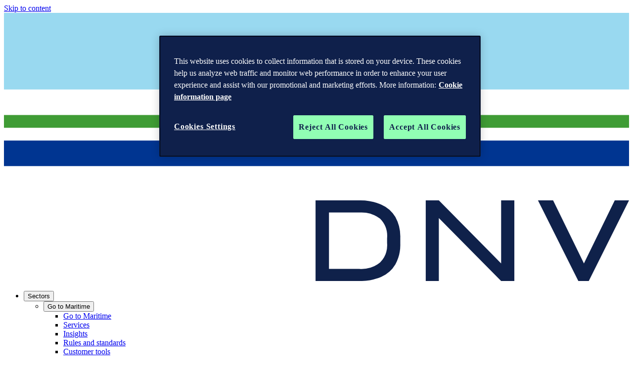

--- FILE ---
content_type: text/css
request_url: https://www.dnv.com/dist/client/assets/button-block-2ClP1sCv.css
body_size: -1766
content:
@keyframes rotate{to{transform:rotate(1turn)}}@keyframes shimmer{0%{background-position:-200% 0}to{background-position:200% 0}}@layer components{.button-block{padding:2rem;height:100%;display:flex;justify-content:center;position:relative;border:1px solid rgba(0,0,0,.2)}.layout__bleed .button-block{border:0;padding-block:0}.button-block__visuals{display:flex;justify-content:center;align-items:center;flex:0 0 25%}@container (width < 644px){.button-block__visuals{display:none}}.button-block__visuals i{color:var(--theme-text-override)}.button-block__icon{font-size:clamp(32px,12vw,133px)}.button-block__icon.icon-dnvgl{transform:translateY(-1rem)}.button-block__content{line-height:1;flex-grow:1;display:flex;flex-direction:column;justify-content:center;align-items:start}.button-block .button-group{margin-block-end:0}}


--- FILE ---
content_type: text/css
request_url: https://www.dnv.com/dist/client/assets/Drawer-gB26_qnH.css
body_size: -1558
content:
@keyframes rotate{to{transform:rotate(1turn)}}@keyframes shimmer{0%{background-position:-200% 0}to{background-position:200% 0}}@layer components{.drawer{all:unset;position:fixed;top:0;height:100%;background-color:var(--color-white);box-shadow:0 2px 30px #0000;transition:transform .3s var(--ease),box-shadow .3s var(--ease);max-width:100%;width:100%}.drawer>div{height:100%}@media only screen and (min-width: 1024px){.drawer{max-width:62.5rem;width:40%}}.drawer::backdrop{background:#ffffff1a}.drawer--dark{background-color:var(--theme-primary);color:var(--theme-neutral-light)}@media only screen and (min-width: 480px){.drawer--small{max-width:25rem}}@media only screen and (min-width: 1024px){.drawer--large{max-width:62.5rem;width:80%}}@media only screen and (min-width: 1440px){.drawer--large{max-width:109.375rem}}.drawer--left{left:0;transform:translate(-100%)}.drawer--right{right:0;transform:translate(100%)}.drawer[open]{transform:translate(0);box-shadow:0 2px 30px #0003}body:has(.drawer[open]){overflow:hidden}.drawer__close{position:absolute;top:0;width:3.625rem;height:3.625rem;color:var(--color-dark-blue);border-top:0;z-index:10}@media only screen and (min-width: 768px){.drawer__close{width:4.375rem;height:4.375rem}}.drawer--dark .drawer__close{color:var(--theme-neutral-light)}.drawer--left .drawer__close{left:0;border-left:0}.drawer--right .drawer__close{right:0;border-right:0}.drawer__close i{font-size:1.5rem}.drawer__content{height:100%;width:100%;overflow:auto}.drawer--light .drawer__content{padding:6rem 2rem 4rem}@media only screen and (min-width: 768px){.drawer--light .drawer__content{padding:6rem 3rem 4rem}}@media only screen and (min-width: 1024px){.drawer--light .drawer__content{padding:7rem 5rem}}@media only screen and (min-width: 1440px){.drawer--light .drawer__content{padding:8rem 6rem}}.drawer--dense .drawer__content{padding:0}}


--- FILE ---
content_type: text/css
request_url: https://www.dnv.com/dist/client/assets/SearchField-DdOgYVvy.css
body_size: -1123
content:
@layer components{.filter-box{display:flex;gap:.25rem;line-height:1.3;font-size:var(--font-size--small);line-height:var(--line-height--small)}.filter-box__checkbox{position:relative;color:var(--theme-info)}.filter-box__checkbox:before{font-family:var(--font-icons);content:""}.filter-box__checkbox:before{transform:translateY(1px);display:block}.filter-box__checkbox:checked:before{font-family:var(--font-icons);content:""}.dynamic-list-filter .filter-box__checkbox{color:var(--theme-border-dark)}.filter-box__label{list-style:none;cursor:pointer;transition:opacity .3s ease-in-out;position:relative;line-height:1.5}.filter-box__label[data-count]:after{content:"[" attr(data-count) "]";margin-left:.3125rem;color:var(--theme-info);font-size:var(--font-size--small);line-height:var(--line-height--small)}.filter-box--disabled{pointer-events:none!important;opacity:.6}.filter-box--toggler{background-color:var(--theme-background-light);border-radius:18px;padding-inline:.5rem;display:inline-flex}.filter-box--toggler:hover{background-color:var(--theme-background-dark);cursor:pointer}.filter-box--toggler .filter-box__checkbox{border:0}.filter-box--toggler .filter-box__checkbox:checked:before{font-family:var(--font-icons);content:""}.filter-box--toggler .filter-box__label[data-count]:after{content:""}.filter-box--reset{background-color:var(--theme-primary);color:var(--theme-neutral-light);text-transform:lowercase}.filter-box--reset:hover{background-color:var(--theme-secondary)}}@keyframes rotate{to{transform:rotate(1turn)}}@keyframes shimmer{0%{background-position:-200% 0}to{background-position:200% 0}}@layer components{.filter-boxes{padding-bottom:1.5rem}.filter-boxes__settings{display:flex;flex-wrap:wrap;gap:.5rem}.filter-boxes-wrapper{position:sticky;top:100px;display:grid}.site-search--sidebar .filter-boxes-wrapper{top:0}@media screen and (max-width: 1023px){.filter-boxes-wrapper{grid-template-columns:repeat(auto-fill,minmax(240px,1fr));padding:1rem .5rem}}.filter-boxes__list{display:flex;flex-direction:column;gap:.2rem;width:100%;margin:0;padding:0;list-style:none;opacity:1;animation:fade-in .3s;margin-bottom:.5rem}.filter-boxes__list[aria-hidden=true]{display:none}.filter-boxes--columns .filter-boxes__list{display:grid;grid-template-columns:repeat(1,1fr);gap:.5rem 1rem}@media only screen and (min-width: 1024px){.filter-boxes--columns .filter-boxes__list{grid-template-columns:repeat(2,1fr)}}.filter-boxes__list li{margin:0}.filter-boxes__loadmore{font-size:var(--font-size--xxsmall);line-height:var(--line-height--xxsmall)}.filter-boxes__title{position:relative;margin-bottom:.5rem;font-size:var(--font-size--small);line-height:var(--line-height--small)}.filter-boxes--toggleable .filter-boxes__title{display:flex;justify-content:space-between;width:100%;margin-bottom:0;padding-bottom:.25rem;border-bottom:1px solid var(--theme-border-light)}@media only screen and (min-width: 1024px){.filter-boxes--toggleable .filter-boxes__title{margin-bottom:0}}.filter-boxes--toggleable .filter-boxes__title:after{position:absolute;right:3px;top:50%;color:var(--theme-info);transform:translateY(-50%);transition:transform .3s ease-in-out;font-family:var(--font-icons);content:"";font-size:1rem}.filter-boxes--toggleable .filter-boxes__title[aria-expanded=true]{margin-bottom:1rem}.filter-boxes__title[aria-expanded=true]:before{height:3px}.filter-boxes__title[aria-expanded=true]:after{transform:translateY(-50%) rotate(180deg)}.filter-boxes--toggleable .filter-boxes__list{margin:0 0 1.5rem}}


--- FILE ---
content_type: text/javascript
request_url: https://www.dnv.com/dist/client/assets/headers-mBEieZg3.js
body_size: -2042
content:
const t=()=>{const e=document.querySelector("meta[name=culture]");return e?new Headers({language:e.content}):{}},r=e=>({headers:t(),...e});export{r as g,t as p};


--- FILE ---
content_type: text/javascript
request_url: https://www.dnv.com/dist/client/assets/SiteSearchSidebar.component-B1_PVB2W.js
body_size: -1506
content:
import{j as n}from"./jsx-runtime-f7OvqFPQ.js";import{r as t}from"./entry-client-D3b8Y_5s.js";import{S as c}from"./SiteSearch-DHRaVFTO.js";import{D as u}from"./Drawer-7qa0E7lm.js";import"./index-CFeo3Zv2.js";import"./SearchField-BFnn-C_-.js";import"./AutocompleteSuggestions-CKUebBEN.js";import"./headers-mBEieZg3.js";import"./SkeletonLoader-to8mRi7X.js";import"./useClickOutside-CJZomsD-.js";import"./ga-event-handler-BUdd0mAU.js";import"./useBreakpoint-Bi1U5UzW.js";import"./index--NAOCfyj.js";import"./Shortcuts-Ujdq3Kkf.js";/* empty css                                 */const I=m=>{const[e,r]=t.useState(!1),[p,i]=t.useState("");return t.useEffect(()=>{const s=o=>{var a;r(!0),(a=o.detail)!=null&&a.query&&i(o.detail.query)};return document.addEventListener("site-search:open",s),()=>{document.removeEventListener("site-search:open",s)}},[]),t.useEffect(()=>{e||(document.dispatchEvent(new Event("site-search:close")),i(""))},[e]),n.jsx(u,{isOpen:e,onClose:()=>r(!1),size:"large",children:e&&n.jsx(c,{...m,isSidebar:!0,initialQuery:p})})};export{I as default};


--- FILE ---
content_type: text/javascript
request_url: https://www.dnv.com/dist/client/assets/entry-client-D3b8Y_5s.js
body_size: 49412
content:
const __vite__mapDeps=(i,m=__vite__mapDeps,d=(m.f||(m.f=["assets/ContentBlock.component-IPjnKeh0.js","assets/jsx-runtime-f7OvqFPQ.js","assets/ga-event-handler-BUdd0mAU.js","assets/image-BVD3kdH8.js","assets/content-tile-B9kWkAve.css","assets/DataTable.component-GBTDoYYz.js","assets/DataTable-DzVzGt7B.css","assets/DynamicList.component-9910uygW.js","assets/index-CFeo3Zv2.js","assets/headers-mBEieZg3.js","assets/AutocompleteSuggestions-CKUebBEN.js","assets/SearchField-BFnn-C_-.js","assets/SkeletonLoader-to8mRi7X.js","assets/SkeletonLoader-Ck186U_E.css","assets/useClickOutside-CJZomsD-.js","assets/SearchField-DdOgYVvy.css","assets/Teaser-B9UFtlBg.js","assets/videoHandler-ChxDbOh7.js","assets/Teaser-Dv3reJsZ.css","assets/teaser-BChzDUD-.css","assets/index--NAOCfyj.js","assets/DynamicList-ChsIZ6px.css","assets/Feedbox.component-DyZwXEAX.js","assets/ClientOnly-CJOAeIf5.js","assets/useBreakpoint-Bi1U5UzW.js","assets/navigation-FayM0Q_N.js","assets/Feedbox-BCH3aabH.css","assets/tab-navigation-BxpSJd6T.css","assets/navigation-BaCj0ABG.css","assets/HeaderSearch.component-BgvdHFYk.js","assets/autocomplete-suggestions-DieudJta.css","assets/LocationsMapBlock.component-C4k2SIU9.js","assets/LocationsMapBlock-CfBoBfIA.css","assets/office-location-BEIufE3f.css","assets/accordion-Bm_Qf4Rk.css","assets/MaritimeOverview.component-ZZGtXYwN.js","assets/MaritimeCard-DzhT1-az.js","assets/proxy-CyfFdOto.js","assets/MaritimeOverview-4JPO7OWn.css","assets/MaritimeRelatedArticles.component-BTazIB25.js","assets/MaritimeSearch.component-BcL71bCf.js","assets/Navigation.component-DQWDYRTx.js","assets/Shortcuts-Ujdq3Kkf.js","assets/Shortcuts-CJMysyo_.css","assets/Drawer-7qa0E7lm.js","assets/Drawer-gB26_qnH.css","assets/Navigation-x2MsxDb5.css","assets/search-suggestions-Dy2hvqnI.css","assets/SiteSearchBlock.component-Cudu7B3W.js","assets/SiteSearch-DHRaVFTO.js","assets/SiteSearch-CuANNpmB.css","assets/SiteSearchSidebar.component-B1_PVB2W.js","assets/accordion-block.component-CxaJRReL.js","assets/accordion-block-C_4oi9_f.css","assets/accordion.component-Dm1ORCEG.js","assets/agenda-block-CVjJ1yiM.css","assets/article-video-DfuulU6h.css","assets/banner-hero-carousel.component-BAdHLBA7.js","assets/banner-hero-carousel-DpCpkVwY.css","assets/branded-video-player.component-BWWWepFT.js","assets/branded-video-player-CAMb4H0c.css","assets/breadcrumbs-BH8v4IrV.css","assets/button-block-2ClP1sCv.css","assets/buttons-block-DjWpR1dC.css","assets/buttons-list-Dn7K0bcO.css","assets/case-detail-teaser-sr0Fp2Ke.css","assets/colophon-BYQdQ5lb.css","assets/comparison-block-BVNDKyd2.css","assets/contact-collection.component-xO_1OCZN.js","assets/contact-collection-C2-WAEs_.css","assets/cyber-banner-block-vmaO1dic.css","assets/cyber-banner-hero-carousel.component-DGlmBW86.js","assets/cyber-banner-hero-carousel-NJhgs4Gc.css","assets/event-details-Dv4bqqDq.css","assets/footer-B9e26rom.css","assets/form-block-C6RGEsTT.css","assets/form-with-sidebar-Bz5aU8jc.css","assets/headline-block-C9UqdYYZ.css","assets/icon-link-list-BpDIrFYp.css","assets/icon-loader-DTRBUO2Z.css","assets/iframe-block-DDLKfZY7.css","assets/info-list-C11gp6qm.css","assets/interview-block.component-BAm4xZVg.js","assets/interview-block-D3KUOWNd.css","assets/link-list-CY8zbeHZ.css","assets/logo-list-block.component-D9D-g2Ky.js","assets/logo-list-block-Ip3-uUpv.css","assets/media-block-Dbcxaca4.css","assets/modal-slider.component-CKsWol96.js","assets/modal-helpers-dznjdugL.js","assets/modal-slider-B_c4Kovs.css","assets/modal.component-DuLAiSeO.js","assets/modal-CK0vHLqn.css","assets/module-sneak-peek-block-C_3d46_j.css","assets/office-list-block-BOIy4Ng2.css","assets/pop-up.component-j4EgFl_w.js","assets/pop-up-CQumN23G.css","assets/portrait-list-CtgeJVPX.css","assets/portrait-CuunzRhk.css","assets/related-content-NxjelZoX.css","assets/search-ribbon.component-BoAG7T5X.js","assets/search-ribbon-BSS8jPAo.css","assets/search-service.component-CAeOUA2K.js","assets/section-block-0u0on9kK.css","assets/service-box-block-BOZQWXdB.css","assets/service-line-header-PnllkFl7.css","assets/service-page-header.component-BbnbOVI0.js","assets/service-page-header-BKT_fqgp.css","assets/share-bar.component-Bgmbyu_1.js","assets/social-De3cDhil.js","assets/share-bar-Bcj0Zams.css","assets/skip-to-content-B8czwDz4.css","assets/sticky-vertical-nav.component-Cac4LR4R.js","assets/sticky-vertical-nav-BK2kk5P8.css","assets/sub-services-section.component-BajU1vxD.js","assets/sub-services-section-CMnXjF0S.css","assets/subscription-teaser-DNj9Ao3a.css","assets/tab-navigation.component-CRdmUK89.js","assets/table-block-DXsIIpmR.css","assets/table-scrollbox.component-C5E4gQl4.js","assets/table-scrollbox-Cg7Dflit.css","assets/text-with-image-block-CUPwFgqA.css","assets/usp-list.component-D5T7qeL5.js","assets/usp-list-BvWc351q.css","assets/verity-ai.component-BqP3oLx-.js","assets/verity-ai-DeTgfLLk.css","assets/video-block-J5A4OVhF.css","assets/default-layout.component-CivPqvTD.js","assets/default-layout-CuJ-xLS5.css","assets/maritime-layout.component-BiYoTXVL.js","assets/maritime-layout-BUgtv5GI.css","assets/new-service-page.component-Dt-ny6u5.js","assets/new-service-page-CMhahrj7.css","assets/theme-cyber-gCVz2Oh5.css","assets/theme-foundation-lnKFCGdi.css","assets/theme-global-WGvO69n7.css"])))=>i.map(i=>d[i]);
var od=typeof globalThis<"u"?globalThis:typeof window<"u"?window:typeof global<"u"?global:typeof self<"u"?self:{};function Fa(w){return w&&w.__esModule&&Object.prototype.hasOwnProperty.call(w,"default")?w.default:w}function ud(w){if(Object.prototype.hasOwnProperty.call(w,"__esModule"))return w;var N=w.default;if(typeof N=="function"){var m=function b(){return this instanceof b?Reflect.construct(N,arguments,this.constructor):N.apply(this,arguments)};m.prototype=N.prototype}else m={};return Object.defineProperty(m,"__esModule",{value:!0}),Object.keys(w).forEach(function(b){var $=Object.getOwnPropertyDescriptor(w,b);Object.defineProperty(m,b,$.get?$:{enumerable:!0,get:function(){return w[b]}})}),m}var Su={exports:{}},V={};/**
 * @license React
 * react.production.min.js
 *
 * Copyright (c) Facebook, Inc. and its affiliates.
 *
 * This source code is licensed under the MIT license found in the
 * LICENSE file in the root directory of this source tree.
 */var xa;function Ff(){if(xa)return V;xa=1;var w=Symbol.for("react.element"),N=Symbol.for("react.portal"),m=Symbol.for("react.fragment"),b=Symbol.for("react.strict_mode"),$=Symbol.for("react.profiler"),J=Symbol.for("react.provider"),Y=Symbol.for("react.context"),I=Symbol.for("react.forward_ref"),j=Symbol.for("react.suspense"),U=Symbol.for("react.memo"),X=Symbol.for("react.lazy"),B=Symbol.iterator;function A(c){return c===null||typeof c!="object"?null:(c=B&&c[B]||c["@@iterator"],typeof c=="function"?c:null)}var Ee={isMounted:function(){return!1},enqueueForceUpdate:function(){},enqueueReplaceState:function(){},enqueueSetState:function(){}},_e=Object.assign,le={};function q(c,h,M){this.props=c,this.context=h,this.refs=le,this.updater=M||Ee}q.prototype.isReactComponent={},q.prototype.setState=function(c,h){if(typeof c!="object"&&typeof c!="function"&&c!=null)throw Error("setState(...): takes an object of state variables to update or a function which returns an object of state variables.");this.updater.enqueueSetState(this,c,h,"setState")},q.prototype.forceUpdate=function(c){this.updater.enqueueForceUpdate(this,c,"forceUpdate")};function ht(){}ht.prototype=q.prototype;function st(c,h,M){this.props=c,this.context=h,this.refs=le,this.updater=M||Ee}var qe=st.prototype=new ht;qe.constructor=st,_e(qe,q.prototype),qe.isPureReactComponent=!0;var Se=Array.isArray,be=Object.prototype.hasOwnProperty,Te={current:null},Ne={key:!0,ref:!0,__self:!0,__source:!0};function Qe(c,h,M){var F,W={},Q=null,ee=null;if(h!=null)for(F in h.ref!==void 0&&(ee=h.ref),h.key!==void 0&&(Q=""+h.key),h)be.call(h,F)&&!Ne.hasOwnProperty(F)&&(W[F]=h[F]);var G=arguments.length-2;if(G===1)W.children=M;else if(1<G){for(var oe=Array(G),Ue=0;Ue<G;Ue++)oe[Ue]=arguments[Ue+2];W.children=oe}if(c&&c.defaultProps)for(F in G=c.defaultProps,G)W[F]===void 0&&(W[F]=G[F]);return{$$typeof:w,type:c,key:Q,ref:ee,props:W,_owner:Te.current}}function xt(c,h){return{$$typeof:w,type:c.type,key:h,ref:c.ref,props:c.props,_owner:c._owner}}function yt(c){return typeof c=="object"&&c!==null&&c.$$typeof===w}function Kt(c){var h={"=":"=0",":":"=2"};return"$"+c.replace(/[=:]/g,function(M){return h[M]})}var at=/\/+/g;function Fe(c,h){return typeof c=="object"&&c!==null&&c.key!=null?Kt(""+c.key):h.toString(36)}function et(c,h,M,F,W){var Q=typeof c;(Q==="undefined"||Q==="boolean")&&(c=null);var ee=!1;if(c===null)ee=!0;else switch(Q){case"string":case"number":ee=!0;break;case"object":switch(c.$$typeof){case w:case N:ee=!0}}if(ee)return ee=c,W=W(ee),c=F===""?"."+Fe(ee,0):F,Se(W)?(M="",c!=null&&(M=c.replace(at,"$&/")+"/"),et(W,h,M,"",function(Ue){return Ue})):W!=null&&(yt(W)&&(W=xt(W,M+(!W.key||ee&&ee.key===W.key?"":(""+W.key).replace(at,"$&/")+"/")+c)),h.push(W)),1;if(ee=0,F=F===""?".":F+":",Se(c))for(var G=0;G<c.length;G++){Q=c[G];var oe=F+Fe(Q,G);ee+=et(Q,h,M,oe,W)}else if(oe=A(c),typeof oe=="function")for(c=oe.call(c),G=0;!(Q=c.next()).done;)Q=Q.value,oe=F+Fe(Q,G++),ee+=et(Q,h,M,oe,W);else if(Q==="object")throw h=String(c),Error("Objects are not valid as a React child (found: "+(h==="[object Object]"?"object with keys {"+Object.keys(c).join(", ")+"}":h)+"). If you meant to render a collection of children, use an array instead.");return ee}function ct(c,h,M){if(c==null)return c;var F=[],W=0;return et(c,F,"","",function(Q){return h.call(M,Q,W++)}),F}function De(c){if(c._status===-1){var h=c._result;h=h(),h.then(function(M){(c._status===0||c._status===-1)&&(c._status=1,c._result=M)},function(M){(c._status===0||c._status===-1)&&(c._status=2,c._result=M)}),c._status===-1&&(c._status=0,c._result=h)}if(c._status===1)return c._result.default;throw c._result}var ae={current:null},E={transition:null},D={ReactCurrentDispatcher:ae,ReactCurrentBatchConfig:E,ReactCurrentOwner:Te};function C(){throw Error("act(...) is not supported in production builds of React.")}return V.Children={map:ct,forEach:function(c,h,M){ct(c,function(){h.apply(this,arguments)},M)},count:function(c){var h=0;return ct(c,function(){h++}),h},toArray:function(c){return ct(c,function(h){return h})||[]},only:function(c){if(!yt(c))throw Error("React.Children.only expected to receive a single React element child.");return c}},V.Component=q,V.Fragment=m,V.Profiler=$,V.PureComponent=st,V.StrictMode=b,V.Suspense=j,V.__SECRET_INTERNALS_DO_NOT_USE_OR_YOU_WILL_BE_FIRED=D,V.act=C,V.cloneElement=function(c,h,M){if(c==null)throw Error("React.cloneElement(...): The argument must be a React element, but you passed "+c+".");var F=_e({},c.props),W=c.key,Q=c.ref,ee=c._owner;if(h!=null){if(h.ref!==void 0&&(Q=h.ref,ee=Te.current),h.key!==void 0&&(W=""+h.key),c.type&&c.type.defaultProps)var G=c.type.defaultProps;for(oe in h)be.call(h,oe)&&!Ne.hasOwnProperty(oe)&&(F[oe]=h[oe]===void 0&&G!==void 0?G[oe]:h[oe])}var oe=arguments.length-2;if(oe===1)F.children=M;else if(1<oe){G=Array(oe);for(var Ue=0;Ue<oe;Ue++)G[Ue]=arguments[Ue+2];F.children=G}return{$$typeof:w,type:c.type,key:W,ref:Q,props:F,_owner:ee}},V.createContext=function(c){return c={$$typeof:Y,_currentValue:c,_currentValue2:c,_threadCount:0,Provider:null,Consumer:null,_defaultValue:null,_globalName:null},c.Provider={$$typeof:J,_context:c},c.Consumer=c},V.createElement=Qe,V.createFactory=function(c){var h=Qe.bind(null,c);return h.type=c,h},V.createRef=function(){return{current:null}},V.forwardRef=function(c){return{$$typeof:I,render:c}},V.isValidElement=yt,V.lazy=function(c){return{$$typeof:X,_payload:{_status:-1,_result:c},_init:De}},V.memo=function(c,h){return{$$typeof:U,type:c,compare:h===void 0?null:h}},V.startTransition=function(c){var h=E.transition;E.transition={};try{c()}finally{E.transition=h}},V.unstable_act=C,V.useCallback=function(c,h){return ae.current.useCallback(c,h)},V.useContext=function(c){return ae.current.useContext(c)},V.useDebugValue=function(){},V.useDeferredValue=function(c){return ae.current.useDeferredValue(c)},V.useEffect=function(c,h){return ae.current.useEffect(c,h)},V.useId=function(){return ae.current.useId()},V.useImperativeHandle=function(c,h,M){return ae.current.useImperativeHandle(c,h,M)},V.useInsertionEffect=function(c,h){return ae.current.useInsertionEffect(c,h)},V.useLayoutEffect=function(c,h){return ae.current.useLayoutEffect(c,h)},V.useMemo=function(c,h){return ae.current.useMemo(c,h)},V.useReducer=function(c,h,M){return ae.current.useReducer(c,h,M)},V.useRef=function(c){return ae.current.useRef(c)},V.useState=function(c){return ae.current.useState(c)},V.useSyncExternalStore=function(c,h,M){return ae.current.useSyncExternalStore(c,h,M)},V.useTransition=function(){return ae.current.useTransition()},V.version="18.3.1",V}var La;function Ua(){return La||(La=1,Su.exports=Ff()),Su.exports}var Nu=Ua();const Uf=Fa(Nu);var Pu={exports:{}},je={},Cu={exports:{}},xu={};/**
 * @license React
 * scheduler.production.min.js
 *
 * Copyright (c) Facebook, Inc. and its affiliates.
 *
 * This source code is licensed under the MIT license found in the
 * LICENSE file in the root directory of this source tree.
 */var Ta;function $f(){return Ta||(Ta=1,function(w){function N(E,D){var C=E.length;E.push(D);e:for(;0<C;){var c=C-1>>>1,h=E[c];if(0<$(h,D))E[c]=D,E[C]=h,C=c;else break e}}function m(E){return E.length===0?null:E[0]}function b(E){if(E.length===0)return null;var D=E[0],C=E.pop();if(C!==D){E[0]=C;e:for(var c=0,h=E.length,M=h>>>1;c<M;){var F=2*(c+1)-1,W=E[F],Q=F+1,ee=E[Q];if(0>$(W,C))Q<h&&0>$(ee,W)?(E[c]=ee,E[Q]=C,c=Q):(E[c]=W,E[F]=C,c=F);else if(Q<h&&0>$(ee,C))E[c]=ee,E[Q]=C,c=Q;else break e}}return D}function $(E,D){var C=E.sortIndex-D.sortIndex;return C!==0?C:E.id-D.id}if(typeof performance=="object"&&typeof performance.now=="function"){var J=performance;w.unstable_now=function(){return J.now()}}else{var Y=Date,I=Y.now();w.unstable_now=function(){return Y.now()-I}}var j=[],U=[],X=1,B=null,A=3,Ee=!1,_e=!1,le=!1,q=typeof setTimeout=="function"?setTimeout:null,ht=typeof clearTimeout=="function"?clearTimeout:null,st=typeof setImmediate<"u"?setImmediate:null;typeof navigator<"u"&&navigator.scheduling!==void 0&&navigator.scheduling.isInputPending!==void 0&&navigator.scheduling.isInputPending.bind(navigator.scheduling);function qe(E){for(var D=m(U);D!==null;){if(D.callback===null)b(U);else if(D.startTime<=E)b(U),D.sortIndex=D.expirationTime,N(j,D);else break;D=m(U)}}function Se(E){if(le=!1,qe(E),!_e)if(m(j)!==null)_e=!0,De(be);else{var D=m(U);D!==null&&ae(Se,D.startTime-E)}}function be(E,D){_e=!1,le&&(le=!1,ht(Qe),Qe=-1),Ee=!0;var C=A;try{for(qe(D),B=m(j);B!==null&&(!(B.expirationTime>D)||E&&!Kt());){var c=B.callback;if(typeof c=="function"){B.callback=null,A=B.priorityLevel;var h=c(B.expirationTime<=D);D=w.unstable_now(),typeof h=="function"?B.callback=h:B===m(j)&&b(j),qe(D)}else b(j);B=m(j)}if(B!==null)var M=!0;else{var F=m(U);F!==null&&ae(Se,F.startTime-D),M=!1}return M}finally{B=null,A=C,Ee=!1}}var Te=!1,Ne=null,Qe=-1,xt=5,yt=-1;function Kt(){return!(w.unstable_now()-yt<xt)}function at(){if(Ne!==null){var E=w.unstable_now();yt=E;var D=!0;try{D=Ne(!0,E)}finally{D?Fe():(Te=!1,Ne=null)}}else Te=!1}var Fe;if(typeof st=="function")Fe=function(){st(at)};else if(typeof MessageChannel<"u"){var et=new MessageChannel,ct=et.port2;et.port1.onmessage=at,Fe=function(){ct.postMessage(null)}}else Fe=function(){q(at,0)};function De(E){Ne=E,Te||(Te=!0,Fe())}function ae(E,D){Qe=q(function(){E(w.unstable_now())},D)}w.unstable_IdlePriority=5,w.unstable_ImmediatePriority=1,w.unstable_LowPriority=4,w.unstable_NormalPriority=3,w.unstable_Profiling=null,w.unstable_UserBlockingPriority=2,w.unstable_cancelCallback=function(E){E.callback=null},w.unstable_continueExecution=function(){_e||Ee||(_e=!0,De(be))},w.unstable_forceFrameRate=function(E){0>E||125<E?console.error("forceFrameRate takes a positive int between 0 and 125, forcing frame rates higher than 125 fps is not supported"):xt=0<E?Math.floor(1e3/E):5},w.unstable_getCurrentPriorityLevel=function(){return A},w.unstable_getFirstCallbackNode=function(){return m(j)},w.unstable_next=function(E){switch(A){case 1:case 2:case 3:var D=3;break;default:D=A}var C=A;A=D;try{return E()}finally{A=C}},w.unstable_pauseExecution=function(){},w.unstable_requestPaint=function(){},w.unstable_runWithPriority=function(E,D){switch(E){case 1:case 2:case 3:case 4:case 5:break;default:E=3}var C=A;A=E;try{return D()}finally{A=C}},w.unstable_scheduleCallback=function(E,D,C){var c=w.unstable_now();switch(typeof C=="object"&&C!==null?(C=C.delay,C=typeof C=="number"&&0<C?c+C:c):C=c,E){case 1:var h=-1;break;case 2:h=250;break;case 5:h=1073741823;break;case 4:h=1e4;break;default:h=5e3}return h=C+h,E={id:X++,callback:D,priorityLevel:E,startTime:C,expirationTime:h,sortIndex:-1},C>c?(E.sortIndex=C,N(U,E),m(j)===null&&E===m(U)&&(le?(ht(Qe),Qe=-1):le=!0,ae(Se,C-c))):(E.sortIndex=h,N(j,E),_e||Ee||(_e=!0,De(be))),E},w.unstable_shouldYield=Kt,w.unstable_wrapCallback=function(E){var D=A;return function(){var C=A;A=D;try{return E.apply(this,arguments)}finally{A=C}}}}(xu)),xu}var Ra;function Bf(){return Ra||(Ra=1,Cu.exports=$f()),Cu.exports}/**
 * @license React
 * react-dom.production.min.js
 *
 * Copyright (c) Facebook, Inc. and its affiliates.
 *
 * This source code is licensed under the MIT license found in the
 * LICENSE file in the root directory of this source tree.
 */var Oa;function Hf(){if(Oa)return je;Oa=1;var w=Ua(),N=Bf();function m(e){for(var t="https://reactjs.org/docs/error-decoder.html?invariant="+e,n=1;n<arguments.length;n++)t+="&args[]="+encodeURIComponent(arguments[n]);return"Minified React error #"+e+"; visit "+t+" for the full message or use the non-minified dev environment for full errors and additional helpful warnings."}var b=new Set,$={};function J(e,t){Y(e,t),Y(e+"Capture",t)}function Y(e,t){for($[e]=t,e=0;e<t.length;e++)b.add(t[e])}var I=!(typeof window>"u"||typeof window.document>"u"||typeof window.document.createElement>"u"),j=Object.prototype.hasOwnProperty,U=/^[:A-Z_a-z\u00C0-\u00D6\u00D8-\u00F6\u00F8-\u02FF\u0370-\u037D\u037F-\u1FFF\u200C-\u200D\u2070-\u218F\u2C00-\u2FEF\u3001-\uD7FF\uF900-\uFDCF\uFDF0-\uFFFD][:A-Z_a-z\u00C0-\u00D6\u00D8-\u00F6\u00F8-\u02FF\u0370-\u037D\u037F-\u1FFF\u200C-\u200D\u2070-\u218F\u2C00-\u2FEF\u3001-\uD7FF\uF900-\uFDCF\uFDF0-\uFFFD\-.0-9\u00B7\u0300-\u036F\u203F-\u2040]*$/,X={},B={};function A(e){return j.call(B,e)?!0:j.call(X,e)?!1:U.test(e)?B[e]=!0:(X[e]=!0,!1)}function Ee(e,t,n,r){if(n!==null&&n.type===0)return!1;switch(typeof t){case"function":case"symbol":return!0;case"boolean":return r?!1:n!==null?!n.acceptsBooleans:(e=e.toLowerCase().slice(0,5),e!=="data-"&&e!=="aria-");default:return!1}}function _e(e,t,n,r){if(t===null||typeof t>"u"||Ee(e,t,n,r))return!0;if(r)return!1;if(n!==null)switch(n.type){case 3:return!t;case 4:return t===!1;case 5:return isNaN(t);case 6:return isNaN(t)||1>t}return!1}function le(e,t,n,r,l,o,u){this.acceptsBooleans=t===2||t===3||t===4,this.attributeName=r,this.attributeNamespace=l,this.mustUseProperty=n,this.propertyName=e,this.type=t,this.sanitizeURL=o,this.removeEmptyString=u}var q={};"children dangerouslySetInnerHTML defaultValue defaultChecked innerHTML suppressContentEditableWarning suppressHydrationWarning style".split(" ").forEach(function(e){q[e]=new le(e,0,!1,e,null,!1,!1)}),[["acceptCharset","accept-charset"],["className","class"],["htmlFor","for"],["httpEquiv","http-equiv"]].forEach(function(e){var t=e[0];q[t]=new le(t,1,!1,e[1],null,!1,!1)}),["contentEditable","draggable","spellCheck","value"].forEach(function(e){q[e]=new le(e,2,!1,e.toLowerCase(),null,!1,!1)}),["autoReverse","externalResourcesRequired","focusable","preserveAlpha"].forEach(function(e){q[e]=new le(e,2,!1,e,null,!1,!1)}),"allowFullScreen async autoFocus autoPlay controls default defer disabled disablePictureInPicture disableRemotePlayback formNoValidate hidden loop noModule noValidate open playsInline readOnly required reversed scoped seamless itemScope".split(" ").forEach(function(e){q[e]=new le(e,3,!1,e.toLowerCase(),null,!1,!1)}),["checked","multiple","muted","selected"].forEach(function(e){q[e]=new le(e,3,!0,e,null,!1,!1)}),["capture","download"].forEach(function(e){q[e]=new le(e,4,!1,e,null,!1,!1)}),["cols","rows","size","span"].forEach(function(e){q[e]=new le(e,6,!1,e,null,!1,!1)}),["rowSpan","start"].forEach(function(e){q[e]=new le(e,5,!1,e.toLowerCase(),null,!1,!1)});var ht=/[\-:]([a-z])/g;function st(e){return e[1].toUpperCase()}"accent-height alignment-baseline arabic-form baseline-shift cap-height clip-path clip-rule color-interpolation color-interpolation-filters color-profile color-rendering dominant-baseline enable-background fill-opacity fill-rule flood-color flood-opacity font-family font-size font-size-adjust font-stretch font-style font-variant font-weight glyph-name glyph-orientation-horizontal glyph-orientation-vertical horiz-adv-x horiz-origin-x image-rendering letter-spacing lighting-color marker-end marker-mid marker-start overline-position overline-thickness paint-order panose-1 pointer-events rendering-intent shape-rendering stop-color stop-opacity strikethrough-position strikethrough-thickness stroke-dasharray stroke-dashoffset stroke-linecap stroke-linejoin stroke-miterlimit stroke-opacity stroke-width text-anchor text-decoration text-rendering underline-position underline-thickness unicode-bidi unicode-range units-per-em v-alphabetic v-hanging v-ideographic v-mathematical vector-effect vert-adv-y vert-origin-x vert-origin-y word-spacing writing-mode xmlns:xlink x-height".split(" ").forEach(function(e){var t=e.replace(ht,st);q[t]=new le(t,1,!1,e,null,!1,!1)}),"xlink:actuate xlink:arcrole xlink:role xlink:show xlink:title xlink:type".split(" ").forEach(function(e){var t=e.replace(ht,st);q[t]=new le(t,1,!1,e,"http://www.w3.org/1999/xlink",!1,!1)}),["xml:base","xml:lang","xml:space"].forEach(function(e){var t=e.replace(ht,st);q[t]=new le(t,1,!1,e,"http://www.w3.org/XML/1998/namespace",!1,!1)}),["tabIndex","crossOrigin"].forEach(function(e){q[e]=new le(e,1,!1,e.toLowerCase(),null,!1,!1)}),q.xlinkHref=new le("xlinkHref",1,!1,"xlink:href","http://www.w3.org/1999/xlink",!0,!1),["src","href","action","formAction"].forEach(function(e){q[e]=new le(e,1,!1,e.toLowerCase(),null,!0,!0)});function qe(e,t,n,r){var l=q.hasOwnProperty(t)?q[t]:null;(l!==null?l.type!==0:r||!(2<t.length)||t[0]!=="o"&&t[0]!=="O"||t[1]!=="n"&&t[1]!=="N")&&(_e(t,n,l,r)&&(n=null),r||l===null?A(t)&&(n===null?e.removeAttribute(t):e.setAttribute(t,""+n)):l.mustUseProperty?e[l.propertyName]=n===null?l.type===3?!1:"":n:(t=l.attributeName,r=l.attributeNamespace,n===null?e.removeAttribute(t):(l=l.type,n=l===3||l===4&&n===!0?"":""+n,r?e.setAttributeNS(r,t,n):e.setAttribute(t,n))))}var Se=w.__SECRET_INTERNALS_DO_NOT_USE_OR_YOU_WILL_BE_FIRED,be=Symbol.for("react.element"),Te=Symbol.for("react.portal"),Ne=Symbol.for("react.fragment"),Qe=Symbol.for("react.strict_mode"),xt=Symbol.for("react.profiler"),yt=Symbol.for("react.provider"),Kt=Symbol.for("react.context"),at=Symbol.for("react.forward_ref"),Fe=Symbol.for("react.suspense"),et=Symbol.for("react.suspense_list"),ct=Symbol.for("react.memo"),De=Symbol.for("react.lazy"),ae=Symbol.for("react.offscreen"),E=Symbol.iterator;function D(e){return e===null||typeof e!="object"?null:(e=E&&e[E]||e["@@iterator"],typeof e=="function"?e:null)}var C=Object.assign,c;function h(e){if(c===void 0)try{throw Error()}catch(n){var t=n.stack.trim().match(/\n( *(at )?)/);c=t&&t[1]||""}return`
`+c+e}var M=!1;function F(e,t){if(!e||M)return"";M=!0;var n=Error.prepareStackTrace;Error.prepareStackTrace=void 0;try{if(t)if(t=function(){throw Error()},Object.defineProperty(t.prototype,"props",{set:function(){throw Error()}}),typeof Reflect=="object"&&Reflect.construct){try{Reflect.construct(t,[])}catch(p){var r=p}Reflect.construct(e,[],t)}else{try{t.call()}catch(p){r=p}e.call(t.prototype)}else{try{throw Error()}catch(p){r=p}e()}}catch(p){if(p&&r&&typeof p.stack=="string"){for(var l=p.stack.split(`
`),o=r.stack.split(`
`),u=l.length-1,i=o.length-1;1<=u&&0<=i&&l[u]!==o[i];)i--;for(;1<=u&&0<=i;u--,i--)if(l[u]!==o[i]){if(u!==1||i!==1)do if(u--,i--,0>i||l[u]!==o[i]){var s=`
`+l[u].replace(" at new "," at ");return e.displayName&&s.includes("<anonymous>")&&(s=s.replace("<anonymous>",e.displayName)),s}while(1<=u&&0<=i);break}}}finally{M=!1,Error.prepareStackTrace=n}return(e=e?e.displayName||e.name:"")?h(e):""}function W(e){switch(e.tag){case 5:return h(e.type);case 16:return h("Lazy");case 13:return h("Suspense");case 19:return h("SuspenseList");case 0:case 2:case 15:return e=F(e.type,!1),e;case 11:return e=F(e.type.render,!1),e;case 1:return e=F(e.type,!0),e;default:return""}}function Q(e){if(e==null)return null;if(typeof e=="function")return e.displayName||e.name||null;if(typeof e=="string")return e;switch(e){case Ne:return"Fragment";case Te:return"Portal";case xt:return"Profiler";case Qe:return"StrictMode";case Fe:return"Suspense";case et:return"SuspenseList"}if(typeof e=="object")switch(e.$$typeof){case Kt:return(e.displayName||"Context")+".Consumer";case yt:return(e._context.displayName||"Context")+".Provider";case at:var t=e.render;return e=e.displayName,e||(e=t.displayName||t.name||"",e=e!==""?"ForwardRef("+e+")":"ForwardRef"),e;case ct:return t=e.displayName||null,t!==null?t:Q(e.type)||"Memo";case De:t=e._payload,e=e._init;try{return Q(e(t))}catch{}}return null}function ee(e){var t=e.type;switch(e.tag){case 24:return"Cache";case 9:return(t.displayName||"Context")+".Consumer";case 10:return(t._context.displayName||"Context")+".Provider";case 18:return"DehydratedFragment";case 11:return e=t.render,e=e.displayName||e.name||"",t.displayName||(e!==""?"ForwardRef("+e+")":"ForwardRef");case 7:return"Fragment";case 5:return t;case 4:return"Portal";case 3:return"Root";case 6:return"Text";case 16:return Q(t);case 8:return t===Qe?"StrictMode":"Mode";case 22:return"Offscreen";case 12:return"Profiler";case 21:return"Scope";case 13:return"Suspense";case 19:return"SuspenseList";case 25:return"TracingMarker";case 1:case 0:case 17:case 2:case 14:case 15:if(typeof t=="function")return t.displayName||t.name||null;if(typeof t=="string")return t}return null}function G(e){switch(typeof e){case"boolean":case"number":case"string":case"undefined":return e;case"object":return e;default:return""}}function oe(e){var t=e.type;return(e=e.nodeName)&&e.toLowerCase()==="input"&&(t==="checkbox"||t==="radio")}function Ue(e){var t=oe(e)?"checked":"value",n=Object.getOwnPropertyDescriptor(e.constructor.prototype,t),r=""+e[t];if(!e.hasOwnProperty(t)&&typeof n<"u"&&typeof n.get=="function"&&typeof n.set=="function"){var l=n.get,o=n.set;return Object.defineProperty(e,t,{configurable:!0,get:function(){return l.call(this)},set:function(u){r=""+u,o.call(this,u)}}),Object.defineProperty(e,t,{enumerable:n.enumerable}),{getValue:function(){return r},setValue:function(u){r=""+u},stopTracking:function(){e._valueTracker=null,delete e[t]}}}}function gr(e){e._valueTracker||(e._valueTracker=Ue(e))}function Du(e){if(!e)return!1;var t=e._valueTracker;if(!t)return!0;var n=t.getValue(),r="";return e&&(r=oe(e)?e.checked?"true":"false":e.value),e=r,e!==n?(t.setValue(e),!0):!1}function _r(e){if(e=e||(typeof document<"u"?document:void 0),typeof e>"u")return null;try{return e.activeElement||e.body}catch{return e.body}}function Rl(e,t){var n=t.checked;return C({},t,{defaultChecked:void 0,defaultValue:void 0,value:void 0,checked:n??e._wrapperState.initialChecked})}function zu(e,t){var n=t.defaultValue==null?"":t.defaultValue,r=t.checked!=null?t.checked:t.defaultChecked;n=G(t.value!=null?t.value:n),e._wrapperState={initialChecked:r,initialValue:n,controlled:t.type==="checkbox"||t.type==="radio"?t.checked!=null:t.value!=null}}function Iu(e,t){t=t.checked,t!=null&&qe(e,"checked",t,!1)}function Ol(e,t){Iu(e,t);var n=G(t.value),r=t.type;if(n!=null)r==="number"?(n===0&&e.value===""||e.value!=n)&&(e.value=""+n):e.value!==""+n&&(e.value=""+n);else if(r==="submit"||r==="reset"){e.removeAttribute("value");return}t.hasOwnProperty("value")?Nl(e,t.type,n):t.hasOwnProperty("defaultValue")&&Nl(e,t.type,G(t.defaultValue)),t.checked==null&&t.defaultChecked!=null&&(e.defaultChecked=!!t.defaultChecked)}function Au(e,t,n){if(t.hasOwnProperty("value")||t.hasOwnProperty("defaultValue")){var r=t.type;if(!(r!=="submit"&&r!=="reset"||t.value!==void 0&&t.value!==null))return;t=""+e._wrapperState.initialValue,n||t===e.value||(e.value=t),e.defaultValue=t}n=e.name,n!==""&&(e.name=""),e.defaultChecked=!!e._wrapperState.initialChecked,n!==""&&(e.name=n)}function Nl(e,t,n){(t!=="number"||_r(e.ownerDocument)!==e)&&(n==null?e.defaultValue=""+e._wrapperState.initialValue:e.defaultValue!==""+n&&(e.defaultValue=""+n))}var Dn=Array.isArray;function un(e,t,n,r){if(e=e.options,t){t={};for(var l=0;l<n.length;l++)t["$"+n[l]]=!0;for(n=0;n<e.length;n++)l=t.hasOwnProperty("$"+e[n].value),e[n].selected!==l&&(e[n].selected=l),l&&r&&(e[n].defaultSelected=!0)}else{for(n=""+G(n),t=null,l=0;l<e.length;l++){if(e[l].value===n){e[l].selected=!0,r&&(e[l].defaultSelected=!0);return}t!==null||e[l].disabled||(t=e[l])}t!==null&&(t.selected=!0)}}function Dl(e,t){if(t.dangerouslySetInnerHTML!=null)throw Error(m(91));return C({},t,{value:void 0,defaultValue:void 0,children:""+e._wrapperState.initialValue})}function Mu(e,t){var n=t.value;if(n==null){if(n=t.children,t=t.defaultValue,n!=null){if(t!=null)throw Error(m(92));if(Dn(n)){if(1<n.length)throw Error(m(93));n=n[0]}t=n}t==null&&(t=""),n=t}e._wrapperState={initialValue:G(n)}}function Vu(e,t){var n=G(t.value),r=G(t.defaultValue);n!=null&&(n=""+n,n!==e.value&&(e.value=n),t.defaultValue==null&&e.defaultValue!==n&&(e.defaultValue=n)),r!=null&&(e.defaultValue=""+r)}function ju(e){var t=e.textContent;t===e._wrapperState.initialValue&&t!==""&&t!==null&&(e.value=t)}function Fu(e){switch(e){case"svg":return"http://www.w3.org/2000/svg";case"math":return"http://www.w3.org/1998/Math/MathML";default:return"http://www.w3.org/1999/xhtml"}}function zl(e,t){return e==null||e==="http://www.w3.org/1999/xhtml"?Fu(t):e==="http://www.w3.org/2000/svg"&&t==="foreignObject"?"http://www.w3.org/1999/xhtml":e}var wr,Uu=function(e){return typeof MSApp<"u"&&MSApp.execUnsafeLocalFunction?function(t,n,r,l){MSApp.execUnsafeLocalFunction(function(){return e(t,n,r,l)})}:e}(function(e,t){if(e.namespaceURI!=="http://www.w3.org/2000/svg"||"innerHTML"in e)e.innerHTML=t;else{for(wr=wr||document.createElement("div"),wr.innerHTML="<svg>"+t.valueOf().toString()+"</svg>",t=wr.firstChild;e.firstChild;)e.removeChild(e.firstChild);for(;t.firstChild;)e.appendChild(t.firstChild)}});function zn(e,t){if(t){var n=e.firstChild;if(n&&n===e.lastChild&&n.nodeType===3){n.nodeValue=t;return}}e.textContent=t}var In={animationIterationCount:!0,aspectRatio:!0,borderImageOutset:!0,borderImageSlice:!0,borderImageWidth:!0,boxFlex:!0,boxFlexGroup:!0,boxOrdinalGroup:!0,columnCount:!0,columns:!0,flex:!0,flexGrow:!0,flexPositive:!0,flexShrink:!0,flexNegative:!0,flexOrder:!0,gridArea:!0,gridRow:!0,gridRowEnd:!0,gridRowSpan:!0,gridRowStart:!0,gridColumn:!0,gridColumnEnd:!0,gridColumnSpan:!0,gridColumnStart:!0,fontWeight:!0,lineClamp:!0,lineHeight:!0,opacity:!0,order:!0,orphans:!0,tabSize:!0,widows:!0,zIndex:!0,zoom:!0,fillOpacity:!0,floodOpacity:!0,stopOpacity:!0,strokeDasharray:!0,strokeDashoffset:!0,strokeMiterlimit:!0,strokeOpacity:!0,strokeWidth:!0},Ba=["Webkit","ms","Moz","O"];Object.keys(In).forEach(function(e){Ba.forEach(function(t){t=t+e.charAt(0).toUpperCase()+e.substring(1),In[t]=In[e]})});function $u(e,t,n){return t==null||typeof t=="boolean"||t===""?"":n||typeof t!="number"||t===0||In.hasOwnProperty(e)&&In[e]?(""+t).trim():t+"px"}function Bu(e,t){e=e.style;for(var n in t)if(t.hasOwnProperty(n)){var r=n.indexOf("--")===0,l=$u(n,t[n],r);n==="float"&&(n="cssFloat"),r?e.setProperty(n,l):e[n]=l}}var Ha=C({menuitem:!0},{area:!0,base:!0,br:!0,col:!0,embed:!0,hr:!0,img:!0,input:!0,keygen:!0,link:!0,meta:!0,param:!0,source:!0,track:!0,wbr:!0});function Il(e,t){if(t){if(Ha[e]&&(t.children!=null||t.dangerouslySetInnerHTML!=null))throw Error(m(137,e));if(t.dangerouslySetInnerHTML!=null){if(t.children!=null)throw Error(m(60));if(typeof t.dangerouslySetInnerHTML!="object"||!("__html"in t.dangerouslySetInnerHTML))throw Error(m(61))}if(t.style!=null&&typeof t.style!="object")throw Error(m(62))}}function Al(e,t){if(e.indexOf("-")===-1)return typeof t.is=="string";switch(e){case"annotation-xml":case"color-profile":case"font-face":case"font-face-src":case"font-face-uri":case"font-face-format":case"font-face-name":case"missing-glyph":return!1;default:return!0}}var Ml=null;function Vl(e){return e=e.target||e.srcElement||window,e.correspondingUseElement&&(e=e.correspondingUseElement),e.nodeType===3?e.parentNode:e}var jl=null,sn=null,an=null;function Hu(e){if(e=nr(e)){if(typeof jl!="function")throw Error(m(280));var t=e.stateNode;t&&(t=Hr(t),jl(e.stateNode,e.type,t))}}function Wu(e){sn?an?an.push(e):an=[e]:sn=e}function Qu(){if(sn){var e=sn,t=an;if(an=sn=null,Hu(e),t)for(e=0;e<t.length;e++)Hu(t[e])}}function Ku(e,t){return e(t)}function Yu(){}var Fl=!1;function Xu(e,t,n){if(Fl)return e(t,n);Fl=!0;try{return Ku(e,t,n)}finally{Fl=!1,(sn!==null||an!==null)&&(Yu(),Qu())}}function An(e,t){var n=e.stateNode;if(n===null)return null;var r=Hr(n);if(r===null)return null;n=r[t];e:switch(t){case"onClick":case"onClickCapture":case"onDoubleClick":case"onDoubleClickCapture":case"onMouseDown":case"onMouseDownCapture":case"onMouseMove":case"onMouseMoveCapture":case"onMouseUp":case"onMouseUpCapture":case"onMouseEnter":(r=!r.disabled)||(e=e.type,r=!(e==="button"||e==="input"||e==="select"||e==="textarea")),e=!r;break e;default:e=!1}if(e)return null;if(n&&typeof n!="function")throw Error(m(231,t,typeof n));return n}var Ul=!1;if(I)try{var Mn={};Object.defineProperty(Mn,"passive",{get:function(){Ul=!0}}),window.addEventListener("test",Mn,Mn),window.removeEventListener("test",Mn,Mn)}catch{Ul=!1}function Wa(e,t,n,r,l,o,u,i,s){var p=Array.prototype.slice.call(arguments,3);try{t.apply(n,p)}catch(y){this.onError(y)}}var Vn=!1,kr=null,Er=!1,$l=null,Qa={onError:function(e){Vn=!0,kr=e}};function Ka(e,t,n,r,l,o,u,i,s){Vn=!1,kr=null,Wa.apply(Qa,arguments)}function Ya(e,t,n,r,l,o,u,i,s){if(Ka.apply(this,arguments),Vn){if(Vn){var p=kr;Vn=!1,kr=null}else throw Error(m(198));Er||(Er=!0,$l=p)}}function Yt(e){var t=e,n=e;if(e.alternate)for(;t.return;)t=t.return;else{e=t;do t=e,(t.flags&4098)!==0&&(n=t.return),e=t.return;while(e)}return t.tag===3?n:null}function Gu(e){if(e.tag===13){var t=e.memoizedState;if(t===null&&(e=e.alternate,e!==null&&(t=e.memoizedState)),t!==null)return t.dehydrated}return null}function Zu(e){if(Yt(e)!==e)throw Error(m(188))}function Xa(e){var t=e.alternate;if(!t){if(t=Yt(e),t===null)throw Error(m(188));return t!==e?null:e}for(var n=e,r=t;;){var l=n.return;if(l===null)break;var o=l.alternate;if(o===null){if(r=l.return,r!==null){n=r;continue}break}if(l.child===o.child){for(o=l.child;o;){if(o===n)return Zu(l),e;if(o===r)return Zu(l),t;o=o.sibling}throw Error(m(188))}if(n.return!==r.return)n=l,r=o;else{for(var u=!1,i=l.child;i;){if(i===n){u=!0,n=l,r=o;break}if(i===r){u=!0,r=l,n=o;break}i=i.sibling}if(!u){for(i=o.child;i;){if(i===n){u=!0,n=o,r=l;break}if(i===r){u=!0,r=o,n=l;break}i=i.sibling}if(!u)throw Error(m(189))}}if(n.alternate!==r)throw Error(m(190))}if(n.tag!==3)throw Error(m(188));return n.stateNode.current===n?e:t}function Ju(e){return e=Xa(e),e!==null?qu(e):null}function qu(e){if(e.tag===5||e.tag===6)return e;for(e=e.child;e!==null;){var t=qu(e);if(t!==null)return t;e=e.sibling}return null}var bu=N.unstable_scheduleCallback,ei=N.unstable_cancelCallback,Ga=N.unstable_shouldYield,Za=N.unstable_requestPaint,fe=N.unstable_now,Ja=N.unstable_getCurrentPriorityLevel,Bl=N.unstable_ImmediatePriority,ti=N.unstable_UserBlockingPriority,Sr=N.unstable_NormalPriority,qa=N.unstable_LowPriority,ni=N.unstable_IdlePriority,Pr=null,ft=null;function ba(e){if(ft&&typeof ft.onCommitFiberRoot=="function")try{ft.onCommitFiberRoot(Pr,e,void 0,(e.current.flags&128)===128)}catch{}}var tt=Math.clz32?Math.clz32:nc,ec=Math.log,tc=Math.LN2;function nc(e){return e>>>=0,e===0?32:31-(ec(e)/tc|0)|0}var Cr=64,xr=4194304;function jn(e){switch(e&-e){case 1:return 1;case 2:return 2;case 4:return 4;case 8:return 8;case 16:return 16;case 32:return 32;case 64:case 128:case 256:case 512:case 1024:case 2048:case 4096:case 8192:case 16384:case 32768:case 65536:case 131072:case 262144:case 524288:case 1048576:case 2097152:return e&4194240;case 4194304:case 8388608:case 16777216:case 33554432:case 67108864:return e&130023424;case 134217728:return 134217728;case 268435456:return 268435456;case 536870912:return 536870912;case 1073741824:return 1073741824;default:return e}}function Lr(e,t){var n=e.pendingLanes;if(n===0)return 0;var r=0,l=e.suspendedLanes,o=e.pingedLanes,u=n&268435455;if(u!==0){var i=u&~l;i!==0?r=jn(i):(o&=u,o!==0&&(r=jn(o)))}else u=n&~l,u!==0?r=jn(u):o!==0&&(r=jn(o));if(r===0)return 0;if(t!==0&&t!==r&&(t&l)===0&&(l=r&-r,o=t&-t,l>=o||l===16&&(o&4194240)!==0))return t;if((r&4)!==0&&(r|=n&16),t=e.entangledLanes,t!==0)for(e=e.entanglements,t&=r;0<t;)n=31-tt(t),l=1<<n,r|=e[n],t&=~l;return r}function rc(e,t){switch(e){case 1:case 2:case 4:return t+250;case 8:case 16:case 32:case 64:case 128:case 256:case 512:case 1024:case 2048:case 4096:case 8192:case 16384:case 32768:case 65536:case 131072:case 262144:case 524288:case 1048576:case 2097152:return t+5e3;case 4194304:case 8388608:case 16777216:case 33554432:case 67108864:return-1;case 134217728:case 268435456:case 536870912:case 1073741824:return-1;default:return-1}}function lc(e,t){for(var n=e.suspendedLanes,r=e.pingedLanes,l=e.expirationTimes,o=e.pendingLanes;0<o;){var u=31-tt(o),i=1<<u,s=l[u];s===-1?((i&n)===0||(i&r)!==0)&&(l[u]=rc(i,t)):s<=t&&(e.expiredLanes|=i),o&=~i}}function Hl(e){return e=e.pendingLanes&-1073741825,e!==0?e:e&1073741824?1073741824:0}function ri(){var e=Cr;return Cr<<=1,(Cr&4194240)===0&&(Cr=64),e}function Wl(e){for(var t=[],n=0;31>n;n++)t.push(e);return t}function Fn(e,t,n){e.pendingLanes|=t,t!==536870912&&(e.suspendedLanes=0,e.pingedLanes=0),e=e.eventTimes,t=31-tt(t),e[t]=n}function oc(e,t){var n=e.pendingLanes&~t;e.pendingLanes=t,e.suspendedLanes=0,e.pingedLanes=0,e.expiredLanes&=t,e.mutableReadLanes&=t,e.entangledLanes&=t,t=e.entanglements;var r=e.eventTimes;for(e=e.expirationTimes;0<n;){var l=31-tt(n),o=1<<l;t[l]=0,r[l]=-1,e[l]=-1,n&=~o}}function Ql(e,t){var n=e.entangledLanes|=t;for(e=e.entanglements;n;){var r=31-tt(n),l=1<<r;l&t|e[r]&t&&(e[r]|=t),n&=~l}}var Z=0;function li(e){return e&=-e,1<e?4<e?(e&268435455)!==0?16:536870912:4:1}var oi,Kl,ui,ii,si,Yl=!1,Tr=[],Lt=null,Tt=null,Rt=null,Un=new Map,$n=new Map,Ot=[],uc="mousedown mouseup touchcancel touchend touchstart auxclick dblclick pointercancel pointerdown pointerup dragend dragstart drop compositionend compositionstart keydown keypress keyup input textInput copy cut paste click change contextmenu reset submit".split(" ");function ai(e,t){switch(e){case"focusin":case"focusout":Lt=null;break;case"dragenter":case"dragleave":Tt=null;break;case"mouseover":case"mouseout":Rt=null;break;case"pointerover":case"pointerout":Un.delete(t.pointerId);break;case"gotpointercapture":case"lostpointercapture":$n.delete(t.pointerId)}}function Bn(e,t,n,r,l,o){return e===null||e.nativeEvent!==o?(e={blockedOn:t,domEventName:n,eventSystemFlags:r,nativeEvent:o,targetContainers:[l]},t!==null&&(t=nr(t),t!==null&&Kl(t)),e):(e.eventSystemFlags|=r,t=e.targetContainers,l!==null&&t.indexOf(l)===-1&&t.push(l),e)}function ic(e,t,n,r,l){switch(t){case"focusin":return Lt=Bn(Lt,e,t,n,r,l),!0;case"dragenter":return Tt=Bn(Tt,e,t,n,r,l),!0;case"mouseover":return Rt=Bn(Rt,e,t,n,r,l),!0;case"pointerover":var o=l.pointerId;return Un.set(o,Bn(Un.get(o)||null,e,t,n,r,l)),!0;case"gotpointercapture":return o=l.pointerId,$n.set(o,Bn($n.get(o)||null,e,t,n,r,l)),!0}return!1}function ci(e){var t=Xt(e.target);if(t!==null){var n=Yt(t);if(n!==null){if(t=n.tag,t===13){if(t=Gu(n),t!==null){e.blockedOn=t,si(e.priority,function(){ui(n)});return}}else if(t===3&&n.stateNode.current.memoizedState.isDehydrated){e.blockedOn=n.tag===3?n.stateNode.containerInfo:null;return}}}e.blockedOn=null}function Rr(e){if(e.blockedOn!==null)return!1;for(var t=e.targetContainers;0<t.length;){var n=Gl(e.domEventName,e.eventSystemFlags,t[0],e.nativeEvent);if(n===null){n=e.nativeEvent;var r=new n.constructor(n.type,n);Ml=r,n.target.dispatchEvent(r),Ml=null}else return t=nr(n),t!==null&&Kl(t),e.blockedOn=n,!1;t.shift()}return!0}function fi(e,t,n){Rr(e)&&n.delete(t)}function sc(){Yl=!1,Lt!==null&&Rr(Lt)&&(Lt=null),Tt!==null&&Rr(Tt)&&(Tt=null),Rt!==null&&Rr(Rt)&&(Rt=null),Un.forEach(fi),$n.forEach(fi)}function Hn(e,t){e.blockedOn===t&&(e.blockedOn=null,Yl||(Yl=!0,N.unstable_scheduleCallback(N.unstable_NormalPriority,sc)))}function Wn(e){function t(l){return Hn(l,e)}if(0<Tr.length){Hn(Tr[0],e);for(var n=1;n<Tr.length;n++){var r=Tr[n];r.blockedOn===e&&(r.blockedOn=null)}}for(Lt!==null&&Hn(Lt,e),Tt!==null&&Hn(Tt,e),Rt!==null&&Hn(Rt,e),Un.forEach(t),$n.forEach(t),n=0;n<Ot.length;n++)r=Ot[n],r.blockedOn===e&&(r.blockedOn=null);for(;0<Ot.length&&(n=Ot[0],n.blockedOn===null);)ci(n),n.blockedOn===null&&Ot.shift()}var cn=Se.ReactCurrentBatchConfig,Or=!0;function ac(e,t,n,r){var l=Z,o=cn.transition;cn.transition=null;try{Z=1,Xl(e,t,n,r)}finally{Z=l,cn.transition=o}}function cc(e,t,n,r){var l=Z,o=cn.transition;cn.transition=null;try{Z=4,Xl(e,t,n,r)}finally{Z=l,cn.transition=o}}function Xl(e,t,n,r){if(Or){var l=Gl(e,t,n,r);if(l===null)po(e,t,r,Nr,n),ai(e,r);else if(ic(l,e,t,n,r))r.stopPropagation();else if(ai(e,r),t&4&&-1<uc.indexOf(e)){for(;l!==null;){var o=nr(l);if(o!==null&&oi(o),o=Gl(e,t,n,r),o===null&&po(e,t,r,Nr,n),o===l)break;l=o}l!==null&&r.stopPropagation()}else po(e,t,r,null,n)}}var Nr=null;function Gl(e,t,n,r){if(Nr=null,e=Vl(r),e=Xt(e),e!==null)if(t=Yt(e),t===null)e=null;else if(n=t.tag,n===13){if(e=Gu(t),e!==null)return e;e=null}else if(n===3){if(t.stateNode.current.memoizedState.isDehydrated)return t.tag===3?t.stateNode.containerInfo:null;e=null}else t!==e&&(e=null);return Nr=e,null}function di(e){switch(e){case"cancel":case"click":case"close":case"contextmenu":case"copy":case"cut":case"auxclick":case"dblclick":case"dragend":case"dragstart":case"drop":case"focusin":case"focusout":case"input":case"invalid":case"keydown":case"keypress":case"keyup":case"mousedown":case"mouseup":case"paste":case"pause":case"play":case"pointercancel":case"pointerdown":case"pointerup":case"ratechange":case"reset":case"resize":case"seeked":case"submit":case"touchcancel":case"touchend":case"touchstart":case"volumechange":case"change":case"selectionchange":case"textInput":case"compositionstart":case"compositionend":case"compositionupdate":case"beforeblur":case"afterblur":case"beforeinput":case"blur":case"fullscreenchange":case"focus":case"hashchange":case"popstate":case"select":case"selectstart":return 1;case"drag":case"dragenter":case"dragexit":case"dragleave":case"dragover":case"mousemove":case"mouseout":case"mouseover":case"pointermove":case"pointerout":case"pointerover":case"scroll":case"toggle":case"touchmove":case"wheel":case"mouseenter":case"mouseleave":case"pointerenter":case"pointerleave":return 4;case"message":switch(Ja()){case Bl:return 1;case ti:return 4;case Sr:case qa:return 16;case ni:return 536870912;default:return 16}default:return 16}}var Nt=null,Zl=null,Dr=null;function pi(){if(Dr)return Dr;var e,t=Zl,n=t.length,r,l="value"in Nt?Nt.value:Nt.textContent,o=l.length;for(e=0;e<n&&t[e]===l[e];e++);var u=n-e;for(r=1;r<=u&&t[n-r]===l[o-r];r++);return Dr=l.slice(e,1<r?1-r:void 0)}function zr(e){var t=e.keyCode;return"charCode"in e?(e=e.charCode,e===0&&t===13&&(e=13)):e=t,e===10&&(e=13),32<=e||e===13?e:0}function Ir(){return!0}function mi(){return!1}function $e(e){function t(n,r,l,o,u){this._reactName=n,this._targetInst=l,this.type=r,this.nativeEvent=o,this.target=u,this.currentTarget=null;for(var i in e)e.hasOwnProperty(i)&&(n=e[i],this[i]=n?n(o):o[i]);return this.isDefaultPrevented=(o.defaultPrevented!=null?o.defaultPrevented:o.returnValue===!1)?Ir:mi,this.isPropagationStopped=mi,this}return C(t.prototype,{preventDefault:function(){this.defaultPrevented=!0;var n=this.nativeEvent;n&&(n.preventDefault?n.preventDefault():typeof n.returnValue!="unknown"&&(n.returnValue=!1),this.isDefaultPrevented=Ir)},stopPropagation:function(){var n=this.nativeEvent;n&&(n.stopPropagation?n.stopPropagation():typeof n.cancelBubble!="unknown"&&(n.cancelBubble=!0),this.isPropagationStopped=Ir)},persist:function(){},isPersistent:Ir}),t}var fn={eventPhase:0,bubbles:0,cancelable:0,timeStamp:function(e){return e.timeStamp||Date.now()},defaultPrevented:0,isTrusted:0},Jl=$e(fn),Qn=C({},fn,{view:0,detail:0}),fc=$e(Qn),ql,bl,Kn,Ar=C({},Qn,{screenX:0,screenY:0,clientX:0,clientY:0,pageX:0,pageY:0,ctrlKey:0,shiftKey:0,altKey:0,metaKey:0,getModifierState:to,button:0,buttons:0,relatedTarget:function(e){return e.relatedTarget===void 0?e.fromElement===e.srcElement?e.toElement:e.fromElement:e.relatedTarget},movementX:function(e){return"movementX"in e?e.movementX:(e!==Kn&&(Kn&&e.type==="mousemove"?(ql=e.screenX-Kn.screenX,bl=e.screenY-Kn.screenY):bl=ql=0,Kn=e),ql)},movementY:function(e){return"movementY"in e?e.movementY:bl}}),vi=$e(Ar),dc=C({},Ar,{dataTransfer:0}),pc=$e(dc),mc=C({},Qn,{relatedTarget:0}),eo=$e(mc),vc=C({},fn,{animationName:0,elapsedTime:0,pseudoElement:0}),hc=$e(vc),yc=C({},fn,{clipboardData:function(e){return"clipboardData"in e?e.clipboardData:window.clipboardData}}),gc=$e(yc),_c=C({},fn,{data:0}),hi=$e(_c),wc={Esc:"Escape",Spacebar:" ",Left:"ArrowLeft",Up:"ArrowUp",Right:"ArrowRight",Down:"ArrowDown",Del:"Delete",Win:"OS",Menu:"ContextMenu",Apps:"ContextMenu",Scroll:"ScrollLock",MozPrintableKey:"Unidentified"},kc={8:"Backspace",9:"Tab",12:"Clear",13:"Enter",16:"Shift",17:"Control",18:"Alt",19:"Pause",20:"CapsLock",27:"Escape",32:" ",33:"PageUp",34:"PageDown",35:"End",36:"Home",37:"ArrowLeft",38:"ArrowUp",39:"ArrowRight",40:"ArrowDown",45:"Insert",46:"Delete",112:"F1",113:"F2",114:"F3",115:"F4",116:"F5",117:"F6",118:"F7",119:"F8",120:"F9",121:"F10",122:"F11",123:"F12",144:"NumLock",145:"ScrollLock",224:"Meta"},Ec={Alt:"altKey",Control:"ctrlKey",Meta:"metaKey",Shift:"shiftKey"};function Sc(e){var t=this.nativeEvent;return t.getModifierState?t.getModifierState(e):(e=Ec[e])?!!t[e]:!1}function to(){return Sc}var Pc=C({},Qn,{key:function(e){if(e.key){var t=wc[e.key]||e.key;if(t!=="Unidentified")return t}return e.type==="keypress"?(e=zr(e),e===13?"Enter":String.fromCharCode(e)):e.type==="keydown"||e.type==="keyup"?kc[e.keyCode]||"Unidentified":""},code:0,location:0,ctrlKey:0,shiftKey:0,altKey:0,metaKey:0,repeat:0,locale:0,getModifierState:to,charCode:function(e){return e.type==="keypress"?zr(e):0},keyCode:function(e){return e.type==="keydown"||e.type==="keyup"?e.keyCode:0},which:function(e){return e.type==="keypress"?zr(e):e.type==="keydown"||e.type==="keyup"?e.keyCode:0}}),Cc=$e(Pc),xc=C({},Ar,{pointerId:0,width:0,height:0,pressure:0,tangentialPressure:0,tiltX:0,tiltY:0,twist:0,pointerType:0,isPrimary:0}),yi=$e(xc),Lc=C({},Qn,{touches:0,targetTouches:0,changedTouches:0,altKey:0,metaKey:0,ctrlKey:0,shiftKey:0,getModifierState:to}),Tc=$e(Lc),Rc=C({},fn,{propertyName:0,elapsedTime:0,pseudoElement:0}),Oc=$e(Rc),Nc=C({},Ar,{deltaX:function(e){return"deltaX"in e?e.deltaX:"wheelDeltaX"in e?-e.wheelDeltaX:0},deltaY:function(e){return"deltaY"in e?e.deltaY:"wheelDeltaY"in e?-e.wheelDeltaY:"wheelDelta"in e?-e.wheelDelta:0},deltaZ:0,deltaMode:0}),Dc=$e(Nc),zc=[9,13,27,32],no=I&&"CompositionEvent"in window,Yn=null;I&&"documentMode"in document&&(Yn=document.documentMode);var Ic=I&&"TextEvent"in window&&!Yn,gi=I&&(!no||Yn&&8<Yn&&11>=Yn),_i=" ",wi=!1;function ki(e,t){switch(e){case"keyup":return zc.indexOf(t.keyCode)!==-1;case"keydown":return t.keyCode!==229;case"keypress":case"mousedown":case"focusout":return!0;default:return!1}}function Ei(e){return e=e.detail,typeof e=="object"&&"data"in e?e.data:null}var dn=!1;function Ac(e,t){switch(e){case"compositionend":return Ei(t);case"keypress":return t.which!==32?null:(wi=!0,_i);case"textInput":return e=t.data,e===_i&&wi?null:e;default:return null}}function Mc(e,t){if(dn)return e==="compositionend"||!no&&ki(e,t)?(e=pi(),Dr=Zl=Nt=null,dn=!1,e):null;switch(e){case"paste":return null;case"keypress":if(!(t.ctrlKey||t.altKey||t.metaKey)||t.ctrlKey&&t.altKey){if(t.char&&1<t.char.length)return t.char;if(t.which)return String.fromCharCode(t.which)}return null;case"compositionend":return gi&&t.locale!=="ko"?null:t.data;default:return null}}var Vc={color:!0,date:!0,datetime:!0,"datetime-local":!0,email:!0,month:!0,number:!0,password:!0,range:!0,search:!0,tel:!0,text:!0,time:!0,url:!0,week:!0};function Si(e){var t=e&&e.nodeName&&e.nodeName.toLowerCase();return t==="input"?!!Vc[e.type]:t==="textarea"}function Pi(e,t,n,r){Wu(r),t=Ur(t,"onChange"),0<t.length&&(n=new Jl("onChange","change",null,n,r),e.push({event:n,listeners:t}))}var Xn=null,Gn=null;function jc(e){Bi(e,0)}function Mr(e){var t=yn(e);if(Du(t))return e}function Fc(e,t){if(e==="change")return t}var Ci=!1;if(I){var ro;if(I){var lo="oninput"in document;if(!lo){var xi=document.createElement("div");xi.setAttribute("oninput","return;"),lo=typeof xi.oninput=="function"}ro=lo}else ro=!1;Ci=ro&&(!document.documentMode||9<document.documentMode)}function Li(){Xn&&(Xn.detachEvent("onpropertychange",Ti),Gn=Xn=null)}function Ti(e){if(e.propertyName==="value"&&Mr(Gn)){var t=[];Pi(t,Gn,e,Vl(e)),Xu(jc,t)}}function Uc(e,t,n){e==="focusin"?(Li(),Xn=t,Gn=n,Xn.attachEvent("onpropertychange",Ti)):e==="focusout"&&Li()}function $c(e){if(e==="selectionchange"||e==="keyup"||e==="keydown")return Mr(Gn)}function Bc(e,t){if(e==="click")return Mr(t)}function Hc(e,t){if(e==="input"||e==="change")return Mr(t)}function Wc(e,t){return e===t&&(e!==0||1/e===1/t)||e!==e&&t!==t}var nt=typeof Object.is=="function"?Object.is:Wc;function Zn(e,t){if(nt(e,t))return!0;if(typeof e!="object"||e===null||typeof t!="object"||t===null)return!1;var n=Object.keys(e),r=Object.keys(t);if(n.length!==r.length)return!1;for(r=0;r<n.length;r++){var l=n[r];if(!j.call(t,l)||!nt(e[l],t[l]))return!1}return!0}function Ri(e){for(;e&&e.firstChild;)e=e.firstChild;return e}function Oi(e,t){var n=Ri(e);e=0;for(var r;n;){if(n.nodeType===3){if(r=e+n.textContent.length,e<=t&&r>=t)return{node:n,offset:t-e};e=r}e:{for(;n;){if(n.nextSibling){n=n.nextSibling;break e}n=n.parentNode}n=void 0}n=Ri(n)}}function Ni(e,t){return e&&t?e===t?!0:e&&e.nodeType===3?!1:t&&t.nodeType===3?Ni(e,t.parentNode):"contains"in e?e.contains(t):e.compareDocumentPosition?!!(e.compareDocumentPosition(t)&16):!1:!1}function Di(){for(var e=window,t=_r();t instanceof e.HTMLIFrameElement;){try{var n=typeof t.contentWindow.location.href=="string"}catch{n=!1}if(n)e=t.contentWindow;else break;t=_r(e.document)}return t}function oo(e){var t=e&&e.nodeName&&e.nodeName.toLowerCase();return t&&(t==="input"&&(e.type==="text"||e.type==="search"||e.type==="tel"||e.type==="url"||e.type==="password")||t==="textarea"||e.contentEditable==="true")}function Qc(e){var t=Di(),n=e.focusedElem,r=e.selectionRange;if(t!==n&&n&&n.ownerDocument&&Ni(n.ownerDocument.documentElement,n)){if(r!==null&&oo(n)){if(t=r.start,e=r.end,e===void 0&&(e=t),"selectionStart"in n)n.selectionStart=t,n.selectionEnd=Math.min(e,n.value.length);else if(e=(t=n.ownerDocument||document)&&t.defaultView||window,e.getSelection){e=e.getSelection();var l=n.textContent.length,o=Math.min(r.start,l);r=r.end===void 0?o:Math.min(r.end,l),!e.extend&&o>r&&(l=r,r=o,o=l),l=Oi(n,o);var u=Oi(n,r);l&&u&&(e.rangeCount!==1||e.anchorNode!==l.node||e.anchorOffset!==l.offset||e.focusNode!==u.node||e.focusOffset!==u.offset)&&(t=t.createRange(),t.setStart(l.node,l.offset),e.removeAllRanges(),o>r?(e.addRange(t),e.extend(u.node,u.offset)):(t.setEnd(u.node,u.offset),e.addRange(t)))}}for(t=[],e=n;e=e.parentNode;)e.nodeType===1&&t.push({element:e,left:e.scrollLeft,top:e.scrollTop});for(typeof n.focus=="function"&&n.focus(),n=0;n<t.length;n++)e=t[n],e.element.scrollLeft=e.left,e.element.scrollTop=e.top}}var Kc=I&&"documentMode"in document&&11>=document.documentMode,pn=null,uo=null,Jn=null,io=!1;function zi(e,t,n){var r=n.window===n?n.document:n.nodeType===9?n:n.ownerDocument;io||pn==null||pn!==_r(r)||(r=pn,"selectionStart"in r&&oo(r)?r={start:r.selectionStart,end:r.selectionEnd}:(r=(r.ownerDocument&&r.ownerDocument.defaultView||window).getSelection(),r={anchorNode:r.anchorNode,anchorOffset:r.anchorOffset,focusNode:r.focusNode,focusOffset:r.focusOffset}),Jn&&Zn(Jn,r)||(Jn=r,r=Ur(uo,"onSelect"),0<r.length&&(t=new Jl("onSelect","select",null,t,n),e.push({event:t,listeners:r}),t.target=pn)))}function Vr(e,t){var n={};return n[e.toLowerCase()]=t.toLowerCase(),n["Webkit"+e]="webkit"+t,n["Moz"+e]="moz"+t,n}var mn={animationend:Vr("Animation","AnimationEnd"),animationiteration:Vr("Animation","AnimationIteration"),animationstart:Vr("Animation","AnimationStart"),transitionend:Vr("Transition","TransitionEnd")},so={},Ii={};I&&(Ii=document.createElement("div").style,"AnimationEvent"in window||(delete mn.animationend.animation,delete mn.animationiteration.animation,delete mn.animationstart.animation),"TransitionEvent"in window||delete mn.transitionend.transition);function jr(e){if(so[e])return so[e];if(!mn[e])return e;var t=mn[e],n;for(n in t)if(t.hasOwnProperty(n)&&n in Ii)return so[e]=t[n];return e}var Ai=jr("animationend"),Mi=jr("animationiteration"),Vi=jr("animationstart"),ji=jr("transitionend"),Fi=new Map,Ui="abort auxClick cancel canPlay canPlayThrough click close contextMenu copy cut drag dragEnd dragEnter dragExit dragLeave dragOver dragStart drop durationChange emptied encrypted ended error gotPointerCapture input invalid keyDown keyPress keyUp load loadedData loadedMetadata loadStart lostPointerCapture mouseDown mouseMove mouseOut mouseOver mouseUp paste pause play playing pointerCancel pointerDown pointerMove pointerOut pointerOver pointerUp progress rateChange reset resize seeked seeking stalled submit suspend timeUpdate touchCancel touchEnd touchStart volumeChange scroll toggle touchMove waiting wheel".split(" ");function Dt(e,t){Fi.set(e,t),J(t,[e])}for(var ao=0;ao<Ui.length;ao++){var co=Ui[ao],Yc=co.toLowerCase(),Xc=co[0].toUpperCase()+co.slice(1);Dt(Yc,"on"+Xc)}Dt(Ai,"onAnimationEnd"),Dt(Mi,"onAnimationIteration"),Dt(Vi,"onAnimationStart"),Dt("dblclick","onDoubleClick"),Dt("focusin","onFocus"),Dt("focusout","onBlur"),Dt(ji,"onTransitionEnd"),Y("onMouseEnter",["mouseout","mouseover"]),Y("onMouseLeave",["mouseout","mouseover"]),Y("onPointerEnter",["pointerout","pointerover"]),Y("onPointerLeave",["pointerout","pointerover"]),J("onChange","change click focusin focusout input keydown keyup selectionchange".split(" ")),J("onSelect","focusout contextmenu dragend focusin keydown keyup mousedown mouseup selectionchange".split(" ")),J("onBeforeInput",["compositionend","keypress","textInput","paste"]),J("onCompositionEnd","compositionend focusout keydown keypress keyup mousedown".split(" ")),J("onCompositionStart","compositionstart focusout keydown keypress keyup mousedown".split(" ")),J("onCompositionUpdate","compositionupdate focusout keydown keypress keyup mousedown".split(" "));var qn="abort canplay canplaythrough durationchange emptied encrypted ended error loadeddata loadedmetadata loadstart pause play playing progress ratechange resize seeked seeking stalled suspend timeupdate volumechange waiting".split(" "),Gc=new Set("cancel close invalid load scroll toggle".split(" ").concat(qn));function $i(e,t,n){var r=e.type||"unknown-event";e.currentTarget=n,Ya(r,t,void 0,e),e.currentTarget=null}function Bi(e,t){t=(t&4)!==0;for(var n=0;n<e.length;n++){var r=e[n],l=r.event;r=r.listeners;e:{var o=void 0;if(t)for(var u=r.length-1;0<=u;u--){var i=r[u],s=i.instance,p=i.currentTarget;if(i=i.listener,s!==o&&l.isPropagationStopped())break e;$i(l,i,p),o=s}else for(u=0;u<r.length;u++){if(i=r[u],s=i.instance,p=i.currentTarget,i=i.listener,s!==o&&l.isPropagationStopped())break e;$i(l,i,p),o=s}}}if(Er)throw e=$l,Er=!1,$l=null,e}function ne(e,t){var n=t[_o];n===void 0&&(n=t[_o]=new Set);var r=e+"__bubble";n.has(r)||(Hi(t,e,2,!1),n.add(r))}function fo(e,t,n){var r=0;t&&(r|=4),Hi(n,e,r,t)}var Fr="_reactListening"+Math.random().toString(36).slice(2);function bn(e){if(!e[Fr]){e[Fr]=!0,b.forEach(function(n){n!=="selectionchange"&&(Gc.has(n)||fo(n,!1,e),fo(n,!0,e))});var t=e.nodeType===9?e:e.ownerDocument;t===null||t[Fr]||(t[Fr]=!0,fo("selectionchange",!1,t))}}function Hi(e,t,n,r){switch(di(t)){case 1:var l=ac;break;case 4:l=cc;break;default:l=Xl}n=l.bind(null,t,n,e),l=void 0,!Ul||t!=="touchstart"&&t!=="touchmove"&&t!=="wheel"||(l=!0),r?l!==void 0?e.addEventListener(t,n,{capture:!0,passive:l}):e.addEventListener(t,n,!0):l!==void 0?e.addEventListener(t,n,{passive:l}):e.addEventListener(t,n,!1)}function po(e,t,n,r,l){var o=r;if((t&1)===0&&(t&2)===0&&r!==null)e:for(;;){if(r===null)return;var u=r.tag;if(u===3||u===4){var i=r.stateNode.containerInfo;if(i===l||i.nodeType===8&&i.parentNode===l)break;if(u===4)for(u=r.return;u!==null;){var s=u.tag;if((s===3||s===4)&&(s=u.stateNode.containerInfo,s===l||s.nodeType===8&&s.parentNode===l))return;u=u.return}for(;i!==null;){if(u=Xt(i),u===null)return;if(s=u.tag,s===5||s===6){r=o=u;continue e}i=i.parentNode}}r=r.return}Xu(function(){var p=o,y=Vl(n),g=[];e:{var v=Fi.get(e);if(v!==void 0){var S=Jl,x=e;switch(e){case"keypress":if(zr(n)===0)break e;case"keydown":case"keyup":S=Cc;break;case"focusin":x="focus",S=eo;break;case"focusout":x="blur",S=eo;break;case"beforeblur":case"afterblur":S=eo;break;case"click":if(n.button===2)break e;case"auxclick":case"dblclick":case"mousedown":case"mousemove":case"mouseup":case"mouseout":case"mouseover":case"contextmenu":S=vi;break;case"drag":case"dragend":case"dragenter":case"dragexit":case"dragleave":case"dragover":case"dragstart":case"drop":S=pc;break;case"touchcancel":case"touchend":case"touchmove":case"touchstart":S=Tc;break;case Ai:case Mi:case Vi:S=hc;break;case ji:S=Oc;break;case"scroll":S=fc;break;case"wheel":S=Dc;break;case"copy":case"cut":case"paste":S=gc;break;case"gotpointercapture":case"lostpointercapture":case"pointercancel":case"pointerdown":case"pointermove":case"pointerout":case"pointerover":case"pointerup":S=yi}var L=(t&4)!==0,de=!L&&e==="scroll",f=L?v!==null?v+"Capture":null:v;L=[];for(var a=p,d;a!==null;){d=a;var _=d.stateNode;if(d.tag===5&&_!==null&&(d=_,f!==null&&(_=An(a,f),_!=null&&L.push(er(a,_,d)))),de)break;a=a.return}0<L.length&&(v=new S(v,x,null,n,y),g.push({event:v,listeners:L}))}}if((t&7)===0){e:{if(v=e==="mouseover"||e==="pointerover",S=e==="mouseout"||e==="pointerout",v&&n!==Ml&&(x=n.relatedTarget||n.fromElement)&&(Xt(x)||x[gt]))break e;if((S||v)&&(v=y.window===y?y:(v=y.ownerDocument)?v.defaultView||v.parentWindow:window,S?(x=n.relatedTarget||n.toElement,S=p,x=x?Xt(x):null,x!==null&&(de=Yt(x),x!==de||x.tag!==5&&x.tag!==6)&&(x=null)):(S=null,x=p),S!==x)){if(L=vi,_="onMouseLeave",f="onMouseEnter",a="mouse",(e==="pointerout"||e==="pointerover")&&(L=yi,_="onPointerLeave",f="onPointerEnter",a="pointer"),de=S==null?v:yn(S),d=x==null?v:yn(x),v=new L(_,a+"leave",S,n,y),v.target=de,v.relatedTarget=d,_=null,Xt(y)===p&&(L=new L(f,a+"enter",x,n,y),L.target=d,L.relatedTarget=de,_=L),de=_,S&&x)t:{for(L=S,f=x,a=0,d=L;d;d=vn(d))a++;for(d=0,_=f;_;_=vn(_))d++;for(;0<a-d;)L=vn(L),a--;for(;0<d-a;)f=vn(f),d--;for(;a--;){if(L===f||f!==null&&L===f.alternate)break t;L=vn(L),f=vn(f)}L=null}else L=null;S!==null&&Wi(g,v,S,L,!1),x!==null&&de!==null&&Wi(g,de,x,L,!0)}}e:{if(v=p?yn(p):window,S=v.nodeName&&v.nodeName.toLowerCase(),S==="select"||S==="input"&&v.type==="file")var T=Fc;else if(Si(v))if(Ci)T=Hc;else{T=$c;var R=Uc}else(S=v.nodeName)&&S.toLowerCase()==="input"&&(v.type==="checkbox"||v.type==="radio")&&(T=Bc);if(T&&(T=T(e,p))){Pi(g,T,n,y);break e}R&&R(e,v,p),e==="focusout"&&(R=v._wrapperState)&&R.controlled&&v.type==="number"&&Nl(v,"number",v.value)}switch(R=p?yn(p):window,e){case"focusin":(Si(R)||R.contentEditable==="true")&&(pn=R,uo=p,Jn=null);break;case"focusout":Jn=uo=pn=null;break;case"mousedown":io=!0;break;case"contextmenu":case"mouseup":case"dragend":io=!1,zi(g,n,y);break;case"selectionchange":if(Kc)break;case"keydown":case"keyup":zi(g,n,y)}var O;if(no)e:{switch(e){case"compositionstart":var z="onCompositionStart";break e;case"compositionend":z="onCompositionEnd";break e;case"compositionupdate":z="onCompositionUpdate";break e}z=void 0}else dn?ki(e,n)&&(z="onCompositionEnd"):e==="keydown"&&n.keyCode===229&&(z="onCompositionStart");z&&(gi&&n.locale!=="ko"&&(dn||z!=="onCompositionStart"?z==="onCompositionEnd"&&dn&&(O=pi()):(Nt=y,Zl="value"in Nt?Nt.value:Nt.textContent,dn=!0)),R=Ur(p,z),0<R.length&&(z=new hi(z,e,null,n,y),g.push({event:z,listeners:R}),O?z.data=O:(O=Ei(n),O!==null&&(z.data=O)))),(O=Ic?Ac(e,n):Mc(e,n))&&(p=Ur(p,"onBeforeInput"),0<p.length&&(y=new hi("onBeforeInput","beforeinput",null,n,y),g.push({event:y,listeners:p}),y.data=O))}Bi(g,t)})}function er(e,t,n){return{instance:e,listener:t,currentTarget:n}}function Ur(e,t){for(var n=t+"Capture",r=[];e!==null;){var l=e,o=l.stateNode;l.tag===5&&o!==null&&(l=o,o=An(e,n),o!=null&&r.unshift(er(e,o,l)),o=An(e,t),o!=null&&r.push(er(e,o,l))),e=e.return}return r}function vn(e){if(e===null)return null;do e=e.return;while(e&&e.tag!==5);return e||null}function Wi(e,t,n,r,l){for(var o=t._reactName,u=[];n!==null&&n!==r;){var i=n,s=i.alternate,p=i.stateNode;if(s!==null&&s===r)break;i.tag===5&&p!==null&&(i=p,l?(s=An(n,o),s!=null&&u.unshift(er(n,s,i))):l||(s=An(n,o),s!=null&&u.push(er(n,s,i)))),n=n.return}u.length!==0&&e.push({event:t,listeners:u})}var Zc=/\r\n?/g,Jc=/\u0000|\uFFFD/g;function Qi(e){return(typeof e=="string"?e:""+e).replace(Zc,`
`).replace(Jc,"")}function $r(e,t,n){if(t=Qi(t),Qi(e)!==t&&n)throw Error(m(425))}function Br(){}var mo=null,vo=null;function ho(e,t){return e==="textarea"||e==="noscript"||typeof t.children=="string"||typeof t.children=="number"||typeof t.dangerouslySetInnerHTML=="object"&&t.dangerouslySetInnerHTML!==null&&t.dangerouslySetInnerHTML.__html!=null}var yo=typeof setTimeout=="function"?setTimeout:void 0,qc=typeof clearTimeout=="function"?clearTimeout:void 0,Ki=typeof Promise=="function"?Promise:void 0,bc=typeof queueMicrotask=="function"?queueMicrotask:typeof Ki<"u"?function(e){return Ki.resolve(null).then(e).catch(ef)}:yo;function ef(e){setTimeout(function(){throw e})}function go(e,t){var n=t,r=0;do{var l=n.nextSibling;if(e.removeChild(n),l&&l.nodeType===8)if(n=l.data,n==="/$"){if(r===0){e.removeChild(l),Wn(t);return}r--}else n!=="$"&&n!=="$?"&&n!=="$!"||r++;n=l}while(n);Wn(t)}function zt(e){for(;e!=null;e=e.nextSibling){var t=e.nodeType;if(t===1||t===3)break;if(t===8){if(t=e.data,t==="$"||t==="$!"||t==="$?")break;if(t==="/$")return null}}return e}function Yi(e){e=e.previousSibling;for(var t=0;e;){if(e.nodeType===8){var n=e.data;if(n==="$"||n==="$!"||n==="$?"){if(t===0)return e;t--}else n==="/$"&&t++}e=e.previousSibling}return null}var hn=Math.random().toString(36).slice(2),dt="__reactFiber$"+hn,tr="__reactProps$"+hn,gt="__reactContainer$"+hn,_o="__reactEvents$"+hn,tf="__reactListeners$"+hn,nf="__reactHandles$"+hn;function Xt(e){var t=e[dt];if(t)return t;for(var n=e.parentNode;n;){if(t=n[gt]||n[dt]){if(n=t.alternate,t.child!==null||n!==null&&n.child!==null)for(e=Yi(e);e!==null;){if(n=e[dt])return n;e=Yi(e)}return t}e=n,n=e.parentNode}return null}function nr(e){return e=e[dt]||e[gt],!e||e.tag!==5&&e.tag!==6&&e.tag!==13&&e.tag!==3?null:e}function yn(e){if(e.tag===5||e.tag===6)return e.stateNode;throw Error(m(33))}function Hr(e){return e[tr]||null}var wo=[],gn=-1;function It(e){return{current:e}}function re(e){0>gn||(e.current=wo[gn],wo[gn]=null,gn--)}function te(e,t){gn++,wo[gn]=e.current,e.current=t}var At={},Pe=It(At),ze=It(!1),Gt=At;function _n(e,t){var n=e.type.contextTypes;if(!n)return At;var r=e.stateNode;if(r&&r.__reactInternalMemoizedUnmaskedChildContext===t)return r.__reactInternalMemoizedMaskedChildContext;var l={},o;for(o in n)l[o]=t[o];return r&&(e=e.stateNode,e.__reactInternalMemoizedUnmaskedChildContext=t,e.__reactInternalMemoizedMaskedChildContext=l),l}function Ie(e){return e=e.childContextTypes,e!=null}function Wr(){re(ze),re(Pe)}function Xi(e,t,n){if(Pe.current!==At)throw Error(m(168));te(Pe,t),te(ze,n)}function Gi(e,t,n){var r=e.stateNode;if(t=t.childContextTypes,typeof r.getChildContext!="function")return n;r=r.getChildContext();for(var l in r)if(!(l in t))throw Error(m(108,ee(e)||"Unknown",l));return C({},n,r)}function Qr(e){return e=(e=e.stateNode)&&e.__reactInternalMemoizedMergedChildContext||At,Gt=Pe.current,te(Pe,e),te(ze,ze.current),!0}function Zi(e,t,n){var r=e.stateNode;if(!r)throw Error(m(169));n?(e=Gi(e,t,Gt),r.__reactInternalMemoizedMergedChildContext=e,re(ze),re(Pe),te(Pe,e)):re(ze),te(ze,n)}var _t=null,Kr=!1,ko=!1;function Ji(e){_t===null?_t=[e]:_t.push(e)}function rf(e){Kr=!0,Ji(e)}function Mt(){if(!ko&&_t!==null){ko=!0;var e=0,t=Z;try{var n=_t;for(Z=1;e<n.length;e++){var r=n[e];do r=r(!0);while(r!==null)}_t=null,Kr=!1}catch(l){throw _t!==null&&(_t=_t.slice(e+1)),bu(Bl,Mt),l}finally{Z=t,ko=!1}}return null}var wn=[],kn=0,Yr=null,Xr=0,Ke=[],Ye=0,Zt=null,wt=1,kt="";function Jt(e,t){wn[kn++]=Xr,wn[kn++]=Yr,Yr=e,Xr=t}function qi(e,t,n){Ke[Ye++]=wt,Ke[Ye++]=kt,Ke[Ye++]=Zt,Zt=e;var r=wt;e=kt;var l=32-tt(r)-1;r&=~(1<<l),n+=1;var o=32-tt(t)+l;if(30<o){var u=l-l%5;o=(r&(1<<u)-1).toString(32),r>>=u,l-=u,wt=1<<32-tt(t)+l|n<<l|r,kt=o+e}else wt=1<<o|n<<l|r,kt=e}function Eo(e){e.return!==null&&(Jt(e,1),qi(e,1,0))}function So(e){for(;e===Yr;)Yr=wn[--kn],wn[kn]=null,Xr=wn[--kn],wn[kn]=null;for(;e===Zt;)Zt=Ke[--Ye],Ke[Ye]=null,kt=Ke[--Ye],Ke[Ye]=null,wt=Ke[--Ye],Ke[Ye]=null}var Be=null,He=null,ue=!1,rt=null;function bi(e,t){var n=Je(5,null,null,0);n.elementType="DELETED",n.stateNode=t,n.return=e,t=e.deletions,t===null?(e.deletions=[n],e.flags|=16):t.push(n)}function es(e,t){switch(e.tag){case 5:var n=e.type;return t=t.nodeType!==1||n.toLowerCase()!==t.nodeName.toLowerCase()?null:t,t!==null?(e.stateNode=t,Be=e,He=zt(t.firstChild),!0):!1;case 6:return t=e.pendingProps===""||t.nodeType!==3?null:t,t!==null?(e.stateNode=t,Be=e,He=null,!0):!1;case 13:return t=t.nodeType!==8?null:t,t!==null?(n=Zt!==null?{id:wt,overflow:kt}:null,e.memoizedState={dehydrated:t,treeContext:n,retryLane:1073741824},n=Je(18,null,null,0),n.stateNode=t,n.return=e,e.child=n,Be=e,He=null,!0):!1;default:return!1}}function Po(e){return(e.mode&1)!==0&&(e.flags&128)===0}function Co(e){if(ue){var t=He;if(t){var n=t;if(!es(e,t)){if(Po(e))throw Error(m(418));t=zt(n.nextSibling);var r=Be;t&&es(e,t)?bi(r,n):(e.flags=e.flags&-4097|2,ue=!1,Be=e)}}else{if(Po(e))throw Error(m(418));e.flags=e.flags&-4097|2,ue=!1,Be=e}}}function ts(e){for(e=e.return;e!==null&&e.tag!==5&&e.tag!==3&&e.tag!==13;)e=e.return;Be=e}function Gr(e){if(e!==Be)return!1;if(!ue)return ts(e),ue=!0,!1;var t;if((t=e.tag!==3)&&!(t=e.tag!==5)&&(t=e.type,t=t!=="head"&&t!=="body"&&!ho(e.type,e.memoizedProps)),t&&(t=He)){if(Po(e))throw ns(),Error(m(418));for(;t;)bi(e,t),t=zt(t.nextSibling)}if(ts(e),e.tag===13){if(e=e.memoizedState,e=e!==null?e.dehydrated:null,!e)throw Error(m(317));e:{for(e=e.nextSibling,t=0;e;){if(e.nodeType===8){var n=e.data;if(n==="/$"){if(t===0){He=zt(e.nextSibling);break e}t--}else n!=="$"&&n!=="$!"&&n!=="$?"||t++}e=e.nextSibling}He=null}}else He=Be?zt(e.stateNode.nextSibling):null;return!0}function ns(){for(var e=He;e;)e=zt(e.nextSibling)}function En(){He=Be=null,ue=!1}function xo(e){rt===null?rt=[e]:rt.push(e)}var lf=Se.ReactCurrentBatchConfig;function rr(e,t,n){if(e=n.ref,e!==null&&typeof e!="function"&&typeof e!="object"){if(n._owner){if(n=n._owner,n){if(n.tag!==1)throw Error(m(309));var r=n.stateNode}if(!r)throw Error(m(147,e));var l=r,o=""+e;return t!==null&&t.ref!==null&&typeof t.ref=="function"&&t.ref._stringRef===o?t.ref:(t=function(u){var i=l.refs;u===null?delete i[o]:i[o]=u},t._stringRef=o,t)}if(typeof e!="string")throw Error(m(284));if(!n._owner)throw Error(m(290,e))}return e}function Zr(e,t){throw e=Object.prototype.toString.call(t),Error(m(31,e==="[object Object]"?"object with keys {"+Object.keys(t).join(", ")+"}":e))}function rs(e){var t=e._init;return t(e._payload)}function ls(e){function t(f,a){if(e){var d=f.deletions;d===null?(f.deletions=[a],f.flags|=16):d.push(a)}}function n(f,a){if(!e)return null;for(;a!==null;)t(f,a),a=a.sibling;return null}function r(f,a){for(f=new Map;a!==null;)a.key!==null?f.set(a.key,a):f.set(a.index,a),a=a.sibling;return f}function l(f,a){return f=Wt(f,a),f.index=0,f.sibling=null,f}function o(f,a,d){return f.index=d,e?(d=f.alternate,d!==null?(d=d.index,d<a?(f.flags|=2,a):d):(f.flags|=2,a)):(f.flags|=1048576,a)}function u(f){return e&&f.alternate===null&&(f.flags|=2),f}function i(f,a,d,_){return a===null||a.tag!==6?(a=yu(d,f.mode,_),a.return=f,a):(a=l(a,d),a.return=f,a)}function s(f,a,d,_){var T=d.type;return T===Ne?y(f,a,d.props.children,_,d.key):a!==null&&(a.elementType===T||typeof T=="object"&&T!==null&&T.$$typeof===De&&rs(T)===a.type)?(_=l(a,d.props),_.ref=rr(f,a,d),_.return=f,_):(_=wl(d.type,d.key,d.props,null,f.mode,_),_.ref=rr(f,a,d),_.return=f,_)}function p(f,a,d,_){return a===null||a.tag!==4||a.stateNode.containerInfo!==d.containerInfo||a.stateNode.implementation!==d.implementation?(a=gu(d,f.mode,_),a.return=f,a):(a=l(a,d.children||[]),a.return=f,a)}function y(f,a,d,_,T){return a===null||a.tag!==7?(a=on(d,f.mode,_,T),a.return=f,a):(a=l(a,d),a.return=f,a)}function g(f,a,d){if(typeof a=="string"&&a!==""||typeof a=="number")return a=yu(""+a,f.mode,d),a.return=f,a;if(typeof a=="object"&&a!==null){switch(a.$$typeof){case be:return d=wl(a.type,a.key,a.props,null,f.mode,d),d.ref=rr(f,null,a),d.return=f,d;case Te:return a=gu(a,f.mode,d),a.return=f,a;case De:var _=a._init;return g(f,_(a._payload),d)}if(Dn(a)||D(a))return a=on(a,f.mode,d,null),a.return=f,a;Zr(f,a)}return null}function v(f,a,d,_){var T=a!==null?a.key:null;if(typeof d=="string"&&d!==""||typeof d=="number")return T!==null?null:i(f,a,""+d,_);if(typeof d=="object"&&d!==null){switch(d.$$typeof){case be:return d.key===T?s(f,a,d,_):null;case Te:return d.key===T?p(f,a,d,_):null;case De:return T=d._init,v(f,a,T(d._payload),_)}if(Dn(d)||D(d))return T!==null?null:y(f,a,d,_,null);Zr(f,d)}return null}function S(f,a,d,_,T){if(typeof _=="string"&&_!==""||typeof _=="number")return f=f.get(d)||null,i(a,f,""+_,T);if(typeof _=="object"&&_!==null){switch(_.$$typeof){case be:return f=f.get(_.key===null?d:_.key)||null,s(a,f,_,T);case Te:return f=f.get(_.key===null?d:_.key)||null,p(a,f,_,T);case De:var R=_._init;return S(f,a,d,R(_._payload),T)}if(Dn(_)||D(_))return f=f.get(d)||null,y(a,f,_,T,null);Zr(a,_)}return null}function x(f,a,d,_){for(var T=null,R=null,O=a,z=a=0,ge=null;O!==null&&z<d.length;z++){O.index>z?(ge=O,O=null):ge=O.sibling;var K=v(f,O,d[z],_);if(K===null){O===null&&(O=ge);break}e&&O&&K.alternate===null&&t(f,O),a=o(K,a,z),R===null?T=K:R.sibling=K,R=K,O=ge}if(z===d.length)return n(f,O),ue&&Jt(f,z),T;if(O===null){for(;z<d.length;z++)O=g(f,d[z],_),O!==null&&(a=o(O,a,z),R===null?T=O:R.sibling=O,R=O);return ue&&Jt(f,z),T}for(O=r(f,O);z<d.length;z++)ge=S(O,f,z,d[z],_),ge!==null&&(e&&ge.alternate!==null&&O.delete(ge.key===null?z:ge.key),a=o(ge,a,z),R===null?T=ge:R.sibling=ge,R=ge);return e&&O.forEach(function(Qt){return t(f,Qt)}),ue&&Jt(f,z),T}function L(f,a,d,_){var T=D(d);if(typeof T!="function")throw Error(m(150));if(d=T.call(d),d==null)throw Error(m(151));for(var R=T=null,O=a,z=a=0,ge=null,K=d.next();O!==null&&!K.done;z++,K=d.next()){O.index>z?(ge=O,O=null):ge=O.sibling;var Qt=v(f,O,K.value,_);if(Qt===null){O===null&&(O=ge);break}e&&O&&Qt.alternate===null&&t(f,O),a=o(Qt,a,z),R===null?T=Qt:R.sibling=Qt,R=Qt,O=ge}if(K.done)return n(f,O),ue&&Jt(f,z),T;if(O===null){for(;!K.done;z++,K=d.next())K=g(f,K.value,_),K!==null&&(a=o(K,a,z),R===null?T=K:R.sibling=K,R=K);return ue&&Jt(f,z),T}for(O=r(f,O);!K.done;z++,K=d.next())K=S(O,f,z,K.value,_),K!==null&&(e&&K.alternate!==null&&O.delete(K.key===null?z:K.key),a=o(K,a,z),R===null?T=K:R.sibling=K,R=K);return e&&O.forEach(function(jf){return t(f,jf)}),ue&&Jt(f,z),T}function de(f,a,d,_){if(typeof d=="object"&&d!==null&&d.type===Ne&&d.key===null&&(d=d.props.children),typeof d=="object"&&d!==null){switch(d.$$typeof){case be:e:{for(var T=d.key,R=a;R!==null;){if(R.key===T){if(T=d.type,T===Ne){if(R.tag===7){n(f,R.sibling),a=l(R,d.props.children),a.return=f,f=a;break e}}else if(R.elementType===T||typeof T=="object"&&T!==null&&T.$$typeof===De&&rs(T)===R.type){n(f,R.sibling),a=l(R,d.props),a.ref=rr(f,R,d),a.return=f,f=a;break e}n(f,R);break}else t(f,R);R=R.sibling}d.type===Ne?(a=on(d.props.children,f.mode,_,d.key),a.return=f,f=a):(_=wl(d.type,d.key,d.props,null,f.mode,_),_.ref=rr(f,a,d),_.return=f,f=_)}return u(f);case Te:e:{for(R=d.key;a!==null;){if(a.key===R)if(a.tag===4&&a.stateNode.containerInfo===d.containerInfo&&a.stateNode.implementation===d.implementation){n(f,a.sibling),a=l(a,d.children||[]),a.return=f,f=a;break e}else{n(f,a);break}else t(f,a);a=a.sibling}a=gu(d,f.mode,_),a.return=f,f=a}return u(f);case De:return R=d._init,de(f,a,R(d._payload),_)}if(Dn(d))return x(f,a,d,_);if(D(d))return L(f,a,d,_);Zr(f,d)}return typeof d=="string"&&d!==""||typeof d=="number"?(d=""+d,a!==null&&a.tag===6?(n(f,a.sibling),a=l(a,d),a.return=f,f=a):(n(f,a),a=yu(d,f.mode,_),a.return=f,f=a),u(f)):n(f,a)}return de}var Sn=ls(!0),os=ls(!1),Jr=It(null),qr=null,Pn=null,Lo=null;function To(){Lo=Pn=qr=null}function Ro(e){var t=Jr.current;re(Jr),e._currentValue=t}function Oo(e,t,n){for(;e!==null;){var r=e.alternate;if((e.childLanes&t)!==t?(e.childLanes|=t,r!==null&&(r.childLanes|=t)):r!==null&&(r.childLanes&t)!==t&&(r.childLanes|=t),e===n)break;e=e.return}}function Cn(e,t){qr=e,Lo=Pn=null,e=e.dependencies,e!==null&&e.firstContext!==null&&((e.lanes&t)!==0&&(Ae=!0),e.firstContext=null)}function Xe(e){var t=e._currentValue;if(Lo!==e)if(e={context:e,memoizedValue:t,next:null},Pn===null){if(qr===null)throw Error(m(308));Pn=e,qr.dependencies={lanes:0,firstContext:e}}else Pn=Pn.next=e;return t}var qt=null;function No(e){qt===null?qt=[e]:qt.push(e)}function us(e,t,n,r){var l=t.interleaved;return l===null?(n.next=n,No(t)):(n.next=l.next,l.next=n),t.interleaved=n,Et(e,r)}function Et(e,t){e.lanes|=t;var n=e.alternate;for(n!==null&&(n.lanes|=t),n=e,e=e.return;e!==null;)e.childLanes|=t,n=e.alternate,n!==null&&(n.childLanes|=t),n=e,e=e.return;return n.tag===3?n.stateNode:null}var Vt=!1;function Do(e){e.updateQueue={baseState:e.memoizedState,firstBaseUpdate:null,lastBaseUpdate:null,shared:{pending:null,interleaved:null,lanes:0},effects:null}}function is(e,t){e=e.updateQueue,t.updateQueue===e&&(t.updateQueue={baseState:e.baseState,firstBaseUpdate:e.firstBaseUpdate,lastBaseUpdate:e.lastBaseUpdate,shared:e.shared,effects:e.effects})}function St(e,t){return{eventTime:e,lane:t,tag:0,payload:null,callback:null,next:null}}function jt(e,t,n){var r=e.updateQueue;if(r===null)return null;if(r=r.shared,(H&2)!==0){var l=r.pending;return l===null?t.next=t:(t.next=l.next,l.next=t),r.pending=t,Et(e,n)}return l=r.interleaved,l===null?(t.next=t,No(r)):(t.next=l.next,l.next=t),r.interleaved=t,Et(e,n)}function br(e,t,n){if(t=t.updateQueue,t!==null&&(t=t.shared,(n&4194240)!==0)){var r=t.lanes;r&=e.pendingLanes,n|=r,t.lanes=n,Ql(e,n)}}function ss(e,t){var n=e.updateQueue,r=e.alternate;if(r!==null&&(r=r.updateQueue,n===r)){var l=null,o=null;if(n=n.firstBaseUpdate,n!==null){do{var u={eventTime:n.eventTime,lane:n.lane,tag:n.tag,payload:n.payload,callback:n.callback,next:null};o===null?l=o=u:o=o.next=u,n=n.next}while(n!==null);o===null?l=o=t:o=o.next=t}else l=o=t;n={baseState:r.baseState,firstBaseUpdate:l,lastBaseUpdate:o,shared:r.shared,effects:r.effects},e.updateQueue=n;return}e=n.lastBaseUpdate,e===null?n.firstBaseUpdate=t:e.next=t,n.lastBaseUpdate=t}function el(e,t,n,r){var l=e.updateQueue;Vt=!1;var o=l.firstBaseUpdate,u=l.lastBaseUpdate,i=l.shared.pending;if(i!==null){l.shared.pending=null;var s=i,p=s.next;s.next=null,u===null?o=p:u.next=p,u=s;var y=e.alternate;y!==null&&(y=y.updateQueue,i=y.lastBaseUpdate,i!==u&&(i===null?y.firstBaseUpdate=p:i.next=p,y.lastBaseUpdate=s))}if(o!==null){var g=l.baseState;u=0,y=p=s=null,i=o;do{var v=i.lane,S=i.eventTime;if((r&v)===v){y!==null&&(y=y.next={eventTime:S,lane:0,tag:i.tag,payload:i.payload,callback:i.callback,next:null});e:{var x=e,L=i;switch(v=t,S=n,L.tag){case 1:if(x=L.payload,typeof x=="function"){g=x.call(S,g,v);break e}g=x;break e;case 3:x.flags=x.flags&-65537|128;case 0:if(x=L.payload,v=typeof x=="function"?x.call(S,g,v):x,v==null)break e;g=C({},g,v);break e;case 2:Vt=!0}}i.callback!==null&&i.lane!==0&&(e.flags|=64,v=l.effects,v===null?l.effects=[i]:v.push(i))}else S={eventTime:S,lane:v,tag:i.tag,payload:i.payload,callback:i.callback,next:null},y===null?(p=y=S,s=g):y=y.next=S,u|=v;if(i=i.next,i===null){if(i=l.shared.pending,i===null)break;v=i,i=v.next,v.next=null,l.lastBaseUpdate=v,l.shared.pending=null}}while(!0);if(y===null&&(s=g),l.baseState=s,l.firstBaseUpdate=p,l.lastBaseUpdate=y,t=l.shared.interleaved,t!==null){l=t;do u|=l.lane,l=l.next;while(l!==t)}else o===null&&(l.shared.lanes=0);tn|=u,e.lanes=u,e.memoizedState=g}}function as(e,t,n){if(e=t.effects,t.effects=null,e!==null)for(t=0;t<e.length;t++){var r=e[t],l=r.callback;if(l!==null){if(r.callback=null,r=n,typeof l!="function")throw Error(m(191,l));l.call(r)}}}var lr={},pt=It(lr),or=It(lr),ur=It(lr);function bt(e){if(e===lr)throw Error(m(174));return e}function zo(e,t){switch(te(ur,t),te(or,e),te(pt,lr),e=t.nodeType,e){case 9:case 11:t=(t=t.documentElement)?t.namespaceURI:zl(null,"");break;default:e=e===8?t.parentNode:t,t=e.namespaceURI||null,e=e.tagName,t=zl(t,e)}re(pt),te(pt,t)}function xn(){re(pt),re(or),re(ur)}function cs(e){bt(ur.current);var t=bt(pt.current),n=zl(t,e.type);t!==n&&(te(or,e),te(pt,n))}function Io(e){or.current===e&&(re(pt),re(or))}var ie=It(0);function tl(e){for(var t=e;t!==null;){if(t.tag===13){var n=t.memoizedState;if(n!==null&&(n=n.dehydrated,n===null||n.data==="$?"||n.data==="$!"))return t}else if(t.tag===19&&t.memoizedProps.revealOrder!==void 0){if((t.flags&128)!==0)return t}else if(t.child!==null){t.child.return=t,t=t.child;continue}if(t===e)break;for(;t.sibling===null;){if(t.return===null||t.return===e)return null;t=t.return}t.sibling.return=t.return,t=t.sibling}return null}var Ao=[];function Mo(){for(var e=0;e<Ao.length;e++)Ao[e]._workInProgressVersionPrimary=null;Ao.length=0}var nl=Se.ReactCurrentDispatcher,Vo=Se.ReactCurrentBatchConfig,en=0,se=null,me=null,he=null,rl=!1,ir=!1,sr=0,of=0;function Ce(){throw Error(m(321))}function jo(e,t){if(t===null)return!1;for(var n=0;n<t.length&&n<e.length;n++)if(!nt(e[n],t[n]))return!1;return!0}function Fo(e,t,n,r,l,o){if(en=o,se=t,t.memoizedState=null,t.updateQueue=null,t.lanes=0,nl.current=e===null||e.memoizedState===null?cf:ff,e=n(r,l),ir){o=0;do{if(ir=!1,sr=0,25<=o)throw Error(m(301));o+=1,he=me=null,t.updateQueue=null,nl.current=df,e=n(r,l)}while(ir)}if(nl.current=ul,t=me!==null&&me.next!==null,en=0,he=me=se=null,rl=!1,t)throw Error(m(300));return e}function Uo(){var e=sr!==0;return sr=0,e}function mt(){var e={memoizedState:null,baseState:null,baseQueue:null,queue:null,next:null};return he===null?se.memoizedState=he=e:he=he.next=e,he}function Ge(){if(me===null){var e=se.alternate;e=e!==null?e.memoizedState:null}else e=me.next;var t=he===null?se.memoizedState:he.next;if(t!==null)he=t,me=e;else{if(e===null)throw Error(m(310));me=e,e={memoizedState:me.memoizedState,baseState:me.baseState,baseQueue:me.baseQueue,queue:me.queue,next:null},he===null?se.memoizedState=he=e:he=he.next=e}return he}function ar(e,t){return typeof t=="function"?t(e):t}function $o(e){var t=Ge(),n=t.queue;if(n===null)throw Error(m(311));n.lastRenderedReducer=e;var r=me,l=r.baseQueue,o=n.pending;if(o!==null){if(l!==null){var u=l.next;l.next=o.next,o.next=u}r.baseQueue=l=o,n.pending=null}if(l!==null){o=l.next,r=r.baseState;var i=u=null,s=null,p=o;do{var y=p.lane;if((en&y)===y)s!==null&&(s=s.next={lane:0,action:p.action,hasEagerState:p.hasEagerState,eagerState:p.eagerState,next:null}),r=p.hasEagerState?p.eagerState:e(r,p.action);else{var g={lane:y,action:p.action,hasEagerState:p.hasEagerState,eagerState:p.eagerState,next:null};s===null?(i=s=g,u=r):s=s.next=g,se.lanes|=y,tn|=y}p=p.next}while(p!==null&&p!==o);s===null?u=r:s.next=i,nt(r,t.memoizedState)||(Ae=!0),t.memoizedState=r,t.baseState=u,t.baseQueue=s,n.lastRenderedState=r}if(e=n.interleaved,e!==null){l=e;do o=l.lane,se.lanes|=o,tn|=o,l=l.next;while(l!==e)}else l===null&&(n.lanes=0);return[t.memoizedState,n.dispatch]}function Bo(e){var t=Ge(),n=t.queue;if(n===null)throw Error(m(311));n.lastRenderedReducer=e;var r=n.dispatch,l=n.pending,o=t.memoizedState;if(l!==null){n.pending=null;var u=l=l.next;do o=e(o,u.action),u=u.next;while(u!==l);nt(o,t.memoizedState)||(Ae=!0),t.memoizedState=o,t.baseQueue===null&&(t.baseState=o),n.lastRenderedState=o}return[o,r]}function fs(){}function ds(e,t){var n=se,r=Ge(),l=t(),o=!nt(r.memoizedState,l);if(o&&(r.memoizedState=l,Ae=!0),r=r.queue,Ho(vs.bind(null,n,r,e),[e]),r.getSnapshot!==t||o||he!==null&&he.memoizedState.tag&1){if(n.flags|=2048,cr(9,ms.bind(null,n,r,l,t),void 0,null),ye===null)throw Error(m(349));(en&30)!==0||ps(n,t,l)}return l}function ps(e,t,n){e.flags|=16384,e={getSnapshot:t,value:n},t=se.updateQueue,t===null?(t={lastEffect:null,stores:null},se.updateQueue=t,t.stores=[e]):(n=t.stores,n===null?t.stores=[e]:n.push(e))}function ms(e,t,n,r){t.value=n,t.getSnapshot=r,hs(t)&&ys(e)}function vs(e,t,n){return n(function(){hs(t)&&ys(e)})}function hs(e){var t=e.getSnapshot;e=e.value;try{var n=t();return!nt(e,n)}catch{return!0}}function ys(e){var t=Et(e,1);t!==null&&it(t,e,1,-1)}function gs(e){var t=mt();return typeof e=="function"&&(e=e()),t.memoizedState=t.baseState=e,e={pending:null,interleaved:null,lanes:0,dispatch:null,lastRenderedReducer:ar,lastRenderedState:e},t.queue=e,e=e.dispatch=af.bind(null,se,e),[t.memoizedState,e]}function cr(e,t,n,r){return e={tag:e,create:t,destroy:n,deps:r,next:null},t=se.updateQueue,t===null?(t={lastEffect:null,stores:null},se.updateQueue=t,t.lastEffect=e.next=e):(n=t.lastEffect,n===null?t.lastEffect=e.next=e:(r=n.next,n.next=e,e.next=r,t.lastEffect=e)),e}function _s(){return Ge().memoizedState}function ll(e,t,n,r){var l=mt();se.flags|=e,l.memoizedState=cr(1|t,n,void 0,r===void 0?null:r)}function ol(e,t,n,r){var l=Ge();r=r===void 0?null:r;var o=void 0;if(me!==null){var u=me.memoizedState;if(o=u.destroy,r!==null&&jo(r,u.deps)){l.memoizedState=cr(t,n,o,r);return}}se.flags|=e,l.memoizedState=cr(1|t,n,o,r)}function ws(e,t){return ll(8390656,8,e,t)}function Ho(e,t){return ol(2048,8,e,t)}function ks(e,t){return ol(4,2,e,t)}function Es(e,t){return ol(4,4,e,t)}function Ss(e,t){if(typeof t=="function")return e=e(),t(e),function(){t(null)};if(t!=null)return e=e(),t.current=e,function(){t.current=null}}function Ps(e,t,n){return n=n!=null?n.concat([e]):null,ol(4,4,Ss.bind(null,t,e),n)}function Wo(){}function Cs(e,t){var n=Ge();t=t===void 0?null:t;var r=n.memoizedState;return r!==null&&t!==null&&jo(t,r[1])?r[0]:(n.memoizedState=[e,t],e)}function xs(e,t){var n=Ge();t=t===void 0?null:t;var r=n.memoizedState;return r!==null&&t!==null&&jo(t,r[1])?r[0]:(e=e(),n.memoizedState=[e,t],e)}function Ls(e,t,n){return(en&21)===0?(e.baseState&&(e.baseState=!1,Ae=!0),e.memoizedState=n):(nt(n,t)||(n=ri(),se.lanes|=n,tn|=n,e.baseState=!0),t)}function uf(e,t){var n=Z;Z=n!==0&&4>n?n:4,e(!0);var r=Vo.transition;Vo.transition={};try{e(!1),t()}finally{Z=n,Vo.transition=r}}function Ts(){return Ge().memoizedState}function sf(e,t,n){var r=Bt(e);if(n={lane:r,action:n,hasEagerState:!1,eagerState:null,next:null},Rs(e))Os(t,n);else if(n=us(e,t,n,r),n!==null){var l=Oe();it(n,e,r,l),Ns(n,t,r)}}function af(e,t,n){var r=Bt(e),l={lane:r,action:n,hasEagerState:!1,eagerState:null,next:null};if(Rs(e))Os(t,l);else{var o=e.alternate;if(e.lanes===0&&(o===null||o.lanes===0)&&(o=t.lastRenderedReducer,o!==null))try{var u=t.lastRenderedState,i=o(u,n);if(l.hasEagerState=!0,l.eagerState=i,nt(i,u)){var s=t.interleaved;s===null?(l.next=l,No(t)):(l.next=s.next,s.next=l),t.interleaved=l;return}}catch{}finally{}n=us(e,t,l,r),n!==null&&(l=Oe(),it(n,e,r,l),Ns(n,t,r))}}function Rs(e){var t=e.alternate;return e===se||t!==null&&t===se}function Os(e,t){ir=rl=!0;var n=e.pending;n===null?t.next=t:(t.next=n.next,n.next=t),e.pending=t}function Ns(e,t,n){if((n&4194240)!==0){var r=t.lanes;r&=e.pendingLanes,n|=r,t.lanes=n,Ql(e,n)}}var ul={readContext:Xe,useCallback:Ce,useContext:Ce,useEffect:Ce,useImperativeHandle:Ce,useInsertionEffect:Ce,useLayoutEffect:Ce,useMemo:Ce,useReducer:Ce,useRef:Ce,useState:Ce,useDebugValue:Ce,useDeferredValue:Ce,useTransition:Ce,useMutableSource:Ce,useSyncExternalStore:Ce,useId:Ce,unstable_isNewReconciler:!1},cf={readContext:Xe,useCallback:function(e,t){return mt().memoizedState=[e,t===void 0?null:t],e},useContext:Xe,useEffect:ws,useImperativeHandle:function(e,t,n){return n=n!=null?n.concat([e]):null,ll(4194308,4,Ss.bind(null,t,e),n)},useLayoutEffect:function(e,t){return ll(4194308,4,e,t)},useInsertionEffect:function(e,t){return ll(4,2,e,t)},useMemo:function(e,t){var n=mt();return t=t===void 0?null:t,e=e(),n.memoizedState=[e,t],e},useReducer:function(e,t,n){var r=mt();return t=n!==void 0?n(t):t,r.memoizedState=r.baseState=t,e={pending:null,interleaved:null,lanes:0,dispatch:null,lastRenderedReducer:e,lastRenderedState:t},r.queue=e,e=e.dispatch=sf.bind(null,se,e),[r.memoizedState,e]},useRef:function(e){var t=mt();return e={current:e},t.memoizedState=e},useState:gs,useDebugValue:Wo,useDeferredValue:function(e){return mt().memoizedState=e},useTransition:function(){var e=gs(!1),t=e[0];return e=uf.bind(null,e[1]),mt().memoizedState=e,[t,e]},useMutableSource:function(){},useSyncExternalStore:function(e,t,n){var r=se,l=mt();if(ue){if(n===void 0)throw Error(m(407));n=n()}else{if(n=t(),ye===null)throw Error(m(349));(en&30)!==0||ps(r,t,n)}l.memoizedState=n;var o={value:n,getSnapshot:t};return l.queue=o,ws(vs.bind(null,r,o,e),[e]),r.flags|=2048,cr(9,ms.bind(null,r,o,n,t),void 0,null),n},useId:function(){var e=mt(),t=ye.identifierPrefix;if(ue){var n=kt,r=wt;n=(r&~(1<<32-tt(r)-1)).toString(32)+n,t=":"+t+"R"+n,n=sr++,0<n&&(t+="H"+n.toString(32)),t+=":"}else n=of++,t=":"+t+"r"+n.toString(32)+":";return e.memoizedState=t},unstable_isNewReconciler:!1},ff={readContext:Xe,useCallback:Cs,useContext:Xe,useEffect:Ho,useImperativeHandle:Ps,useInsertionEffect:ks,useLayoutEffect:Es,useMemo:xs,useReducer:$o,useRef:_s,useState:function(){return $o(ar)},useDebugValue:Wo,useDeferredValue:function(e){var t=Ge();return Ls(t,me.memoizedState,e)},useTransition:function(){var e=$o(ar)[0],t=Ge().memoizedState;return[e,t]},useMutableSource:fs,useSyncExternalStore:ds,useId:Ts,unstable_isNewReconciler:!1},df={readContext:Xe,useCallback:Cs,useContext:Xe,useEffect:Ho,useImperativeHandle:Ps,useInsertionEffect:ks,useLayoutEffect:Es,useMemo:xs,useReducer:Bo,useRef:_s,useState:function(){return Bo(ar)},useDebugValue:Wo,useDeferredValue:function(e){var t=Ge();return me===null?t.memoizedState=e:Ls(t,me.memoizedState,e)},useTransition:function(){var e=Bo(ar)[0],t=Ge().memoizedState;return[e,t]},useMutableSource:fs,useSyncExternalStore:ds,useId:Ts,unstable_isNewReconciler:!1};function lt(e,t){if(e&&e.defaultProps){t=C({},t),e=e.defaultProps;for(var n in e)t[n]===void 0&&(t[n]=e[n]);return t}return t}function Qo(e,t,n,r){t=e.memoizedState,n=n(r,t),n=n==null?t:C({},t,n),e.memoizedState=n,e.lanes===0&&(e.updateQueue.baseState=n)}var il={isMounted:function(e){return(e=e._reactInternals)?Yt(e)===e:!1},enqueueSetState:function(e,t,n){e=e._reactInternals;var r=Oe(),l=Bt(e),o=St(r,l);o.payload=t,n!=null&&(o.callback=n),t=jt(e,o,l),t!==null&&(it(t,e,l,r),br(t,e,l))},enqueueReplaceState:function(e,t,n){e=e._reactInternals;var r=Oe(),l=Bt(e),o=St(r,l);o.tag=1,o.payload=t,n!=null&&(o.callback=n),t=jt(e,o,l),t!==null&&(it(t,e,l,r),br(t,e,l))},enqueueForceUpdate:function(e,t){e=e._reactInternals;var n=Oe(),r=Bt(e),l=St(n,r);l.tag=2,t!=null&&(l.callback=t),t=jt(e,l,r),t!==null&&(it(t,e,r,n),br(t,e,r))}};function Ds(e,t,n,r,l,o,u){return e=e.stateNode,typeof e.shouldComponentUpdate=="function"?e.shouldComponentUpdate(r,o,u):t.prototype&&t.prototype.isPureReactComponent?!Zn(n,r)||!Zn(l,o):!0}function zs(e,t,n){var r=!1,l=At,o=t.contextType;return typeof o=="object"&&o!==null?o=Xe(o):(l=Ie(t)?Gt:Pe.current,r=t.contextTypes,o=(r=r!=null)?_n(e,l):At),t=new t(n,o),e.memoizedState=t.state!==null&&t.state!==void 0?t.state:null,t.updater=il,e.stateNode=t,t._reactInternals=e,r&&(e=e.stateNode,e.__reactInternalMemoizedUnmaskedChildContext=l,e.__reactInternalMemoizedMaskedChildContext=o),t}function Is(e,t,n,r){e=t.state,typeof t.componentWillReceiveProps=="function"&&t.componentWillReceiveProps(n,r),typeof t.UNSAFE_componentWillReceiveProps=="function"&&t.UNSAFE_componentWillReceiveProps(n,r),t.state!==e&&il.enqueueReplaceState(t,t.state,null)}function Ko(e,t,n,r){var l=e.stateNode;l.props=n,l.state=e.memoizedState,l.refs={},Do(e);var o=t.contextType;typeof o=="object"&&o!==null?l.context=Xe(o):(o=Ie(t)?Gt:Pe.current,l.context=_n(e,o)),l.state=e.memoizedState,o=t.getDerivedStateFromProps,typeof o=="function"&&(Qo(e,t,o,n),l.state=e.memoizedState),typeof t.getDerivedStateFromProps=="function"||typeof l.getSnapshotBeforeUpdate=="function"||typeof l.UNSAFE_componentWillMount!="function"&&typeof l.componentWillMount!="function"||(t=l.state,typeof l.componentWillMount=="function"&&l.componentWillMount(),typeof l.UNSAFE_componentWillMount=="function"&&l.UNSAFE_componentWillMount(),t!==l.state&&il.enqueueReplaceState(l,l.state,null),el(e,n,l,r),l.state=e.memoizedState),typeof l.componentDidMount=="function"&&(e.flags|=4194308)}function Ln(e,t){try{var n="",r=t;do n+=W(r),r=r.return;while(r);var l=n}catch(o){l=`
Error generating stack: `+o.message+`
`+o.stack}return{value:e,source:t,stack:l,digest:null}}function Yo(e,t,n){return{value:e,source:null,stack:n??null,digest:t??null}}function Xo(e,t){try{console.error(t.value)}catch(n){setTimeout(function(){throw n})}}var pf=typeof WeakMap=="function"?WeakMap:Map;function As(e,t,n){n=St(-1,n),n.tag=3,n.payload={element:null};var r=t.value;return n.callback=function(){ml||(ml=!0,au=r),Xo(e,t)},n}function Ms(e,t,n){n=St(-1,n),n.tag=3;var r=e.type.getDerivedStateFromError;if(typeof r=="function"){var l=t.value;n.payload=function(){return r(l)},n.callback=function(){Xo(e,t)}}var o=e.stateNode;return o!==null&&typeof o.componentDidCatch=="function"&&(n.callback=function(){Xo(e,t),typeof r!="function"&&(Ut===null?Ut=new Set([this]):Ut.add(this));var u=t.stack;this.componentDidCatch(t.value,{componentStack:u!==null?u:""})}),n}function Vs(e,t,n){var r=e.pingCache;if(r===null){r=e.pingCache=new pf;var l=new Set;r.set(t,l)}else l=r.get(t),l===void 0&&(l=new Set,r.set(t,l));l.has(n)||(l.add(n),e=Lf.bind(null,e,t,n),t.then(e,e))}function js(e){do{var t;if((t=e.tag===13)&&(t=e.memoizedState,t=t!==null?t.dehydrated!==null:!0),t)return e;e=e.return}while(e!==null);return null}function Fs(e,t,n,r,l){return(e.mode&1)===0?(e===t?e.flags|=65536:(e.flags|=128,n.flags|=131072,n.flags&=-52805,n.tag===1&&(n.alternate===null?n.tag=17:(t=St(-1,1),t.tag=2,jt(n,t,1))),n.lanes|=1),e):(e.flags|=65536,e.lanes=l,e)}var mf=Se.ReactCurrentOwner,Ae=!1;function Re(e,t,n,r){t.child=e===null?os(t,null,n,r):Sn(t,e.child,n,r)}function Us(e,t,n,r,l){n=n.render;var o=t.ref;return Cn(t,l),r=Fo(e,t,n,r,o,l),n=Uo(),e!==null&&!Ae?(t.updateQueue=e.updateQueue,t.flags&=-2053,e.lanes&=~l,Pt(e,t,l)):(ue&&n&&Eo(t),t.flags|=1,Re(e,t,r,l),t.child)}function $s(e,t,n,r,l){if(e===null){var o=n.type;return typeof o=="function"&&!hu(o)&&o.defaultProps===void 0&&n.compare===null&&n.defaultProps===void 0?(t.tag=15,t.type=o,Bs(e,t,o,r,l)):(e=wl(n.type,null,r,t,t.mode,l),e.ref=t.ref,e.return=t,t.child=e)}if(o=e.child,(e.lanes&l)===0){var u=o.memoizedProps;if(n=n.compare,n=n!==null?n:Zn,n(u,r)&&e.ref===t.ref)return Pt(e,t,l)}return t.flags|=1,e=Wt(o,r),e.ref=t.ref,e.return=t,t.child=e}function Bs(e,t,n,r,l){if(e!==null){var o=e.memoizedProps;if(Zn(o,r)&&e.ref===t.ref)if(Ae=!1,t.pendingProps=r=o,(e.lanes&l)!==0)(e.flags&131072)!==0&&(Ae=!0);else return t.lanes=e.lanes,Pt(e,t,l)}return Go(e,t,n,r,l)}function Hs(e,t,n){var r=t.pendingProps,l=r.children,o=e!==null?e.memoizedState:null;if(r.mode==="hidden")if((t.mode&1)===0)t.memoizedState={baseLanes:0,cachePool:null,transitions:null},te(Rn,We),We|=n;else{if((n&1073741824)===0)return e=o!==null?o.baseLanes|n:n,t.lanes=t.childLanes=1073741824,t.memoizedState={baseLanes:e,cachePool:null,transitions:null},t.updateQueue=null,te(Rn,We),We|=e,null;t.memoizedState={baseLanes:0,cachePool:null,transitions:null},r=o!==null?o.baseLanes:n,te(Rn,We),We|=r}else o!==null?(r=o.baseLanes|n,t.memoizedState=null):r=n,te(Rn,We),We|=r;return Re(e,t,l,n),t.child}function Ws(e,t){var n=t.ref;(e===null&&n!==null||e!==null&&e.ref!==n)&&(t.flags|=512,t.flags|=2097152)}function Go(e,t,n,r,l){var o=Ie(n)?Gt:Pe.current;return o=_n(t,o),Cn(t,l),n=Fo(e,t,n,r,o,l),r=Uo(),e!==null&&!Ae?(t.updateQueue=e.updateQueue,t.flags&=-2053,e.lanes&=~l,Pt(e,t,l)):(ue&&r&&Eo(t),t.flags|=1,Re(e,t,n,l),t.child)}function Qs(e,t,n,r,l){if(Ie(n)){var o=!0;Qr(t)}else o=!1;if(Cn(t,l),t.stateNode===null)al(e,t),zs(t,n,r),Ko(t,n,r,l),r=!0;else if(e===null){var u=t.stateNode,i=t.memoizedProps;u.props=i;var s=u.context,p=n.contextType;typeof p=="object"&&p!==null?p=Xe(p):(p=Ie(n)?Gt:Pe.current,p=_n(t,p));var y=n.getDerivedStateFromProps,g=typeof y=="function"||typeof u.getSnapshotBeforeUpdate=="function";g||typeof u.UNSAFE_componentWillReceiveProps!="function"&&typeof u.componentWillReceiveProps!="function"||(i!==r||s!==p)&&Is(t,u,r,p),Vt=!1;var v=t.memoizedState;u.state=v,el(t,r,u,l),s=t.memoizedState,i!==r||v!==s||ze.current||Vt?(typeof y=="function"&&(Qo(t,n,y,r),s=t.memoizedState),(i=Vt||Ds(t,n,i,r,v,s,p))?(g||typeof u.UNSAFE_componentWillMount!="function"&&typeof u.componentWillMount!="function"||(typeof u.componentWillMount=="function"&&u.componentWillMount(),typeof u.UNSAFE_componentWillMount=="function"&&u.UNSAFE_componentWillMount()),typeof u.componentDidMount=="function"&&(t.flags|=4194308)):(typeof u.componentDidMount=="function"&&(t.flags|=4194308),t.memoizedProps=r,t.memoizedState=s),u.props=r,u.state=s,u.context=p,r=i):(typeof u.componentDidMount=="function"&&(t.flags|=4194308),r=!1)}else{u=t.stateNode,is(e,t),i=t.memoizedProps,p=t.type===t.elementType?i:lt(t.type,i),u.props=p,g=t.pendingProps,v=u.context,s=n.contextType,typeof s=="object"&&s!==null?s=Xe(s):(s=Ie(n)?Gt:Pe.current,s=_n(t,s));var S=n.getDerivedStateFromProps;(y=typeof S=="function"||typeof u.getSnapshotBeforeUpdate=="function")||typeof u.UNSAFE_componentWillReceiveProps!="function"&&typeof u.componentWillReceiveProps!="function"||(i!==g||v!==s)&&Is(t,u,r,s),Vt=!1,v=t.memoizedState,u.state=v,el(t,r,u,l);var x=t.memoizedState;i!==g||v!==x||ze.current||Vt?(typeof S=="function"&&(Qo(t,n,S,r),x=t.memoizedState),(p=Vt||Ds(t,n,p,r,v,x,s)||!1)?(y||typeof u.UNSAFE_componentWillUpdate!="function"&&typeof u.componentWillUpdate!="function"||(typeof u.componentWillUpdate=="function"&&u.componentWillUpdate(r,x,s),typeof u.UNSAFE_componentWillUpdate=="function"&&u.UNSAFE_componentWillUpdate(r,x,s)),typeof u.componentDidUpdate=="function"&&(t.flags|=4),typeof u.getSnapshotBeforeUpdate=="function"&&(t.flags|=1024)):(typeof u.componentDidUpdate!="function"||i===e.memoizedProps&&v===e.memoizedState||(t.flags|=4),typeof u.getSnapshotBeforeUpdate!="function"||i===e.memoizedProps&&v===e.memoizedState||(t.flags|=1024),t.memoizedProps=r,t.memoizedState=x),u.props=r,u.state=x,u.context=s,r=p):(typeof u.componentDidUpdate!="function"||i===e.memoizedProps&&v===e.memoizedState||(t.flags|=4),typeof u.getSnapshotBeforeUpdate!="function"||i===e.memoizedProps&&v===e.memoizedState||(t.flags|=1024),r=!1)}return Zo(e,t,n,r,o,l)}function Zo(e,t,n,r,l,o){Ws(e,t);var u=(t.flags&128)!==0;if(!r&&!u)return l&&Zi(t,n,!1),Pt(e,t,o);r=t.stateNode,mf.current=t;var i=u&&typeof n.getDerivedStateFromError!="function"?null:r.render();return t.flags|=1,e!==null&&u?(t.child=Sn(t,e.child,null,o),t.child=Sn(t,null,i,o)):Re(e,t,i,o),t.memoizedState=r.state,l&&Zi(t,n,!0),t.child}function Ks(e){var t=e.stateNode;t.pendingContext?Xi(e,t.pendingContext,t.pendingContext!==t.context):t.context&&Xi(e,t.context,!1),zo(e,t.containerInfo)}function Ys(e,t,n,r,l){return En(),xo(l),t.flags|=256,Re(e,t,n,r),t.child}var Jo={dehydrated:null,treeContext:null,retryLane:0};function qo(e){return{baseLanes:e,cachePool:null,transitions:null}}function Xs(e,t,n){var r=t.pendingProps,l=ie.current,o=!1,u=(t.flags&128)!==0,i;if((i=u)||(i=e!==null&&e.memoizedState===null?!1:(l&2)!==0),i?(o=!0,t.flags&=-129):(e===null||e.memoizedState!==null)&&(l|=1),te(ie,l&1),e===null)return Co(t),e=t.memoizedState,e!==null&&(e=e.dehydrated,e!==null)?((t.mode&1)===0?t.lanes=1:e.data==="$!"?t.lanes=8:t.lanes=1073741824,null):(u=r.children,e=r.fallback,o?(r=t.mode,o=t.child,u={mode:"hidden",children:u},(r&1)===0&&o!==null?(o.childLanes=0,o.pendingProps=u):o=kl(u,r,0,null),e=on(e,r,n,null),o.return=t,e.return=t,o.sibling=e,t.child=o,t.child.memoizedState=qo(n),t.memoizedState=Jo,e):bo(t,u));if(l=e.memoizedState,l!==null&&(i=l.dehydrated,i!==null))return vf(e,t,u,r,i,l,n);if(o){o=r.fallback,u=t.mode,l=e.child,i=l.sibling;var s={mode:"hidden",children:r.children};return(u&1)===0&&t.child!==l?(r=t.child,r.childLanes=0,r.pendingProps=s,t.deletions=null):(r=Wt(l,s),r.subtreeFlags=l.subtreeFlags&14680064),i!==null?o=Wt(i,o):(o=on(o,u,n,null),o.flags|=2),o.return=t,r.return=t,r.sibling=o,t.child=r,r=o,o=t.child,u=e.child.memoizedState,u=u===null?qo(n):{baseLanes:u.baseLanes|n,cachePool:null,transitions:u.transitions},o.memoizedState=u,o.childLanes=e.childLanes&~n,t.memoizedState=Jo,r}return o=e.child,e=o.sibling,r=Wt(o,{mode:"visible",children:r.children}),(t.mode&1)===0&&(r.lanes=n),r.return=t,r.sibling=null,e!==null&&(n=t.deletions,n===null?(t.deletions=[e],t.flags|=16):n.push(e)),t.child=r,t.memoizedState=null,r}function bo(e,t){return t=kl({mode:"visible",children:t},e.mode,0,null),t.return=e,e.child=t}function sl(e,t,n,r){return r!==null&&xo(r),Sn(t,e.child,null,n),e=bo(t,t.pendingProps.children),e.flags|=2,t.memoizedState=null,e}function vf(e,t,n,r,l,o,u){if(n)return t.flags&256?(t.flags&=-257,r=Yo(Error(m(422))),sl(e,t,u,r)):t.memoizedState!==null?(t.child=e.child,t.flags|=128,null):(o=r.fallback,l=t.mode,r=kl({mode:"visible",children:r.children},l,0,null),o=on(o,l,u,null),o.flags|=2,r.return=t,o.return=t,r.sibling=o,t.child=r,(t.mode&1)!==0&&Sn(t,e.child,null,u),t.child.memoizedState=qo(u),t.memoizedState=Jo,o);if((t.mode&1)===0)return sl(e,t,u,null);if(l.data==="$!"){if(r=l.nextSibling&&l.nextSibling.dataset,r)var i=r.dgst;return r=i,o=Error(m(419)),r=Yo(o,r,void 0),sl(e,t,u,r)}if(i=(u&e.childLanes)!==0,Ae||i){if(r=ye,r!==null){switch(u&-u){case 4:l=2;break;case 16:l=8;break;case 64:case 128:case 256:case 512:case 1024:case 2048:case 4096:case 8192:case 16384:case 32768:case 65536:case 131072:case 262144:case 524288:case 1048576:case 2097152:case 4194304:case 8388608:case 16777216:case 33554432:case 67108864:l=32;break;case 536870912:l=268435456;break;default:l=0}l=(l&(r.suspendedLanes|u))!==0?0:l,l!==0&&l!==o.retryLane&&(o.retryLane=l,Et(e,l),it(r,e,l,-1))}return vu(),r=Yo(Error(m(421))),sl(e,t,u,r)}return l.data==="$?"?(t.flags|=128,t.child=e.child,t=Tf.bind(null,e),l._reactRetry=t,null):(e=o.treeContext,He=zt(l.nextSibling),Be=t,ue=!0,rt=null,e!==null&&(Ke[Ye++]=wt,Ke[Ye++]=kt,Ke[Ye++]=Zt,wt=e.id,kt=e.overflow,Zt=t),t=bo(t,r.children),t.flags|=4096,t)}function Gs(e,t,n){e.lanes|=t;var r=e.alternate;r!==null&&(r.lanes|=t),Oo(e.return,t,n)}function eu(e,t,n,r,l){var o=e.memoizedState;o===null?e.memoizedState={isBackwards:t,rendering:null,renderingStartTime:0,last:r,tail:n,tailMode:l}:(o.isBackwards=t,o.rendering=null,o.renderingStartTime=0,o.last=r,o.tail=n,o.tailMode=l)}function Zs(e,t,n){var r=t.pendingProps,l=r.revealOrder,o=r.tail;if(Re(e,t,r.children,n),r=ie.current,(r&2)!==0)r=r&1|2,t.flags|=128;else{if(e!==null&&(e.flags&128)!==0)e:for(e=t.child;e!==null;){if(e.tag===13)e.memoizedState!==null&&Gs(e,n,t);else if(e.tag===19)Gs(e,n,t);else if(e.child!==null){e.child.return=e,e=e.child;continue}if(e===t)break e;for(;e.sibling===null;){if(e.return===null||e.return===t)break e;e=e.return}e.sibling.return=e.return,e=e.sibling}r&=1}if(te(ie,r),(t.mode&1)===0)t.memoizedState=null;else switch(l){case"forwards":for(n=t.child,l=null;n!==null;)e=n.alternate,e!==null&&tl(e)===null&&(l=n),n=n.sibling;n=l,n===null?(l=t.child,t.child=null):(l=n.sibling,n.sibling=null),eu(t,!1,l,n,o);break;case"backwards":for(n=null,l=t.child,t.child=null;l!==null;){if(e=l.alternate,e!==null&&tl(e)===null){t.child=l;break}e=l.sibling,l.sibling=n,n=l,l=e}eu(t,!0,n,null,o);break;case"together":eu(t,!1,null,null,void 0);break;default:t.memoizedState=null}return t.child}function al(e,t){(t.mode&1)===0&&e!==null&&(e.alternate=null,t.alternate=null,t.flags|=2)}function Pt(e,t,n){if(e!==null&&(t.dependencies=e.dependencies),tn|=t.lanes,(n&t.childLanes)===0)return null;if(e!==null&&t.child!==e.child)throw Error(m(153));if(t.child!==null){for(e=t.child,n=Wt(e,e.pendingProps),t.child=n,n.return=t;e.sibling!==null;)e=e.sibling,n=n.sibling=Wt(e,e.pendingProps),n.return=t;n.sibling=null}return t.child}function hf(e,t,n){switch(t.tag){case 3:Ks(t),En();break;case 5:cs(t);break;case 1:Ie(t.type)&&Qr(t);break;case 4:zo(t,t.stateNode.containerInfo);break;case 10:var r=t.type._context,l=t.memoizedProps.value;te(Jr,r._currentValue),r._currentValue=l;break;case 13:if(r=t.memoizedState,r!==null)return r.dehydrated!==null?(te(ie,ie.current&1),t.flags|=128,null):(n&t.child.childLanes)!==0?Xs(e,t,n):(te(ie,ie.current&1),e=Pt(e,t,n),e!==null?e.sibling:null);te(ie,ie.current&1);break;case 19:if(r=(n&t.childLanes)!==0,(e.flags&128)!==0){if(r)return Zs(e,t,n);t.flags|=128}if(l=t.memoizedState,l!==null&&(l.rendering=null,l.tail=null,l.lastEffect=null),te(ie,ie.current),r)break;return null;case 22:case 23:return t.lanes=0,Hs(e,t,n)}return Pt(e,t,n)}var Js,tu,qs,bs;Js=function(e,t){for(var n=t.child;n!==null;){if(n.tag===5||n.tag===6)e.appendChild(n.stateNode);else if(n.tag!==4&&n.child!==null){n.child.return=n,n=n.child;continue}if(n===t)break;for(;n.sibling===null;){if(n.return===null||n.return===t)return;n=n.return}n.sibling.return=n.return,n=n.sibling}},tu=function(){},qs=function(e,t,n,r){var l=e.memoizedProps;if(l!==r){e=t.stateNode,bt(pt.current);var o=null;switch(n){case"input":l=Rl(e,l),r=Rl(e,r),o=[];break;case"select":l=C({},l,{value:void 0}),r=C({},r,{value:void 0}),o=[];break;case"textarea":l=Dl(e,l),r=Dl(e,r),o=[];break;default:typeof l.onClick!="function"&&typeof r.onClick=="function"&&(e.onclick=Br)}Il(n,r);var u;n=null;for(p in l)if(!r.hasOwnProperty(p)&&l.hasOwnProperty(p)&&l[p]!=null)if(p==="style"){var i=l[p];for(u in i)i.hasOwnProperty(u)&&(n||(n={}),n[u]="")}else p!=="dangerouslySetInnerHTML"&&p!=="children"&&p!=="suppressContentEditableWarning"&&p!=="suppressHydrationWarning"&&p!=="autoFocus"&&($.hasOwnProperty(p)?o||(o=[]):(o=o||[]).push(p,null));for(p in r){var s=r[p];if(i=l!=null?l[p]:void 0,r.hasOwnProperty(p)&&s!==i&&(s!=null||i!=null))if(p==="style")if(i){for(u in i)!i.hasOwnProperty(u)||s&&s.hasOwnProperty(u)||(n||(n={}),n[u]="");for(u in s)s.hasOwnProperty(u)&&i[u]!==s[u]&&(n||(n={}),n[u]=s[u])}else n||(o||(o=[]),o.push(p,n)),n=s;else p==="dangerouslySetInnerHTML"?(s=s?s.__html:void 0,i=i?i.__html:void 0,s!=null&&i!==s&&(o=o||[]).push(p,s)):p==="children"?typeof s!="string"&&typeof s!="number"||(o=o||[]).push(p,""+s):p!=="suppressContentEditableWarning"&&p!=="suppressHydrationWarning"&&($.hasOwnProperty(p)?(s!=null&&p==="onScroll"&&ne("scroll",e),o||i===s||(o=[])):(o=o||[]).push(p,s))}n&&(o=o||[]).push("style",n);var p=o;(t.updateQueue=p)&&(t.flags|=4)}},bs=function(e,t,n,r){n!==r&&(t.flags|=4)};function fr(e,t){if(!ue)switch(e.tailMode){case"hidden":t=e.tail;for(var n=null;t!==null;)t.alternate!==null&&(n=t),t=t.sibling;n===null?e.tail=null:n.sibling=null;break;case"collapsed":n=e.tail;for(var r=null;n!==null;)n.alternate!==null&&(r=n),n=n.sibling;r===null?t||e.tail===null?e.tail=null:e.tail.sibling=null:r.sibling=null}}function xe(e){var t=e.alternate!==null&&e.alternate.child===e.child,n=0,r=0;if(t)for(var l=e.child;l!==null;)n|=l.lanes|l.childLanes,r|=l.subtreeFlags&14680064,r|=l.flags&14680064,l.return=e,l=l.sibling;else for(l=e.child;l!==null;)n|=l.lanes|l.childLanes,r|=l.subtreeFlags,r|=l.flags,l.return=e,l=l.sibling;return e.subtreeFlags|=r,e.childLanes=n,t}function yf(e,t,n){var r=t.pendingProps;switch(So(t),t.tag){case 2:case 16:case 15:case 0:case 11:case 7:case 8:case 12:case 9:case 14:return xe(t),null;case 1:return Ie(t.type)&&Wr(),xe(t),null;case 3:return r=t.stateNode,xn(),re(ze),re(Pe),Mo(),r.pendingContext&&(r.context=r.pendingContext,r.pendingContext=null),(e===null||e.child===null)&&(Gr(t)?t.flags|=4:e===null||e.memoizedState.isDehydrated&&(t.flags&256)===0||(t.flags|=1024,rt!==null&&(du(rt),rt=null))),tu(e,t),xe(t),null;case 5:Io(t);var l=bt(ur.current);if(n=t.type,e!==null&&t.stateNode!=null)qs(e,t,n,r,l),e.ref!==t.ref&&(t.flags|=512,t.flags|=2097152);else{if(!r){if(t.stateNode===null)throw Error(m(166));return xe(t),null}if(e=bt(pt.current),Gr(t)){r=t.stateNode,n=t.type;var o=t.memoizedProps;switch(r[dt]=t,r[tr]=o,e=(t.mode&1)!==0,n){case"dialog":ne("cancel",r),ne("close",r);break;case"iframe":case"object":case"embed":ne("load",r);break;case"video":case"audio":for(l=0;l<qn.length;l++)ne(qn[l],r);break;case"source":ne("error",r);break;case"img":case"image":case"link":ne("error",r),ne("load",r);break;case"details":ne("toggle",r);break;case"input":zu(r,o),ne("invalid",r);break;case"select":r._wrapperState={wasMultiple:!!o.multiple},ne("invalid",r);break;case"textarea":Mu(r,o),ne("invalid",r)}Il(n,o),l=null;for(var u in o)if(o.hasOwnProperty(u)){var i=o[u];u==="children"?typeof i=="string"?r.textContent!==i&&(o.suppressHydrationWarning!==!0&&$r(r.textContent,i,e),l=["children",i]):typeof i=="number"&&r.textContent!==""+i&&(o.suppressHydrationWarning!==!0&&$r(r.textContent,i,e),l=["children",""+i]):$.hasOwnProperty(u)&&i!=null&&u==="onScroll"&&ne("scroll",r)}switch(n){case"input":gr(r),Au(r,o,!0);break;case"textarea":gr(r),ju(r);break;case"select":case"option":break;default:typeof o.onClick=="function"&&(r.onclick=Br)}r=l,t.updateQueue=r,r!==null&&(t.flags|=4)}else{u=l.nodeType===9?l:l.ownerDocument,e==="http://www.w3.org/1999/xhtml"&&(e=Fu(n)),e==="http://www.w3.org/1999/xhtml"?n==="script"?(e=u.createElement("div"),e.innerHTML="<script><\/script>",e=e.removeChild(e.firstChild)):typeof r.is=="string"?e=u.createElement(n,{is:r.is}):(e=u.createElement(n),n==="select"&&(u=e,r.multiple?u.multiple=!0:r.size&&(u.size=r.size))):e=u.createElementNS(e,n),e[dt]=t,e[tr]=r,Js(e,t,!1,!1),t.stateNode=e;e:{switch(u=Al(n,r),n){case"dialog":ne("cancel",e),ne("close",e),l=r;break;case"iframe":case"object":case"embed":ne("load",e),l=r;break;case"video":case"audio":for(l=0;l<qn.length;l++)ne(qn[l],e);l=r;break;case"source":ne("error",e),l=r;break;case"img":case"image":case"link":ne("error",e),ne("load",e),l=r;break;case"details":ne("toggle",e),l=r;break;case"input":zu(e,r),l=Rl(e,r),ne("invalid",e);break;case"option":l=r;break;case"select":e._wrapperState={wasMultiple:!!r.multiple},l=C({},r,{value:void 0}),ne("invalid",e);break;case"textarea":Mu(e,r),l=Dl(e,r),ne("invalid",e);break;default:l=r}Il(n,l),i=l;for(o in i)if(i.hasOwnProperty(o)){var s=i[o];o==="style"?Bu(e,s):o==="dangerouslySetInnerHTML"?(s=s?s.__html:void 0,s!=null&&Uu(e,s)):o==="children"?typeof s=="string"?(n!=="textarea"||s!=="")&&zn(e,s):typeof s=="number"&&zn(e,""+s):o!=="suppressContentEditableWarning"&&o!=="suppressHydrationWarning"&&o!=="autoFocus"&&($.hasOwnProperty(o)?s!=null&&o==="onScroll"&&ne("scroll",e):s!=null&&qe(e,o,s,u))}switch(n){case"input":gr(e),Au(e,r,!1);break;case"textarea":gr(e),ju(e);break;case"option":r.value!=null&&e.setAttribute("value",""+G(r.value));break;case"select":e.multiple=!!r.multiple,o=r.value,o!=null?un(e,!!r.multiple,o,!1):r.defaultValue!=null&&un(e,!!r.multiple,r.defaultValue,!0);break;default:typeof l.onClick=="function"&&(e.onclick=Br)}switch(n){case"button":case"input":case"select":case"textarea":r=!!r.autoFocus;break e;case"img":r=!0;break e;default:r=!1}}r&&(t.flags|=4)}t.ref!==null&&(t.flags|=512,t.flags|=2097152)}return xe(t),null;case 6:if(e&&t.stateNode!=null)bs(e,t,e.memoizedProps,r);else{if(typeof r!="string"&&t.stateNode===null)throw Error(m(166));if(n=bt(ur.current),bt(pt.current),Gr(t)){if(r=t.stateNode,n=t.memoizedProps,r[dt]=t,(o=r.nodeValue!==n)&&(e=Be,e!==null))switch(e.tag){case 3:$r(r.nodeValue,n,(e.mode&1)!==0);break;case 5:e.memoizedProps.suppressHydrationWarning!==!0&&$r(r.nodeValue,n,(e.mode&1)!==0)}o&&(t.flags|=4)}else r=(n.nodeType===9?n:n.ownerDocument).createTextNode(r),r[dt]=t,t.stateNode=r}return xe(t),null;case 13:if(re(ie),r=t.memoizedState,e===null||e.memoizedState!==null&&e.memoizedState.dehydrated!==null){if(ue&&He!==null&&(t.mode&1)!==0&&(t.flags&128)===0)ns(),En(),t.flags|=98560,o=!1;else if(o=Gr(t),r!==null&&r.dehydrated!==null){if(e===null){if(!o)throw Error(m(318));if(o=t.memoizedState,o=o!==null?o.dehydrated:null,!o)throw Error(m(317));o[dt]=t}else En(),(t.flags&128)===0&&(t.memoizedState=null),t.flags|=4;xe(t),o=!1}else rt!==null&&(du(rt),rt=null),o=!0;if(!o)return t.flags&65536?t:null}return(t.flags&128)!==0?(t.lanes=n,t):(r=r!==null,r!==(e!==null&&e.memoizedState!==null)&&r&&(t.child.flags|=8192,(t.mode&1)!==0&&(e===null||(ie.current&1)!==0?ve===0&&(ve=3):vu())),t.updateQueue!==null&&(t.flags|=4),xe(t),null);case 4:return xn(),tu(e,t),e===null&&bn(t.stateNode.containerInfo),xe(t),null;case 10:return Ro(t.type._context),xe(t),null;case 17:return Ie(t.type)&&Wr(),xe(t),null;case 19:if(re(ie),o=t.memoizedState,o===null)return xe(t),null;if(r=(t.flags&128)!==0,u=o.rendering,u===null)if(r)fr(o,!1);else{if(ve!==0||e!==null&&(e.flags&128)!==0)for(e=t.child;e!==null;){if(u=tl(e),u!==null){for(t.flags|=128,fr(o,!1),r=u.updateQueue,r!==null&&(t.updateQueue=r,t.flags|=4),t.subtreeFlags=0,r=n,n=t.child;n!==null;)o=n,e=r,o.flags&=14680066,u=o.alternate,u===null?(o.childLanes=0,o.lanes=e,o.child=null,o.subtreeFlags=0,o.memoizedProps=null,o.memoizedState=null,o.updateQueue=null,o.dependencies=null,o.stateNode=null):(o.childLanes=u.childLanes,o.lanes=u.lanes,o.child=u.child,o.subtreeFlags=0,o.deletions=null,o.memoizedProps=u.memoizedProps,o.memoizedState=u.memoizedState,o.updateQueue=u.updateQueue,o.type=u.type,e=u.dependencies,o.dependencies=e===null?null:{lanes:e.lanes,firstContext:e.firstContext}),n=n.sibling;return te(ie,ie.current&1|2),t.child}e=e.sibling}o.tail!==null&&fe()>On&&(t.flags|=128,r=!0,fr(o,!1),t.lanes=4194304)}else{if(!r)if(e=tl(u),e!==null){if(t.flags|=128,r=!0,n=e.updateQueue,n!==null&&(t.updateQueue=n,t.flags|=4),fr(o,!0),o.tail===null&&o.tailMode==="hidden"&&!u.alternate&&!ue)return xe(t),null}else 2*fe()-o.renderingStartTime>On&&n!==1073741824&&(t.flags|=128,r=!0,fr(o,!1),t.lanes=4194304);o.isBackwards?(u.sibling=t.child,t.child=u):(n=o.last,n!==null?n.sibling=u:t.child=u,o.last=u)}return o.tail!==null?(t=o.tail,o.rendering=t,o.tail=t.sibling,o.renderingStartTime=fe(),t.sibling=null,n=ie.current,te(ie,r?n&1|2:n&1),t):(xe(t),null);case 22:case 23:return mu(),r=t.memoizedState!==null,e!==null&&e.memoizedState!==null!==r&&(t.flags|=8192),r&&(t.mode&1)!==0?(We&1073741824)!==0&&(xe(t),t.subtreeFlags&6&&(t.flags|=8192)):xe(t),null;case 24:return null;case 25:return null}throw Error(m(156,t.tag))}function gf(e,t){switch(So(t),t.tag){case 1:return Ie(t.type)&&Wr(),e=t.flags,e&65536?(t.flags=e&-65537|128,t):null;case 3:return xn(),re(ze),re(Pe),Mo(),e=t.flags,(e&65536)!==0&&(e&128)===0?(t.flags=e&-65537|128,t):null;case 5:return Io(t),null;case 13:if(re(ie),e=t.memoizedState,e!==null&&e.dehydrated!==null){if(t.alternate===null)throw Error(m(340));En()}return e=t.flags,e&65536?(t.flags=e&-65537|128,t):null;case 19:return re(ie),null;case 4:return xn(),null;case 10:return Ro(t.type._context),null;case 22:case 23:return mu(),null;case 24:return null;default:return null}}var cl=!1,Le=!1,_f=typeof WeakSet=="function"?WeakSet:Set,P=null;function Tn(e,t){var n=e.ref;if(n!==null)if(typeof n=="function")try{n(null)}catch(r){ce(e,t,r)}else n.current=null}function nu(e,t,n){try{n()}catch(r){ce(e,t,r)}}var ea=!1;function wf(e,t){if(mo=Or,e=Di(),oo(e)){if("selectionStart"in e)var n={start:e.selectionStart,end:e.selectionEnd};else e:{n=(n=e.ownerDocument)&&n.defaultView||window;var r=n.getSelection&&n.getSelection();if(r&&r.rangeCount!==0){n=r.anchorNode;var l=r.anchorOffset,o=r.focusNode;r=r.focusOffset;try{n.nodeType,o.nodeType}catch{n=null;break e}var u=0,i=-1,s=-1,p=0,y=0,g=e,v=null;t:for(;;){for(var S;g!==n||l!==0&&g.nodeType!==3||(i=u+l),g!==o||r!==0&&g.nodeType!==3||(s=u+r),g.nodeType===3&&(u+=g.nodeValue.length),(S=g.firstChild)!==null;)v=g,g=S;for(;;){if(g===e)break t;if(v===n&&++p===l&&(i=u),v===o&&++y===r&&(s=u),(S=g.nextSibling)!==null)break;g=v,v=g.parentNode}g=S}n=i===-1||s===-1?null:{start:i,end:s}}else n=null}n=n||{start:0,end:0}}else n=null;for(vo={focusedElem:e,selectionRange:n},Or=!1,P=t;P!==null;)if(t=P,e=t.child,(t.subtreeFlags&1028)!==0&&e!==null)e.return=t,P=e;else for(;P!==null;){t=P;try{var x=t.alternate;if((t.flags&1024)!==0)switch(t.tag){case 0:case 11:case 15:break;case 1:if(x!==null){var L=x.memoizedProps,de=x.memoizedState,f=t.stateNode,a=f.getSnapshotBeforeUpdate(t.elementType===t.type?L:lt(t.type,L),de);f.__reactInternalSnapshotBeforeUpdate=a}break;case 3:var d=t.stateNode.containerInfo;d.nodeType===1?d.textContent="":d.nodeType===9&&d.documentElement&&d.removeChild(d.documentElement);break;case 5:case 6:case 4:case 17:break;default:throw Error(m(163))}}catch(_){ce(t,t.return,_)}if(e=t.sibling,e!==null){e.return=t.return,P=e;break}P=t.return}return x=ea,ea=!1,x}function dr(e,t,n){var r=t.updateQueue;if(r=r!==null?r.lastEffect:null,r!==null){var l=r=r.next;do{if((l.tag&e)===e){var o=l.destroy;l.destroy=void 0,o!==void 0&&nu(t,n,o)}l=l.next}while(l!==r)}}function fl(e,t){if(t=t.updateQueue,t=t!==null?t.lastEffect:null,t!==null){var n=t=t.next;do{if((n.tag&e)===e){var r=n.create;n.destroy=r()}n=n.next}while(n!==t)}}function ru(e){var t=e.ref;if(t!==null){var n=e.stateNode;switch(e.tag){case 5:e=n;break;default:e=n}typeof t=="function"?t(e):t.current=e}}function ta(e){var t=e.alternate;t!==null&&(e.alternate=null,ta(t)),e.child=null,e.deletions=null,e.sibling=null,e.tag===5&&(t=e.stateNode,t!==null&&(delete t[dt],delete t[tr],delete t[_o],delete t[tf],delete t[nf])),e.stateNode=null,e.return=null,e.dependencies=null,e.memoizedProps=null,e.memoizedState=null,e.pendingProps=null,e.stateNode=null,e.updateQueue=null}function na(e){return e.tag===5||e.tag===3||e.tag===4}function ra(e){e:for(;;){for(;e.sibling===null;){if(e.return===null||na(e.return))return null;e=e.return}for(e.sibling.return=e.return,e=e.sibling;e.tag!==5&&e.tag!==6&&e.tag!==18;){if(e.flags&2||e.child===null||e.tag===4)continue e;e.child.return=e,e=e.child}if(!(e.flags&2))return e.stateNode}}function lu(e,t,n){var r=e.tag;if(r===5||r===6)e=e.stateNode,t?n.nodeType===8?n.parentNode.insertBefore(e,t):n.insertBefore(e,t):(n.nodeType===8?(t=n.parentNode,t.insertBefore(e,n)):(t=n,t.appendChild(e)),n=n._reactRootContainer,n!=null||t.onclick!==null||(t.onclick=Br));else if(r!==4&&(e=e.child,e!==null))for(lu(e,t,n),e=e.sibling;e!==null;)lu(e,t,n),e=e.sibling}function ou(e,t,n){var r=e.tag;if(r===5||r===6)e=e.stateNode,t?n.insertBefore(e,t):n.appendChild(e);else if(r!==4&&(e=e.child,e!==null))for(ou(e,t,n),e=e.sibling;e!==null;)ou(e,t,n),e=e.sibling}var we=null,ot=!1;function Ft(e,t,n){for(n=n.child;n!==null;)la(e,t,n),n=n.sibling}function la(e,t,n){if(ft&&typeof ft.onCommitFiberUnmount=="function")try{ft.onCommitFiberUnmount(Pr,n)}catch{}switch(n.tag){case 5:Le||Tn(n,t);case 6:var r=we,l=ot;we=null,Ft(e,t,n),we=r,ot=l,we!==null&&(ot?(e=we,n=n.stateNode,e.nodeType===8?e.parentNode.removeChild(n):e.removeChild(n)):we.removeChild(n.stateNode));break;case 18:we!==null&&(ot?(e=we,n=n.stateNode,e.nodeType===8?go(e.parentNode,n):e.nodeType===1&&go(e,n),Wn(e)):go(we,n.stateNode));break;case 4:r=we,l=ot,we=n.stateNode.containerInfo,ot=!0,Ft(e,t,n),we=r,ot=l;break;case 0:case 11:case 14:case 15:if(!Le&&(r=n.updateQueue,r!==null&&(r=r.lastEffect,r!==null))){l=r=r.next;do{var o=l,u=o.destroy;o=o.tag,u!==void 0&&((o&2)!==0||(o&4)!==0)&&nu(n,t,u),l=l.next}while(l!==r)}Ft(e,t,n);break;case 1:if(!Le&&(Tn(n,t),r=n.stateNode,typeof r.componentWillUnmount=="function"))try{r.props=n.memoizedProps,r.state=n.memoizedState,r.componentWillUnmount()}catch(i){ce(n,t,i)}Ft(e,t,n);break;case 21:Ft(e,t,n);break;case 22:n.mode&1?(Le=(r=Le)||n.memoizedState!==null,Ft(e,t,n),Le=r):Ft(e,t,n);break;default:Ft(e,t,n)}}function oa(e){var t=e.updateQueue;if(t!==null){e.updateQueue=null;var n=e.stateNode;n===null&&(n=e.stateNode=new _f),t.forEach(function(r){var l=Rf.bind(null,e,r);n.has(r)||(n.add(r),r.then(l,l))})}}function ut(e,t){var n=t.deletions;if(n!==null)for(var r=0;r<n.length;r++){var l=n[r];try{var o=e,u=t,i=u;e:for(;i!==null;){switch(i.tag){case 5:we=i.stateNode,ot=!1;break e;case 3:we=i.stateNode.containerInfo,ot=!0;break e;case 4:we=i.stateNode.containerInfo,ot=!0;break e}i=i.return}if(we===null)throw Error(m(160));la(o,u,l),we=null,ot=!1;var s=l.alternate;s!==null&&(s.return=null),l.return=null}catch(p){ce(l,t,p)}}if(t.subtreeFlags&12854)for(t=t.child;t!==null;)ua(t,e),t=t.sibling}function ua(e,t){var n=e.alternate,r=e.flags;switch(e.tag){case 0:case 11:case 14:case 15:if(ut(t,e),vt(e),r&4){try{dr(3,e,e.return),fl(3,e)}catch(L){ce(e,e.return,L)}try{dr(5,e,e.return)}catch(L){ce(e,e.return,L)}}break;case 1:ut(t,e),vt(e),r&512&&n!==null&&Tn(n,n.return);break;case 5:if(ut(t,e),vt(e),r&512&&n!==null&&Tn(n,n.return),e.flags&32){var l=e.stateNode;try{zn(l,"")}catch(L){ce(e,e.return,L)}}if(r&4&&(l=e.stateNode,l!=null)){var o=e.memoizedProps,u=n!==null?n.memoizedProps:o,i=e.type,s=e.updateQueue;if(e.updateQueue=null,s!==null)try{i==="input"&&o.type==="radio"&&o.name!=null&&Iu(l,o),Al(i,u);var p=Al(i,o);for(u=0;u<s.length;u+=2){var y=s[u],g=s[u+1];y==="style"?Bu(l,g):y==="dangerouslySetInnerHTML"?Uu(l,g):y==="children"?zn(l,g):qe(l,y,g,p)}switch(i){case"input":Ol(l,o);break;case"textarea":Vu(l,o);break;case"select":var v=l._wrapperState.wasMultiple;l._wrapperState.wasMultiple=!!o.multiple;var S=o.value;S!=null?un(l,!!o.multiple,S,!1):v!==!!o.multiple&&(o.defaultValue!=null?un(l,!!o.multiple,o.defaultValue,!0):un(l,!!o.multiple,o.multiple?[]:"",!1))}l[tr]=o}catch(L){ce(e,e.return,L)}}break;case 6:if(ut(t,e),vt(e),r&4){if(e.stateNode===null)throw Error(m(162));l=e.stateNode,o=e.memoizedProps;try{l.nodeValue=o}catch(L){ce(e,e.return,L)}}break;case 3:if(ut(t,e),vt(e),r&4&&n!==null&&n.memoizedState.isDehydrated)try{Wn(t.containerInfo)}catch(L){ce(e,e.return,L)}break;case 4:ut(t,e),vt(e);break;case 13:ut(t,e),vt(e),l=e.child,l.flags&8192&&(o=l.memoizedState!==null,l.stateNode.isHidden=o,!o||l.alternate!==null&&l.alternate.memoizedState!==null||(su=fe())),r&4&&oa(e);break;case 22:if(y=n!==null&&n.memoizedState!==null,e.mode&1?(Le=(p=Le)||y,ut(t,e),Le=p):ut(t,e),vt(e),r&8192){if(p=e.memoizedState!==null,(e.stateNode.isHidden=p)&&!y&&(e.mode&1)!==0)for(P=e,y=e.child;y!==null;){for(g=P=y;P!==null;){switch(v=P,S=v.child,v.tag){case 0:case 11:case 14:case 15:dr(4,v,v.return);break;case 1:Tn(v,v.return);var x=v.stateNode;if(typeof x.componentWillUnmount=="function"){r=v,n=v.return;try{t=r,x.props=t.memoizedProps,x.state=t.memoizedState,x.componentWillUnmount()}catch(L){ce(r,n,L)}}break;case 5:Tn(v,v.return);break;case 22:if(v.memoizedState!==null){aa(g);continue}}S!==null?(S.return=v,P=S):aa(g)}y=y.sibling}e:for(y=null,g=e;;){if(g.tag===5){if(y===null){y=g;try{l=g.stateNode,p?(o=l.style,typeof o.setProperty=="function"?o.setProperty("display","none","important"):o.display="none"):(i=g.stateNode,s=g.memoizedProps.style,u=s!=null&&s.hasOwnProperty("display")?s.display:null,i.style.display=$u("display",u))}catch(L){ce(e,e.return,L)}}}else if(g.tag===6){if(y===null)try{g.stateNode.nodeValue=p?"":g.memoizedProps}catch(L){ce(e,e.return,L)}}else if((g.tag!==22&&g.tag!==23||g.memoizedState===null||g===e)&&g.child!==null){g.child.return=g,g=g.child;continue}if(g===e)break e;for(;g.sibling===null;){if(g.return===null||g.return===e)break e;y===g&&(y=null),g=g.return}y===g&&(y=null),g.sibling.return=g.return,g=g.sibling}}break;case 19:ut(t,e),vt(e),r&4&&oa(e);break;case 21:break;default:ut(t,e),vt(e)}}function vt(e){var t=e.flags;if(t&2){try{e:{for(var n=e.return;n!==null;){if(na(n)){var r=n;break e}n=n.return}throw Error(m(160))}switch(r.tag){case 5:var l=r.stateNode;r.flags&32&&(zn(l,""),r.flags&=-33);var o=ra(e);ou(e,o,l);break;case 3:case 4:var u=r.stateNode.containerInfo,i=ra(e);lu(e,i,u);break;default:throw Error(m(161))}}catch(s){ce(e,e.return,s)}e.flags&=-3}t&4096&&(e.flags&=-4097)}function kf(e,t,n){P=e,ia(e)}function ia(e,t,n){for(var r=(e.mode&1)!==0;P!==null;){var l=P,o=l.child;if(l.tag===22&&r){var u=l.memoizedState!==null||cl;if(!u){var i=l.alternate,s=i!==null&&i.memoizedState!==null||Le;i=cl;var p=Le;if(cl=u,(Le=s)&&!p)for(P=l;P!==null;)u=P,s=u.child,u.tag===22&&u.memoizedState!==null?ca(l):s!==null?(s.return=u,P=s):ca(l);for(;o!==null;)P=o,ia(o),o=o.sibling;P=l,cl=i,Le=p}sa(e)}else(l.subtreeFlags&8772)!==0&&o!==null?(o.return=l,P=o):sa(e)}}function sa(e){for(;P!==null;){var t=P;if((t.flags&8772)!==0){var n=t.alternate;try{if((t.flags&8772)!==0)switch(t.tag){case 0:case 11:case 15:Le||fl(5,t);break;case 1:var r=t.stateNode;if(t.flags&4&&!Le)if(n===null)r.componentDidMount();else{var l=t.elementType===t.type?n.memoizedProps:lt(t.type,n.memoizedProps);r.componentDidUpdate(l,n.memoizedState,r.__reactInternalSnapshotBeforeUpdate)}var o=t.updateQueue;o!==null&&as(t,o,r);break;case 3:var u=t.updateQueue;if(u!==null){if(n=null,t.child!==null)switch(t.child.tag){case 5:n=t.child.stateNode;break;case 1:n=t.child.stateNode}as(t,u,n)}break;case 5:var i=t.stateNode;if(n===null&&t.flags&4){n=i;var s=t.memoizedProps;switch(t.type){case"button":case"input":case"select":case"textarea":s.autoFocus&&n.focus();break;case"img":s.src&&(n.src=s.src)}}break;case 6:break;case 4:break;case 12:break;case 13:if(t.memoizedState===null){var p=t.alternate;if(p!==null){var y=p.memoizedState;if(y!==null){var g=y.dehydrated;g!==null&&Wn(g)}}}break;case 19:case 17:case 21:case 22:case 23:case 25:break;default:throw Error(m(163))}Le||t.flags&512&&ru(t)}catch(v){ce(t,t.return,v)}}if(t===e){P=null;break}if(n=t.sibling,n!==null){n.return=t.return,P=n;break}P=t.return}}function aa(e){for(;P!==null;){var t=P;if(t===e){P=null;break}var n=t.sibling;if(n!==null){n.return=t.return,P=n;break}P=t.return}}function ca(e){for(;P!==null;){var t=P;try{switch(t.tag){case 0:case 11:case 15:var n=t.return;try{fl(4,t)}catch(s){ce(t,n,s)}break;case 1:var r=t.stateNode;if(typeof r.componentDidMount=="function"){var l=t.return;try{r.componentDidMount()}catch(s){ce(t,l,s)}}var o=t.return;try{ru(t)}catch(s){ce(t,o,s)}break;case 5:var u=t.return;try{ru(t)}catch(s){ce(t,u,s)}}}catch(s){ce(t,t.return,s)}if(t===e){P=null;break}var i=t.sibling;if(i!==null){i.return=t.return,P=i;break}P=t.return}}var Ef=Math.ceil,dl=Se.ReactCurrentDispatcher,uu=Se.ReactCurrentOwner,Ze=Se.ReactCurrentBatchConfig,H=0,ye=null,pe=null,ke=0,We=0,Rn=It(0),ve=0,pr=null,tn=0,pl=0,iu=0,mr=null,Me=null,su=0,On=1/0,Ct=null,ml=!1,au=null,Ut=null,vl=!1,$t=null,hl=0,vr=0,cu=null,yl=-1,gl=0;function Oe(){return(H&6)!==0?fe():yl!==-1?yl:yl=fe()}function Bt(e){return(e.mode&1)===0?1:(H&2)!==0&&ke!==0?ke&-ke:lf.transition!==null?(gl===0&&(gl=ri()),gl):(e=Z,e!==0||(e=window.event,e=e===void 0?16:di(e.type)),e)}function it(e,t,n,r){if(50<vr)throw vr=0,cu=null,Error(m(185));Fn(e,n,r),((H&2)===0||e!==ye)&&(e===ye&&((H&2)===0&&(pl|=n),ve===4&&Ht(e,ke)),Ve(e,r),n===1&&H===0&&(t.mode&1)===0&&(On=fe()+500,Kr&&Mt()))}function Ve(e,t){var n=e.callbackNode;lc(e,t);var r=Lr(e,e===ye?ke:0);if(r===0)n!==null&&ei(n),e.callbackNode=null,e.callbackPriority=0;else if(t=r&-r,e.callbackPriority!==t){if(n!=null&&ei(n),t===1)e.tag===0?rf(da.bind(null,e)):Ji(da.bind(null,e)),bc(function(){(H&6)===0&&Mt()}),n=null;else{switch(li(r)){case 1:n=Bl;break;case 4:n=ti;break;case 16:n=Sr;break;case 536870912:n=ni;break;default:n=Sr}n=wa(n,fa.bind(null,e))}e.callbackPriority=t,e.callbackNode=n}}function fa(e,t){if(yl=-1,gl=0,(H&6)!==0)throw Error(m(327));var n=e.callbackNode;if(Nn()&&e.callbackNode!==n)return null;var r=Lr(e,e===ye?ke:0);if(r===0)return null;if((r&30)!==0||(r&e.expiredLanes)!==0||t)t=_l(e,r);else{t=r;var l=H;H|=2;var o=ma();(ye!==e||ke!==t)&&(Ct=null,On=fe()+500,rn(e,t));do try{Cf();break}catch(i){pa(e,i)}while(!0);To(),dl.current=o,H=l,pe!==null?t=0:(ye=null,ke=0,t=ve)}if(t!==0){if(t===2&&(l=Hl(e),l!==0&&(r=l,t=fu(e,l))),t===1)throw n=pr,rn(e,0),Ht(e,r),Ve(e,fe()),n;if(t===6)Ht(e,r);else{if(l=e.current.alternate,(r&30)===0&&!Sf(l)&&(t=_l(e,r),t===2&&(o=Hl(e),o!==0&&(r=o,t=fu(e,o))),t===1))throw n=pr,rn(e,0),Ht(e,r),Ve(e,fe()),n;switch(e.finishedWork=l,e.finishedLanes=r,t){case 0:case 1:throw Error(m(345));case 2:ln(e,Me,Ct);break;case 3:if(Ht(e,r),(r&130023424)===r&&(t=su+500-fe(),10<t)){if(Lr(e,0)!==0)break;if(l=e.suspendedLanes,(l&r)!==r){Oe(),e.pingedLanes|=e.suspendedLanes&l;break}e.timeoutHandle=yo(ln.bind(null,e,Me,Ct),t);break}ln(e,Me,Ct);break;case 4:if(Ht(e,r),(r&4194240)===r)break;for(t=e.eventTimes,l=-1;0<r;){var u=31-tt(r);o=1<<u,u=t[u],u>l&&(l=u),r&=~o}if(r=l,r=fe()-r,r=(120>r?120:480>r?480:1080>r?1080:1920>r?1920:3e3>r?3e3:4320>r?4320:1960*Ef(r/1960))-r,10<r){e.timeoutHandle=yo(ln.bind(null,e,Me,Ct),r);break}ln(e,Me,Ct);break;case 5:ln(e,Me,Ct);break;default:throw Error(m(329))}}}return Ve(e,fe()),e.callbackNode===n?fa.bind(null,e):null}function fu(e,t){var n=mr;return e.current.memoizedState.isDehydrated&&(rn(e,t).flags|=256),e=_l(e,t),e!==2&&(t=Me,Me=n,t!==null&&du(t)),e}function du(e){Me===null?Me=e:Me.push.apply(Me,e)}function Sf(e){for(var t=e;;){if(t.flags&16384){var n=t.updateQueue;if(n!==null&&(n=n.stores,n!==null))for(var r=0;r<n.length;r++){var l=n[r],o=l.getSnapshot;l=l.value;try{if(!nt(o(),l))return!1}catch{return!1}}}if(n=t.child,t.subtreeFlags&16384&&n!==null)n.return=t,t=n;else{if(t===e)break;for(;t.sibling===null;){if(t.return===null||t.return===e)return!0;t=t.return}t.sibling.return=t.return,t=t.sibling}}return!0}function Ht(e,t){for(t&=~iu,t&=~pl,e.suspendedLanes|=t,e.pingedLanes&=~t,e=e.expirationTimes;0<t;){var n=31-tt(t),r=1<<n;e[n]=-1,t&=~r}}function da(e){if((H&6)!==0)throw Error(m(327));Nn();var t=Lr(e,0);if((t&1)===0)return Ve(e,fe()),null;var n=_l(e,t);if(e.tag!==0&&n===2){var r=Hl(e);r!==0&&(t=r,n=fu(e,r))}if(n===1)throw n=pr,rn(e,0),Ht(e,t),Ve(e,fe()),n;if(n===6)throw Error(m(345));return e.finishedWork=e.current.alternate,e.finishedLanes=t,ln(e,Me,Ct),Ve(e,fe()),null}function pu(e,t){var n=H;H|=1;try{return e(t)}finally{H=n,H===0&&(On=fe()+500,Kr&&Mt())}}function nn(e){$t!==null&&$t.tag===0&&(H&6)===0&&Nn();var t=H;H|=1;var n=Ze.transition,r=Z;try{if(Ze.transition=null,Z=1,e)return e()}finally{Z=r,Ze.transition=n,H=t,(H&6)===0&&Mt()}}function mu(){We=Rn.current,re(Rn)}function rn(e,t){e.finishedWork=null,e.finishedLanes=0;var n=e.timeoutHandle;if(n!==-1&&(e.timeoutHandle=-1,qc(n)),pe!==null)for(n=pe.return;n!==null;){var r=n;switch(So(r),r.tag){case 1:r=r.type.childContextTypes,r!=null&&Wr();break;case 3:xn(),re(ze),re(Pe),Mo();break;case 5:Io(r);break;case 4:xn();break;case 13:re(ie);break;case 19:re(ie);break;case 10:Ro(r.type._context);break;case 22:case 23:mu()}n=n.return}if(ye=e,pe=e=Wt(e.current,null),ke=We=t,ve=0,pr=null,iu=pl=tn=0,Me=mr=null,qt!==null){for(t=0;t<qt.length;t++)if(n=qt[t],r=n.interleaved,r!==null){n.interleaved=null;var l=r.next,o=n.pending;if(o!==null){var u=o.next;o.next=l,r.next=u}n.pending=r}qt=null}return e}function pa(e,t){do{var n=pe;try{if(To(),nl.current=ul,rl){for(var r=se.memoizedState;r!==null;){var l=r.queue;l!==null&&(l.pending=null),r=r.next}rl=!1}if(en=0,he=me=se=null,ir=!1,sr=0,uu.current=null,n===null||n.return===null){ve=1,pr=t,pe=null;break}e:{var o=e,u=n.return,i=n,s=t;if(t=ke,i.flags|=32768,s!==null&&typeof s=="object"&&typeof s.then=="function"){var p=s,y=i,g=y.tag;if((y.mode&1)===0&&(g===0||g===11||g===15)){var v=y.alternate;v?(y.updateQueue=v.updateQueue,y.memoizedState=v.memoizedState,y.lanes=v.lanes):(y.updateQueue=null,y.memoizedState=null)}var S=js(u);if(S!==null){S.flags&=-257,Fs(S,u,i,o,t),S.mode&1&&Vs(o,p,t),t=S,s=p;var x=t.updateQueue;if(x===null){var L=new Set;L.add(s),t.updateQueue=L}else x.add(s);break e}else{if((t&1)===0){Vs(o,p,t),vu();break e}s=Error(m(426))}}else if(ue&&i.mode&1){var de=js(u);if(de!==null){(de.flags&65536)===0&&(de.flags|=256),Fs(de,u,i,o,t),xo(Ln(s,i));break e}}o=s=Ln(s,i),ve!==4&&(ve=2),mr===null?mr=[o]:mr.push(o),o=u;do{switch(o.tag){case 3:o.flags|=65536,t&=-t,o.lanes|=t;var f=As(o,s,t);ss(o,f);break e;case 1:i=s;var a=o.type,d=o.stateNode;if((o.flags&128)===0&&(typeof a.getDerivedStateFromError=="function"||d!==null&&typeof d.componentDidCatch=="function"&&(Ut===null||!Ut.has(d)))){o.flags|=65536,t&=-t,o.lanes|=t;var _=Ms(o,i,t);ss(o,_);break e}}o=o.return}while(o!==null)}ha(n)}catch(T){t=T,pe===n&&n!==null&&(pe=n=n.return);continue}break}while(!0)}function ma(){var e=dl.current;return dl.current=ul,e===null?ul:e}function vu(){(ve===0||ve===3||ve===2)&&(ve=4),ye===null||(tn&268435455)===0&&(pl&268435455)===0||Ht(ye,ke)}function _l(e,t){var n=H;H|=2;var r=ma();(ye!==e||ke!==t)&&(Ct=null,rn(e,t));do try{Pf();break}catch(l){pa(e,l)}while(!0);if(To(),H=n,dl.current=r,pe!==null)throw Error(m(261));return ye=null,ke=0,ve}function Pf(){for(;pe!==null;)va(pe)}function Cf(){for(;pe!==null&&!Ga();)va(pe)}function va(e){var t=_a(e.alternate,e,We);e.memoizedProps=e.pendingProps,t===null?ha(e):pe=t,uu.current=null}function ha(e){var t=e;do{var n=t.alternate;if(e=t.return,(t.flags&32768)===0){if(n=yf(n,t,We),n!==null){pe=n;return}}else{if(n=gf(n,t),n!==null){n.flags&=32767,pe=n;return}if(e!==null)e.flags|=32768,e.subtreeFlags=0,e.deletions=null;else{ve=6,pe=null;return}}if(t=t.sibling,t!==null){pe=t;return}pe=t=e}while(t!==null);ve===0&&(ve=5)}function ln(e,t,n){var r=Z,l=Ze.transition;try{Ze.transition=null,Z=1,xf(e,t,n,r)}finally{Ze.transition=l,Z=r}return null}function xf(e,t,n,r){do Nn();while($t!==null);if((H&6)!==0)throw Error(m(327));n=e.finishedWork;var l=e.finishedLanes;if(n===null)return null;if(e.finishedWork=null,e.finishedLanes=0,n===e.current)throw Error(m(177));e.callbackNode=null,e.callbackPriority=0;var o=n.lanes|n.childLanes;if(oc(e,o),e===ye&&(pe=ye=null,ke=0),(n.subtreeFlags&2064)===0&&(n.flags&2064)===0||vl||(vl=!0,wa(Sr,function(){return Nn(),null})),o=(n.flags&15990)!==0,(n.subtreeFlags&15990)!==0||o){o=Ze.transition,Ze.transition=null;var u=Z;Z=1;var i=H;H|=4,uu.current=null,wf(e,n),ua(n,e),Qc(vo),Or=!!mo,vo=mo=null,e.current=n,kf(n),Za(),H=i,Z=u,Ze.transition=o}else e.current=n;if(vl&&(vl=!1,$t=e,hl=l),o=e.pendingLanes,o===0&&(Ut=null),ba(n.stateNode),Ve(e,fe()),t!==null)for(r=e.onRecoverableError,n=0;n<t.length;n++)l=t[n],r(l.value,{componentStack:l.stack,digest:l.digest});if(ml)throw ml=!1,e=au,au=null,e;return(hl&1)!==0&&e.tag!==0&&Nn(),o=e.pendingLanes,(o&1)!==0?e===cu?vr++:(vr=0,cu=e):vr=0,Mt(),null}function Nn(){if($t!==null){var e=li(hl),t=Ze.transition,n=Z;try{if(Ze.transition=null,Z=16>e?16:e,$t===null)var r=!1;else{if(e=$t,$t=null,hl=0,(H&6)!==0)throw Error(m(331));var l=H;for(H|=4,P=e.current;P!==null;){var o=P,u=o.child;if((P.flags&16)!==0){var i=o.deletions;if(i!==null){for(var s=0;s<i.length;s++){var p=i[s];for(P=p;P!==null;){var y=P;switch(y.tag){case 0:case 11:case 15:dr(8,y,o)}var g=y.child;if(g!==null)g.return=y,P=g;else for(;P!==null;){y=P;var v=y.sibling,S=y.return;if(ta(y),y===p){P=null;break}if(v!==null){v.return=S,P=v;break}P=S}}}var x=o.alternate;if(x!==null){var L=x.child;if(L!==null){x.child=null;do{var de=L.sibling;L.sibling=null,L=de}while(L!==null)}}P=o}}if((o.subtreeFlags&2064)!==0&&u!==null)u.return=o,P=u;else e:for(;P!==null;){if(o=P,(o.flags&2048)!==0)switch(o.tag){case 0:case 11:case 15:dr(9,o,o.return)}var f=o.sibling;if(f!==null){f.return=o.return,P=f;break e}P=o.return}}var a=e.current;for(P=a;P!==null;){u=P;var d=u.child;if((u.subtreeFlags&2064)!==0&&d!==null)d.return=u,P=d;else e:for(u=a;P!==null;){if(i=P,(i.flags&2048)!==0)try{switch(i.tag){case 0:case 11:case 15:fl(9,i)}}catch(T){ce(i,i.return,T)}if(i===u){P=null;break e}var _=i.sibling;if(_!==null){_.return=i.return,P=_;break e}P=i.return}}if(H=l,Mt(),ft&&typeof ft.onPostCommitFiberRoot=="function")try{ft.onPostCommitFiberRoot(Pr,e)}catch{}r=!0}return r}finally{Z=n,Ze.transition=t}}return!1}function ya(e,t,n){t=Ln(n,t),t=As(e,t,1),e=jt(e,t,1),t=Oe(),e!==null&&(Fn(e,1,t),Ve(e,t))}function ce(e,t,n){if(e.tag===3)ya(e,e,n);else for(;t!==null;){if(t.tag===3){ya(t,e,n);break}else if(t.tag===1){var r=t.stateNode;if(typeof t.type.getDerivedStateFromError=="function"||typeof r.componentDidCatch=="function"&&(Ut===null||!Ut.has(r))){e=Ln(n,e),e=Ms(t,e,1),t=jt(t,e,1),e=Oe(),t!==null&&(Fn(t,1,e),Ve(t,e));break}}t=t.return}}function Lf(e,t,n){var r=e.pingCache;r!==null&&r.delete(t),t=Oe(),e.pingedLanes|=e.suspendedLanes&n,ye===e&&(ke&n)===n&&(ve===4||ve===3&&(ke&130023424)===ke&&500>fe()-su?rn(e,0):iu|=n),Ve(e,t)}function ga(e,t){t===0&&((e.mode&1)===0?t=1:(t=xr,xr<<=1,(xr&130023424)===0&&(xr=4194304)));var n=Oe();e=Et(e,t),e!==null&&(Fn(e,t,n),Ve(e,n))}function Tf(e){var t=e.memoizedState,n=0;t!==null&&(n=t.retryLane),ga(e,n)}function Rf(e,t){var n=0;switch(e.tag){case 13:var r=e.stateNode,l=e.memoizedState;l!==null&&(n=l.retryLane);break;case 19:r=e.stateNode;break;default:throw Error(m(314))}r!==null&&r.delete(t),ga(e,n)}var _a;_a=function(e,t,n){if(e!==null)if(e.memoizedProps!==t.pendingProps||ze.current)Ae=!0;else{if((e.lanes&n)===0&&(t.flags&128)===0)return Ae=!1,hf(e,t,n);Ae=(e.flags&131072)!==0}else Ae=!1,ue&&(t.flags&1048576)!==0&&qi(t,Xr,t.index);switch(t.lanes=0,t.tag){case 2:var r=t.type;al(e,t),e=t.pendingProps;var l=_n(t,Pe.current);Cn(t,n),l=Fo(null,t,r,e,l,n);var o=Uo();return t.flags|=1,typeof l=="object"&&l!==null&&typeof l.render=="function"&&l.$$typeof===void 0?(t.tag=1,t.memoizedState=null,t.updateQueue=null,Ie(r)?(o=!0,Qr(t)):o=!1,t.memoizedState=l.state!==null&&l.state!==void 0?l.state:null,Do(t),l.updater=il,t.stateNode=l,l._reactInternals=t,Ko(t,r,e,n),t=Zo(null,t,r,!0,o,n)):(t.tag=0,ue&&o&&Eo(t),Re(null,t,l,n),t=t.child),t;case 16:r=t.elementType;e:{switch(al(e,t),e=t.pendingProps,l=r._init,r=l(r._payload),t.type=r,l=t.tag=Nf(r),e=lt(r,e),l){case 0:t=Go(null,t,r,e,n);break e;case 1:t=Qs(null,t,r,e,n);break e;case 11:t=Us(null,t,r,e,n);break e;case 14:t=$s(null,t,r,lt(r.type,e),n);break e}throw Error(m(306,r,""))}return t;case 0:return r=t.type,l=t.pendingProps,l=t.elementType===r?l:lt(r,l),Go(e,t,r,l,n);case 1:return r=t.type,l=t.pendingProps,l=t.elementType===r?l:lt(r,l),Qs(e,t,r,l,n);case 3:e:{if(Ks(t),e===null)throw Error(m(387));r=t.pendingProps,o=t.memoizedState,l=o.element,is(e,t),el(t,r,null,n);var u=t.memoizedState;if(r=u.element,o.isDehydrated)if(o={element:r,isDehydrated:!1,cache:u.cache,pendingSuspenseBoundaries:u.pendingSuspenseBoundaries,transitions:u.transitions},t.updateQueue.baseState=o,t.memoizedState=o,t.flags&256){l=Ln(Error(m(423)),t),t=Ys(e,t,r,n,l);break e}else if(r!==l){l=Ln(Error(m(424)),t),t=Ys(e,t,r,n,l);break e}else for(He=zt(t.stateNode.containerInfo.firstChild),Be=t,ue=!0,rt=null,n=os(t,null,r,n),t.child=n;n;)n.flags=n.flags&-3|4096,n=n.sibling;else{if(En(),r===l){t=Pt(e,t,n);break e}Re(e,t,r,n)}t=t.child}return t;case 5:return cs(t),e===null&&Co(t),r=t.type,l=t.pendingProps,o=e!==null?e.memoizedProps:null,u=l.children,ho(r,l)?u=null:o!==null&&ho(r,o)&&(t.flags|=32),Ws(e,t),Re(e,t,u,n),t.child;case 6:return e===null&&Co(t),null;case 13:return Xs(e,t,n);case 4:return zo(t,t.stateNode.containerInfo),r=t.pendingProps,e===null?t.child=Sn(t,null,r,n):Re(e,t,r,n),t.child;case 11:return r=t.type,l=t.pendingProps,l=t.elementType===r?l:lt(r,l),Us(e,t,r,l,n);case 7:return Re(e,t,t.pendingProps,n),t.child;case 8:return Re(e,t,t.pendingProps.children,n),t.child;case 12:return Re(e,t,t.pendingProps.children,n),t.child;case 10:e:{if(r=t.type._context,l=t.pendingProps,o=t.memoizedProps,u=l.value,te(Jr,r._currentValue),r._currentValue=u,o!==null)if(nt(o.value,u)){if(o.children===l.children&&!ze.current){t=Pt(e,t,n);break e}}else for(o=t.child,o!==null&&(o.return=t);o!==null;){var i=o.dependencies;if(i!==null){u=o.child;for(var s=i.firstContext;s!==null;){if(s.context===r){if(o.tag===1){s=St(-1,n&-n),s.tag=2;var p=o.updateQueue;if(p!==null){p=p.shared;var y=p.pending;y===null?s.next=s:(s.next=y.next,y.next=s),p.pending=s}}o.lanes|=n,s=o.alternate,s!==null&&(s.lanes|=n),Oo(o.return,n,t),i.lanes|=n;break}s=s.next}}else if(o.tag===10)u=o.type===t.type?null:o.child;else if(o.tag===18){if(u=o.return,u===null)throw Error(m(341));u.lanes|=n,i=u.alternate,i!==null&&(i.lanes|=n),Oo(u,n,t),u=o.sibling}else u=o.child;if(u!==null)u.return=o;else for(u=o;u!==null;){if(u===t){u=null;break}if(o=u.sibling,o!==null){o.return=u.return,u=o;break}u=u.return}o=u}Re(e,t,l.children,n),t=t.child}return t;case 9:return l=t.type,r=t.pendingProps.children,Cn(t,n),l=Xe(l),r=r(l),t.flags|=1,Re(e,t,r,n),t.child;case 14:return r=t.type,l=lt(r,t.pendingProps),l=lt(r.type,l),$s(e,t,r,l,n);case 15:return Bs(e,t,t.type,t.pendingProps,n);case 17:return r=t.type,l=t.pendingProps,l=t.elementType===r?l:lt(r,l),al(e,t),t.tag=1,Ie(r)?(e=!0,Qr(t)):e=!1,Cn(t,n),zs(t,r,l),Ko(t,r,l,n),Zo(null,t,r,!0,e,n);case 19:return Zs(e,t,n);case 22:return Hs(e,t,n)}throw Error(m(156,t.tag))};function wa(e,t){return bu(e,t)}function Of(e,t,n,r){this.tag=e,this.key=n,this.sibling=this.child=this.return=this.stateNode=this.type=this.elementType=null,this.index=0,this.ref=null,this.pendingProps=t,this.dependencies=this.memoizedState=this.updateQueue=this.memoizedProps=null,this.mode=r,this.subtreeFlags=this.flags=0,this.deletions=null,this.childLanes=this.lanes=0,this.alternate=null}function Je(e,t,n,r){return new Of(e,t,n,r)}function hu(e){return e=e.prototype,!(!e||!e.isReactComponent)}function Nf(e){if(typeof e=="function")return hu(e)?1:0;if(e!=null){if(e=e.$$typeof,e===at)return 11;if(e===ct)return 14}return 2}function Wt(e,t){var n=e.alternate;return n===null?(n=Je(e.tag,t,e.key,e.mode),n.elementType=e.elementType,n.type=e.type,n.stateNode=e.stateNode,n.alternate=e,e.alternate=n):(n.pendingProps=t,n.type=e.type,n.flags=0,n.subtreeFlags=0,n.deletions=null),n.flags=e.flags&14680064,n.childLanes=e.childLanes,n.lanes=e.lanes,n.child=e.child,n.memoizedProps=e.memoizedProps,n.memoizedState=e.memoizedState,n.updateQueue=e.updateQueue,t=e.dependencies,n.dependencies=t===null?null:{lanes:t.lanes,firstContext:t.firstContext},n.sibling=e.sibling,n.index=e.index,n.ref=e.ref,n}function wl(e,t,n,r,l,o){var u=2;if(r=e,typeof e=="function")hu(e)&&(u=1);else if(typeof e=="string")u=5;else e:switch(e){case Ne:return on(n.children,l,o,t);case Qe:u=8,l|=8;break;case xt:return e=Je(12,n,t,l|2),e.elementType=xt,e.lanes=o,e;case Fe:return e=Je(13,n,t,l),e.elementType=Fe,e.lanes=o,e;case et:return e=Je(19,n,t,l),e.elementType=et,e.lanes=o,e;case ae:return kl(n,l,o,t);default:if(typeof e=="object"&&e!==null)switch(e.$$typeof){case yt:u=10;break e;case Kt:u=9;break e;case at:u=11;break e;case ct:u=14;break e;case De:u=16,r=null;break e}throw Error(m(130,e==null?e:typeof e,""))}return t=Je(u,n,t,l),t.elementType=e,t.type=r,t.lanes=o,t}function on(e,t,n,r){return e=Je(7,e,r,t),e.lanes=n,e}function kl(e,t,n,r){return e=Je(22,e,r,t),e.elementType=ae,e.lanes=n,e.stateNode={isHidden:!1},e}function yu(e,t,n){return e=Je(6,e,null,t),e.lanes=n,e}function gu(e,t,n){return t=Je(4,e.children!==null?e.children:[],e.key,t),t.lanes=n,t.stateNode={containerInfo:e.containerInfo,pendingChildren:null,implementation:e.implementation},t}function Df(e,t,n,r,l){this.tag=t,this.containerInfo=e,this.finishedWork=this.pingCache=this.current=this.pendingChildren=null,this.timeoutHandle=-1,this.callbackNode=this.pendingContext=this.context=null,this.callbackPriority=0,this.eventTimes=Wl(0),this.expirationTimes=Wl(-1),this.entangledLanes=this.finishedLanes=this.mutableReadLanes=this.expiredLanes=this.pingedLanes=this.suspendedLanes=this.pendingLanes=0,this.entanglements=Wl(0),this.identifierPrefix=r,this.onRecoverableError=l,this.mutableSourceEagerHydrationData=null}function _u(e,t,n,r,l,o,u,i,s){return e=new Df(e,t,n,i,s),t===1?(t=1,o===!0&&(t|=8)):t=0,o=Je(3,null,null,t),e.current=o,o.stateNode=e,o.memoizedState={element:r,isDehydrated:n,cache:null,transitions:null,pendingSuspenseBoundaries:null},Do(o),e}function zf(e,t,n){var r=3<arguments.length&&arguments[3]!==void 0?arguments[3]:null;return{$$typeof:Te,key:r==null?null:""+r,children:e,containerInfo:t,implementation:n}}function ka(e){if(!e)return At;e=e._reactInternals;e:{if(Yt(e)!==e||e.tag!==1)throw Error(m(170));var t=e;do{switch(t.tag){case 3:t=t.stateNode.context;break e;case 1:if(Ie(t.type)){t=t.stateNode.__reactInternalMemoizedMergedChildContext;break e}}t=t.return}while(t!==null);throw Error(m(171))}if(e.tag===1){var n=e.type;if(Ie(n))return Gi(e,n,t)}return t}function Ea(e,t,n,r,l,o,u,i,s){return e=_u(n,r,!0,e,l,o,u,i,s),e.context=ka(null),n=e.current,r=Oe(),l=Bt(n),o=St(r,l),o.callback=t??null,jt(n,o,l),e.current.lanes=l,Fn(e,l,r),Ve(e,r),e}function El(e,t,n,r){var l=t.current,o=Oe(),u=Bt(l);return n=ka(n),t.context===null?t.context=n:t.pendingContext=n,t=St(o,u),t.payload={element:e},r=r===void 0?null:r,r!==null&&(t.callback=r),e=jt(l,t,u),e!==null&&(it(e,l,u,o),br(e,l,u)),u}function Sl(e){if(e=e.current,!e.child)return null;switch(e.child.tag){case 5:return e.child.stateNode;default:return e.child.stateNode}}function Sa(e,t){if(e=e.memoizedState,e!==null&&e.dehydrated!==null){var n=e.retryLane;e.retryLane=n!==0&&n<t?n:t}}function wu(e,t){Sa(e,t),(e=e.alternate)&&Sa(e,t)}function If(){return null}var Pa=typeof reportError=="function"?reportError:function(e){console.error(e)};function ku(e){this._internalRoot=e}Pl.prototype.render=ku.prototype.render=function(e){var t=this._internalRoot;if(t===null)throw Error(m(409));El(e,t,null,null)},Pl.prototype.unmount=ku.prototype.unmount=function(){var e=this._internalRoot;if(e!==null){this._internalRoot=null;var t=e.containerInfo;nn(function(){El(null,e,null,null)}),t[gt]=null}};function Pl(e){this._internalRoot=e}Pl.prototype.unstable_scheduleHydration=function(e){if(e){var t=ii();e={blockedOn:null,target:e,priority:t};for(var n=0;n<Ot.length&&t!==0&&t<Ot[n].priority;n++);Ot.splice(n,0,e),n===0&&ci(e)}};function Eu(e){return!(!e||e.nodeType!==1&&e.nodeType!==9&&e.nodeType!==11)}function Cl(e){return!(!e||e.nodeType!==1&&e.nodeType!==9&&e.nodeType!==11&&(e.nodeType!==8||e.nodeValue!==" react-mount-point-unstable "))}function Ca(){}function Af(e,t,n,r,l){if(l){if(typeof r=="function"){var o=r;r=function(){var p=Sl(u);o.call(p)}}var u=Ea(t,r,e,0,null,!1,!1,"",Ca);return e._reactRootContainer=u,e[gt]=u.current,bn(e.nodeType===8?e.parentNode:e),nn(),u}for(;l=e.lastChild;)e.removeChild(l);if(typeof r=="function"){var i=r;r=function(){var p=Sl(s);i.call(p)}}var s=_u(e,0,!1,null,null,!1,!1,"",Ca);return e._reactRootContainer=s,e[gt]=s.current,bn(e.nodeType===8?e.parentNode:e),nn(function(){El(t,s,n,r)}),s}function xl(e,t,n,r,l){var o=n._reactRootContainer;if(o){var u=o;if(typeof l=="function"){var i=l;l=function(){var s=Sl(u);i.call(s)}}El(t,u,e,l)}else u=Af(n,t,e,l,r);return Sl(u)}oi=function(e){switch(e.tag){case 3:var t=e.stateNode;if(t.current.memoizedState.isDehydrated){var n=jn(t.pendingLanes);n!==0&&(Ql(t,n|1),Ve(t,fe()),(H&6)===0&&(On=fe()+500,Mt()))}break;case 13:nn(function(){var r=Et(e,1);if(r!==null){var l=Oe();it(r,e,1,l)}}),wu(e,1)}},Kl=function(e){if(e.tag===13){var t=Et(e,134217728);if(t!==null){var n=Oe();it(t,e,134217728,n)}wu(e,134217728)}},ui=function(e){if(e.tag===13){var t=Bt(e),n=Et(e,t);if(n!==null){var r=Oe();it(n,e,t,r)}wu(e,t)}},ii=function(){return Z},si=function(e,t){var n=Z;try{return Z=e,t()}finally{Z=n}},jl=function(e,t,n){switch(t){case"input":if(Ol(e,n),t=n.name,n.type==="radio"&&t!=null){for(n=e;n.parentNode;)n=n.parentNode;for(n=n.querySelectorAll("input[name="+JSON.stringify(""+t)+'][type="radio"]'),t=0;t<n.length;t++){var r=n[t];if(r!==e&&r.form===e.form){var l=Hr(r);if(!l)throw Error(m(90));Du(r),Ol(r,l)}}}break;case"textarea":Vu(e,n);break;case"select":t=n.value,t!=null&&un(e,!!n.multiple,t,!1)}},Ku=pu,Yu=nn;var Mf={usingClientEntryPoint:!1,Events:[nr,yn,Hr,Wu,Qu,pu]},hr={findFiberByHostInstance:Xt,bundleType:0,version:"18.3.1",rendererPackageName:"react-dom"},Vf={bundleType:hr.bundleType,version:hr.version,rendererPackageName:hr.rendererPackageName,rendererConfig:hr.rendererConfig,overrideHookState:null,overrideHookStateDeletePath:null,overrideHookStateRenamePath:null,overrideProps:null,overridePropsDeletePath:null,overridePropsRenamePath:null,setErrorHandler:null,setSuspenseHandler:null,scheduleUpdate:null,currentDispatcherRef:Se.ReactCurrentDispatcher,findHostInstanceByFiber:function(e){return e=Ju(e),e===null?null:e.stateNode},findFiberByHostInstance:hr.findFiberByHostInstance||If,findHostInstancesForRefresh:null,scheduleRefresh:null,scheduleRoot:null,setRefreshHandler:null,getCurrentFiber:null,reconcilerVersion:"18.3.1-next-f1338f8080-20240426"};if(typeof __REACT_DEVTOOLS_GLOBAL_HOOK__<"u"){var Ll=__REACT_DEVTOOLS_GLOBAL_HOOK__;if(!Ll.isDisabled&&Ll.supportsFiber)try{Pr=Ll.inject(Vf),ft=Ll}catch{}}return je.__SECRET_INTERNALS_DO_NOT_USE_OR_YOU_WILL_BE_FIRED=Mf,je.createPortal=function(e,t){var n=2<arguments.length&&arguments[2]!==void 0?arguments[2]:null;if(!Eu(t))throw Error(m(200));return zf(e,t,null,n)},je.createRoot=function(e,t){if(!Eu(e))throw Error(m(299));var n=!1,r="",l=Pa;return t!=null&&(t.unstable_strictMode===!0&&(n=!0),t.identifierPrefix!==void 0&&(r=t.identifierPrefix),t.onRecoverableError!==void 0&&(l=t.onRecoverableError)),t=_u(e,1,!1,null,null,n,!1,r,l),e[gt]=t.current,bn(e.nodeType===8?e.parentNode:e),new ku(t)},je.findDOMNode=function(e){if(e==null)return null;if(e.nodeType===1)return e;var t=e._reactInternals;if(t===void 0)throw typeof e.render=="function"?Error(m(188)):(e=Object.keys(e).join(","),Error(m(268,e)));return e=Ju(t),e=e===null?null:e.stateNode,e},je.flushSync=function(e){return nn(e)},je.hydrate=function(e,t,n){if(!Cl(t))throw Error(m(200));return xl(null,e,t,!0,n)},je.hydrateRoot=function(e,t,n){if(!Eu(e))throw Error(m(405));var r=n!=null&&n.hydratedSources||null,l=!1,o="",u=Pa;if(n!=null&&(n.unstable_strictMode===!0&&(l=!0),n.identifierPrefix!==void 0&&(o=n.identifierPrefix),n.onRecoverableError!==void 0&&(u=n.onRecoverableError)),t=Ea(t,null,e,1,n??null,l,!1,o,u),e[gt]=t.current,bn(e),r)for(e=0;e<r.length;e++)n=r[e],l=n._getVersion,l=l(n._source),t.mutableSourceEagerHydrationData==null?t.mutableSourceEagerHydrationData=[n,l]:t.mutableSourceEagerHydrationData.push(n,l);return new Pl(t)},je.render=function(e,t,n){if(!Cl(t))throw Error(m(200));return xl(null,e,t,!1,n)},je.unmountComponentAtNode=function(e){if(!Cl(e))throw Error(m(40));return e._reactRootContainer?(nn(function(){xl(null,null,e,!1,function(){e._reactRootContainer=null,e[gt]=null})}),!0):!1},je.unstable_batchedUpdates=pu,je.unstable_renderSubtreeIntoContainer=function(e,t,n,r){if(!Cl(n))throw Error(m(200));if(e==null||e._reactInternals===void 0)throw Error(m(38));return xl(e,t,n,!1,r)},je.version="18.3.1-next-f1338f8080-20240426",je}var Na;function Wf(){if(Na)return Pu.exports;Na=1;function w(){if(!(typeof __REACT_DEVTOOLS_GLOBAL_HOOK__>"u"||typeof __REACT_DEVTOOLS_GLOBAL_HOOK__.checkDCE!="function"))try{__REACT_DEVTOOLS_GLOBAL_HOOK__.checkDCE(w)}catch(N){console.error(N)}}return w(),Pu.exports=Hf(),Pu.exports}var Qf=Wf();const Kf=Fa(Qf),$a=async(w,N)=>{var m;const $=(m=w.toString().match(/import\("([^"]+)"\)/))==null?void 0:m[1];if(!(!$||N&&!N.includes($.split("/").pop())))return(await import($)).default},Yf=()=>typeof window>"u",Xf=Array.from(typeof document>"u"?[]:document.querySelectorAll("script[data-frontend-framework-module]")).map(w=>(w.getAttribute("src")??"").split("/").pop());async function Gf(w,N,m,b,$){var J,Y,I;const j=(Y=(J=w.dataset)==null?void 0:J.vanillaComponent)==null?void 0:Y.toLowerCase();if(!j)return;const U=`${j}.component.ts`,X=(I=w.dataset)==null?void 0:I.props,B=X?JSON.parse(X):{};if(!U||!b[U])throw new Error(`Can't find component: '${U}'`);const A=await $a(b[U],Xf);A&&await A(w,B,N,m)}var Lu={exports:{}},yr={};/**
 * @license React
 * react-jsx-runtime.production.min.js
 *
 * Copyright (c) Facebook, Inc. and its affiliates.
 *
 * This source code is licensed under the MIT license found in the
 * LICENSE file in the root directory of this source tree.
 */var Da;function Zf(){if(Da)return yr;Da=1;var w=Uf,N=Symbol.for("react.element"),m=Symbol.for("react.fragment"),b=Object.prototype.hasOwnProperty,$=w.__SECRET_INTERNALS_DO_NOT_USE_OR_YOU_WILL_BE_FIRED.ReactCurrentOwner,J={key:!0,ref:!0,__self:!0,__source:!0};function Y(I,j,U){var X,B={},A=null,Ee=null;U!==void 0&&(A=""+U),j.key!==void 0&&(A=""+j.key),j.ref!==void 0&&(Ee=j.ref);for(X in j)b.call(j,X)&&!J.hasOwnProperty(X)&&(B[X]=j[X]);if(I&&I.defaultProps)for(X in j=I.defaultProps,j)B[X]===void 0&&(B[X]=j[X]);return{$$typeof:N,type:I,key:A,ref:Ee,props:B,_owner:$.current}}return yr.Fragment=m,yr.jsx=Y,yr.jsxs=Y,yr}var za;function Jf(){return za||(za=1,Lu.exports=Zf()),Lu.exports}var Tu=Jf();const qf={request:""};Nu.createContext(qf);async function bf(w,N,m,b,$,J){if(!w||!$[w])throw new Error(`Can't find component: '${w}'`);const Y=$[w],I=Yf()||J?(await Y()).default:await $a(Y);return w.indexOf("unstrict")===-1?Tu.jsx(Nu.StrictMode,{children:Tu.jsx(I,{...N})}):Tu.jsx(I,{...N})}var Tl={},Ia;function ed(){if(Ia)return Tl;Ia=1;var w=Kf;return Tl.createRoot=w.createRoot,Tl.hydrateRoot=w.hydrateRoot,Tl}var Aa=ed();async function td(w,N,m,b){if(typeof document>"u")return;const $=document.querySelectorAll('[data-react-component]:not([data-render-mode="server"])');$.length<1||$.forEach(async J=>{var Y,I,j,U;const X=(I=(Y=J.dataset)==null?void 0:Y.reactComponent)==null?void 0:I.toLowerCase();if(!X)return;const B=`${X}.component.tsx`,A=(j=J.dataset)==null?void 0:j.props,Ee=A?JSON.parse(A):{},_e=await bf(B,Ee,w,N,m,b);((U=J.dataset)==null?void 0:U.renderMode)==="client"?Aa.createRoot(J).render(_e):Aa.hydrateRoot(J,_e)})}async function nd(w,N,m,b){typeof document>"u"||document.querySelectorAll("[data-vanilla-component]").forEach(async $=>{await Gf($,w,N,m)})}const rd="modulepreload",ld=function(w){return"/dist/client/"+w},Ma={},k=function(N,m,b){let $=Promise.resolve();if(m&&m.length>0){let Y=function(U){return Promise.all(U.map(X=>Promise.resolve(X).then(B=>({status:"fulfilled",value:B}),B=>({status:"rejected",reason:B}))))};document.getElementsByTagName("link");const I=document.querySelector("meta[property=csp-nonce]"),j=(I==null?void 0:I.nonce)||(I==null?void 0:I.getAttribute("nonce"));$=Y(m.map(U=>{if(U=ld(U),U in Ma)return;Ma[U]=!0;const X=U.endsWith(".css"),B=X?'[rel="stylesheet"]':"";if(document.querySelector(`link[href="${U}"]${B}`))return;const A=document.createElement("link");if(A.rel=X?"stylesheet":rd,X||(A.as="script"),A.crossOrigin="",A.href=U,j&&A.setAttribute("nonce",j),document.head.appendChild(A),X)return new Promise((Ee,_e)=>{A.addEventListener("load",Ee),A.addEventListener("error",()=>_e(new Error(`Unable to preload CSS for ${U}`)))})}))}function J(Y){const I=new Event("vite:preloadError",{cancelable:!0});if(I.payload=Y,window.dispatchEvent(I),!I.defaultPrevented)throw Y}return $.then(Y=>{for(const I of Y||[])I.status==="rejected"&&J(I.reason);return N().catch(J)})},Va=Object.assign({"./components/ContentBlock/ContentBlock.component.tsx":()=>k(()=>import("./ContentBlock.component-IPjnKeh0.js"),__vite__mapDeps([0,1,2,3,4])),"./components/DataTable/DataTable.component.tsx":()=>k(()=>import("./DataTable.component-GBTDoYYz.js"),__vite__mapDeps([5,1,6])),"./components/DynamicList/DynamicList.component.tsx":()=>k(()=>import("./DynamicList.component-9910uygW.js"),__vite__mapDeps([7,1,8,9,10,11,12,13,14,15,2,16,17,3,18,19,20,21])),"./components/Feedbox/Feedbox.component.tsx":()=>k(()=>import("./Feedbox.component-DyZwXEAX.js"),__vite__mapDeps([22,1,8,23,24,20,2,25,9,16,12,13,17,3,18,19,26,27,28])),"./components/HeaderSearch/HeaderSearch.component.tsx":()=>k(()=>import("./HeaderSearch.component-BgvdHFYk.js"),__vite__mapDeps([29,1,10,9,8,14,30])),"./components/LocationsMapBlock/LocationsMapBlock.component.tsx":()=>k(()=>import("./LocationsMapBlock.component-C4k2SIU9.js"),__vite__mapDeps([31,1,8,14,23,32,33,34])),"./components/MaritimeOverview/MaritimeOverview.component.tsx":()=>k(()=>import("./MaritimeOverview.component-ZZGtXYwN.js"),__vite__mapDeps([35,1,2,24,20,36,37,38])),"./components/MaritimeRelatedArticles/MaritimeRelatedArticles.component.tsx":()=>k(()=>import("./MaritimeRelatedArticles.component-BTazIB25.js"),__vite__mapDeps([39,1,36])),"./components/MaritimeSearch/MaritimeSearch.component.tsx":()=>k(()=>import("./MaritimeSearch.component-BcL71bCf.js"),__vite__mapDeps([40,1,36,37])),"./components/Navigation/Navigation.component.tsx":()=>k(()=>import("./Navigation.component-DQWDYRTx.js"),__vite__mapDeps([41,1,2,24,20,8,42,43,9,23,44,45,46,47])),"./components/SiteSearch/SiteSearchBlock.component.tsx":()=>k(()=>import("./SiteSearchBlock.component-Cudu7B3W.js"),__vite__mapDeps([48,1,49,8,11,10,9,12,13,14,15,2,24,20,42,43,50,30])),"./components/SiteSearchSidebar/SiteSearchSidebar.component.tsx":()=>k(()=>import("./SiteSearchSidebar.component-B1_PVB2W.js"),__vite__mapDeps([51,1,49,8,11,10,9,12,13,14,15,2,24,20,42,43,50,30,44,45]))}),Ru={};Object.keys(Va).forEach(w=>{const N=w.substring(w.lastIndexOf("/")+1).toLowerCase();if(Ru[N])throw new Error(`Component ${N} already exists`);Ru[N]=Va[w]});const ja=Object.assign({"./components/accordion-block/accordion-block.component.ts":()=>k(()=>import("./accordion-block.component-CxaJRReL.js"),__vite__mapDeps([52,53,34])),"./components/accordion/accordion.component.ts":()=>k(()=>import("./accordion.component-Dm1ORCEG.js"),__vite__mapDeps([54,34])),"./components/agenda-block/agenda-block.component.ts":()=>k(()=>Promise.resolve({}),__vite__mapDeps([55])),"./components/article-video/article-video.component.ts":()=>k(()=>Promise.resolve({}),__vite__mapDeps([56])),"./components/banner-hero-carousel/banner-hero-carousel.component.ts":()=>k(()=>import("./banner-hero-carousel.component-BAdHLBA7.js"),__vite__mapDeps([57,58])),"./components/branded-video-player/branded-video-player.component.ts":()=>k(()=>import("./branded-video-player.component-BWWWepFT.js"),__vite__mapDeps([59,60])),"./components/breadcrumbs/breadcrumbs.component.ts":()=>k(()=>Promise.resolve({}),__vite__mapDeps([61])),"./components/button-block/button-block.component.ts":()=>k(()=>Promise.resolve({}),__vite__mapDeps([62])),"./components/buttons-block/buttons-block.component.ts":()=>k(()=>Promise.resolve({}),__vite__mapDeps([63])),"./components/buttons-list/buttons-list.component.ts":()=>k(()=>Promise.resolve({}),__vite__mapDeps([64])),"./components/calendar/calendar.component.ts":()=>k(()=>import("./calendar.component-D3RlaTYc.js"),[]),"./components/case-detail-teaser/case-detail-teaser.component.ts":()=>k(()=>Promise.resolve({}),__vite__mapDeps([65])),"./components/colophon/colophon.component.ts":()=>k(()=>Promise.resolve({}),__vite__mapDeps([66])),"./components/comparison-block/comparison-block.component.ts":()=>k(()=>Promise.resolve({}),__vite__mapDeps([67])),"./components/contact-collection/contact-collection.component.ts":()=>k(()=>import("./contact-collection.component-xO_1OCZN.js"),__vite__mapDeps([68,69])),"./components/content-tile/content-tile.component.ts":()=>k(()=>Promise.resolve({}),__vite__mapDeps([4])),"./components/cyber-banner-block/cyber-banner-block.component.ts":()=>k(()=>Promise.resolve({}),__vite__mapDeps([70])),"./components/cyber-banner-hero-carousel/cyber-banner-hero-carousel.component.ts":()=>k(()=>import("./cyber-banner-hero-carousel.component-DGlmBW86.js"),__vite__mapDeps([71,25,72,70])),"./components/event-details/event-details.component.ts":()=>k(()=>Promise.resolve({}),__vite__mapDeps([73])),"./components/event-registration/event-registration.component.ts":()=>k(()=>import("./event-registration.component-BViHAImV.js"),[]),"./components/footer/footer.component.ts":()=>k(()=>Promise.resolve({}),__vite__mapDeps([74])),"./components/form-block/form-block.component.ts":()=>k(()=>Promise.resolve({}),__vite__mapDeps([75])),"./components/form-with-sidebar/form-with-sidebar.component.ts":()=>k(()=>Promise.resolve({}),__vite__mapDeps([76])),"./components/header/header.component.ts":()=>k(()=>import("./header.component-Da6aTzn1.js"),[]),"./components/headline-block/headline-block.component.ts":()=>k(()=>Promise.resolve({}),__vite__mapDeps([77])),"./components/icon-link-list/icon-link-list.component.ts":()=>k(()=>Promise.resolve({}),__vite__mapDeps([78])),"./components/icon-loader/icon-loader.component.ts":()=>k(()=>Promise.resolve({}),__vite__mapDeps([79])),"./components/iframe-block/iframe-block.component.ts":()=>k(()=>Promise.resolve({}),__vite__mapDeps([80])),"./components/info-list/info-list.component.ts":()=>k(()=>Promise.resolve({}),__vite__mapDeps([81])),"./components/interview-block/interview-block.component.ts":()=>k(()=>import("./interview-block.component-BAm4xZVg.js"),__vite__mapDeps([82,83])),"./components/link-list/link-list.component.ts":()=>k(()=>Promise.resolve({}),__vite__mapDeps([84])),"./components/logo-list-block/logo-list-block.component.ts":()=>k(()=>import("./logo-list-block.component-D9D-g2Ky.js"),__vite__mapDeps([85,86])),"./components/media-block/media-block.component.ts":()=>k(()=>Promise.resolve({}),__vite__mapDeps([87])),"./components/modal-slider/modal-slider.component.ts":()=>k(()=>import("./modal-slider.component-CKsWol96.js"),__vite__mapDeps([88,25,89,90,28])),"./components/modal/modal.component.ts":()=>k(()=>import("./modal.component-DuLAiSeO.js"),__vite__mapDeps([91,89,92])),"./components/module-sneak-peek-block/module-sneak-peek-block.component.ts":()=>k(()=>Promise.resolve({}),__vite__mapDeps([93])),"./components/office-list-block/office-list-block.component.ts":()=>k(()=>Promise.resolve({}),__vite__mapDeps([94])),"./components/office-location/office-location.component.ts":()=>k(()=>Promise.resolve({}),__vite__mapDeps([33])),"./components/pop-up/pop-up.component.ts":()=>k(()=>import("./pop-up.component-j4EgFl_w.js"),__vite__mapDeps([95,96])),"./components/portrait-listing/portrait-list.component.ts":()=>k(()=>Promise.resolve({}),__vite__mapDeps([97])),"./components/portrait-listing/portrait.component.ts":()=>k(()=>Promise.resolve({}),__vite__mapDeps([98])),"./components/related-content/related-content.component.ts":()=>k(()=>Promise.resolve({}),__vite__mapDeps([99])),"./components/search-ribbon/search-ribbon.component.ts":()=>k(()=>import("./search-ribbon.component-BoAG7T5X.js"),__vite__mapDeps([100,101])),"./components/search-service/search-service.component.ts":()=>k(()=>import("./search-service.component-CAeOUA2K.js"),__vite__mapDeps([102,20,9,47])),"./components/search-suggestions/search-suggestions.component.ts":()=>k(()=>Promise.resolve({}),__vite__mapDeps([47])),"./components/section-block/section-block.component.ts":()=>k(()=>Promise.resolve({}),__vite__mapDeps([103])),"./components/service-box-block/service-box-block.component.ts":()=>k(()=>Promise.resolve({}),__vite__mapDeps([104])),"./components/service-line-header/service-line-header.component.ts":()=>k(()=>Promise.resolve({}),__vite__mapDeps([105])),"./components/service-page-header/service-page-header.component.ts":()=>k(()=>import("./service-page-header.component-BbnbOVI0.js"),__vite__mapDeps([106,107])),"./components/share-bar/share-bar.component.ts":()=>k(()=>import("./share-bar.component-Bgmbyu_1.js"),__vite__mapDeps([108,2,109,110])),"./components/skip-to-content/skip-to-content.component.ts":()=>k(()=>Promise.resolve({}),__vite__mapDeps([111])),"./components/sticky-vertical-nav/sticky-vertical-nav.component.ts":()=>k(()=>import("./sticky-vertical-nav.component-Cac4LR4R.js"),__vite__mapDeps([112,113])),"./components/sub-services-section/sub-services-section.component.ts":()=>k(()=>import("./sub-services-section.component-BajU1vxD.js"),__vite__mapDeps([114,115])),"./components/subscription-teaser/subscription-teaser.component.ts":()=>k(()=>Promise.resolve({}),__vite__mapDeps([116])),"./components/tab-navigation/tab-navigation.component.ts":()=>k(()=>import("./tab-navigation.component-CRdmUK89.js"),__vite__mapDeps([117,27])),"./components/table-block/table-block.component.ts":()=>k(()=>Promise.resolve({}),__vite__mapDeps([118])),"./components/table-scrollbox/table-scrollbox.component.ts":()=>k(()=>import("./table-scrollbox.component-C5E4gQl4.js"),__vite__mapDeps([119,120])),"./components/teaser/teaser.component.ts":()=>k(()=>Promise.resolve({}),__vite__mapDeps([19])),"./components/text-with-image-block/text-with-image-block.component.ts":()=>k(()=>Promise.resolve({}),__vite__mapDeps([121])),"./components/usp-list/usp-list.component.ts":()=>k(()=>import("./usp-list.component-D5T7qeL5.js"),__vite__mapDeps([122,20,123])),"./components/verity-ai/verity-ai.component.ts":()=>k(()=>import("./verity-ai.component-BqP3oLx-.js"),__vite__mapDeps([124,125])),"./components/video-block/video-block.component.ts":()=>k(()=>Promise.resolve({}),__vite__mapDeps([126])),"./layouts/default-layout.component.ts":()=>k(()=>import("./default-layout.component-CivPqvTD.js"),__vite__mapDeps([127,17,2,20,109,128])),"./layouts/maritime-layout.component.ts":()=>k(()=>import("./maritime-layout.component-BiYoTXVL.js"),__vite__mapDeps([129,130])),"./pages/_EXAMPLE.component.ts":()=>k(()=>import("./_EXAMPLE.component-BhYcNZM_.js"),[]),"./pages/new-service-page/new-service-page.component.ts":()=>k(()=>import("./new-service-page.component-Dt-ny6u5.js"),__vite__mapDeps([131,132])),"./themes/cyber/theme-cyber.component.ts":()=>k(()=>Promise.resolve({}),__vite__mapDeps([133])),"./themes/foundation/theme-foundation.component.ts":()=>k(()=>Promise.resolve({}),__vite__mapDeps([134])),"./themes/global/theme-global.component.ts":()=>k(()=>Promise.resolve({}),__vite__mapDeps([135]))}),Ou={};Object.keys(ja).forEach(w=>{const N=w.substring(w.lastIndexOf("/")+1).toLowerCase();if(Ou[N])throw new Error(`Component ${N} already exists`);Ou[N]=ja[w]});(async()=>(await td(null,null,Ru,!1),await nd(null,null,Ou)))();export{Uf as R,Ua as a,ud as b,od as c,Qf as d,Fa as g,Nu as r};


--- FILE ---
content_type: text/javascript
request_url: https://www.dnv.com/dist/client/assets/SiteSearch-DHRaVFTO.js
body_size: 1285
content:
import{j as e}from"./jsx-runtime-f7OvqFPQ.js";import{r as c}from"./entry-client-D3b8Y_5s.js";import{c as S}from"./index-CFeo3Zv2.js";import{F as Z,a as Q,u as V,A as Y,S as P}from"./SearchField-BFnn-C_-.js";import{s as ee,a as se,b as te}from"./AutocompleteSuggestions-CKUebBEN.js";import{G as re}from"./ga-event-handler-BUdd0mAU.js";import{S as R}from"./SkeletonLoader-to8mRi7X.js";import{u as ae}from"./useBreakpoint-Bi1U5UzW.js";import{S as ne}from"./Shortcuts-Ujdq3Kkf.js";/* empty css                                 */const le=({currentPage:s,totalPages:l,onPageChange:f,disabled:u=!1,maxVisiblePages:h=7})=>{if(l<=1)return null;const j=c.useMemo(()=>{const r=[];if(l<=h)for(let m=1;m<=l;m++)r.push(m);else{r.push(1);const m=Math.max(s-1,2),o=Math.min(s+1,l-1),p=m>2,N=o<l-1;if(!p&&N){for(let a=2;a<=Math.min(h-2,l-1);a++)r.push(a);r.push("...")}else if(p&&!N){r.push("...");for(let a=Math.max(l-h+3,2);a<=l-1;a++)r.push(a)}else if(p&&N){r.push("...");for(let a=m;a<=o;a++)r.push(a);r.push("...")}r.push(l)}return r},[s,l,h]),d=r=>{r===s||u||f(r)},t=()=>{s>1&&!u&&f(s-1)},n=()=>{s<l&&!u&&f(s+1)};return e.jsxs("nav",{className:"pagination",role:"navigation","aria-label":"Pagination",children:[e.jsx("button",{type:"button",className:S("button button--small button--tertiary",{"button--disabled":s===1||u}),onClick:t,disabled:s===1||u,"aria-label":"Previous page",children:e.jsx("i",{className:"fal fa-chevron-left"})}),e.jsx("ul",{className:"pagination__list",children:j.map((r,m)=>{if(r==="...")return e.jsx("li",{className:"pagination__item pagination__item--ellipsis",children:e.jsx("span",{className:"pagination__ellipsis",children:"..."})},`ellipsis-${m}`);const o=r;return e.jsx("li",{className:"pagination__item",children:e.jsx("button",{type:"button",className:S("button button--small",{"button--primary":o===s,"button--secondary":o!==s,"button--tertiary":u}),onClick:()=>d(o),disabled:u,"aria-label":`Page ${o}`,"aria-current":o===s?"page":void 0,children:o})},o)})}),e.jsx("button",{type:"button",className:S("button button--small button--tertiary",{"button--disabled":s===l||u}),onClick:n,disabled:s===l||u,"aria-label":"Next page",children:e.jsx("i",{className:"fal fa-chevron-right"})})]})},ie=({labels:s,resultsFoundLabel:l,items:f,query:u,showMore:h,searchPageUrl:j,loading:d,totalCount:t,pageSize:n,currentPage:r,onShowMore:m,onPageChange:o})=>{const p=t&&n?Math.ceil(t/n):0,N=()=>Array.from({length:(f==null?void 0:f.length)||5}).map((a,F)=>e.jsx("article",{className:"search-result",children:e.jsxs("div",{children:[e.jsx("ul",{className:"search-result__tags",children:e.jsx("li",{className:"search-result__tags-item",children:e.jsx(R,{width:"20px",height:"18px",customStyle:{flexGrow:1}})})}),e.jsx("h2",{className:"search-result__title",children:e.jsx(R,{width:"70%",height:"26px"})}),e.jsx("div",{className:"search-result__description",children:e.jsx(R,{width:"100%",height:"26px"})})]})},"skeleton-"+F));return e.jsxs("section",{className:"site-search__results","aria-live":"polite",children:[e.jsx("h4",{className:"site-search__title",children:d?s.loading||"Loading...":`${t!==void 0?` ${t}`:""} ${l??`${s.resultsFoundFor}: ${u}`}`}),d?N():f==null?void 0:f.map((a,F)=>{var w;return e.jsx("article",{className:S("search-result",a.contentTypeName?`search-result search-result--${a.contentTypeName.toLowerCase()}`:"",{"search-result--promoted":a.bestBet&&a.hasBestBetStyle}),children:e.jsxs("div",{children:[!a.bestBet&&e.jsxs("ul",{className:"search-result__tags",children:[e.jsx("li",{className:"search-result__tags-item",children:a.contentTypeName}),a.date&&e.jsx("li",{className:"search-result__tags-item",children:a.date}),(w=a.sectors)==null?void 0:w.map((L,I)=>e.jsx("li",{className:"search-result__tags-item",children:L},L+I))]}),e.jsx("h2",{className:"search-result__title",children:e.jsx("a",{href:a.url,className:"link",children:a.title})}),e.jsx("p",{className:"search-result__description",children:a.summary})]})},"search-item-"+F)}),o&&p>1&&!j&&e.jsx(le,{currentPage:r,totalPages:p,onPageChange:o,disabled:d}),h&&!o&&e.jsx("div",{className:"site-search__load-more u-leader",children:j?e.jsx("a",{title:s.showAll,className:"button button--secondary button--small",href:j,children:s.showAll}):e.jsx("button",{type:"button",className:S("button button--secondary button--small",{"button--loading":d}),onClick:m,disabled:d,children:s.showMore})})]})},ce=s=>{const[l,f]=c.useState(!0),{isDesktop:u}=ae(),h=["sectors","businessAreas","contentTypes","fileTypes","dateFilters"],j=c.useMemo(()=>Object.keys(s.filters),[s.filters]),d=c.useMemo(()=>{const t=[];return s.data&&j.forEach(n=>{const r=s.data[n];if(!r)return;s.filters[n].map(o=>{const p=r.items.find(N=>N.id===o);t.push({...p,filterType:n})})}),t},[s.filters,j,s.data]);return c.useEffect(()=>{f(u)},[u]),e.jsxs(e.Fragment,{children:[s.data&&e.jsxs("section",{className:S("site-search__filter",{"site-search__filter--hidden":!l}),children:[!u&&e.jsxs("button",{className:"button button--small button--secondary",onClick:()=>{f(t=>!t)},children:[s.labels.limitSearch,": ",e.jsx("i",{className:"fa fa-chevron-down","aria-hidden":"true"})]}),l&&e.jsxs("div",{className:"filter-boxes-wrapper",children:[u&&e.jsxs("h4",{className:"site-search__title",children:[s.labels.limitSearch,":"]}),h.map(t=>{const n=s.data[t];return n!=null&&n.items.length?e.jsx(Z,{title:n.name,activeFilters:s.filters[t],items:n.items||[],filterType:t,onChange:s.onFilter,loading:s.isInitialLoad,isOpenOnInit:j.includes(t),showAllLabel:s.labels.showAll,showLessLabel:s.labels.showLess},`filter-box-${t}`):null})]})]}),d.length?e.jsx("div",{className:"site-search__filter-active",children:e.jsxs("div",{className:"filter-boxes filter-boxes__settings",children:[e.jsx("button",{className:"filter-box filter-box--toggler filter-box--reset",type:"button",onClick:()=>{s.onClear&&s.onClear()},children:s.labels.resetFilters}),d.map(t=>e.jsx(Q,{id:`${t.id}-selected`,selected:!0,text:t.text,count:t.count,toggler:!0,onChange:n=>{const r=n.split("-")[0];s.onFilter(t.filterType,r)}},`${t.id}-selected`))]})}):null]})},oe=({labels:s,links:l})=>e.jsxs("nav",{className:"site-search__shortcuts",children:[e.jsxs("h4",{className:"site-search__title site-search__title--lg",children:[s==null?void 0:s.quickLinksTitle,":"]}),e.jsx(ne,{links:l,isHorizontal:!0})]}),be=({labels:s,quickLinks:l,searchPageUrl:f,pageSize:u,isSidebar:h,initialParams:j,initialQuery:d})=>{const t=c.useRef(null),{searchParams:n,query:r,filters:m,pageNumber:o,canLoadMore:p,setQuery:N,setFilter:a,clearFilters:F,setNextPage:w,setPage:L,checkPagination:I,reset:z}=V({defaultParameters:{pageSize:u},filterKeys:["sectors","businessAreas","contentTypes","fileTypes","date"],ignoreUrl:h,initialParams:j}),y=i=>{i&&i.trim()!==""&&te(i),N(i)},q=c.useRef(!1),[E,T]=c.useState(!1),[$,B]=c.useState(!1),[D,J]=c.useState(!0),[_,H]=c.useState(null),[g,O]=c.useState(null),[C,G]=c.useState(null),[M,A]=c.useState(""),k=c.useRef(null),K=c.useRef(void 0),U=c.useMemo(()=>{if(!f||!n)return;const i={...n};return delete i.pageSize,`${f}?${ee(i??{})}`},[n]);c.useEffect(()=>{var i;(i=k==null?void 0:k.current)==null||i.focus()},[]),c.useEffect(()=>{n!==void 0&&(q.current=!0)},[n]),c.useEffect(()=>{d&&d.trim()!==""&&d!==K.current&&q.current&&(y(d),K.current=d)},[d,y,n]),c.useEffect(()=>{if(!h)return;const i=b=>{var v;((v=b.detail)==null?void 0:v.query)!==void 0&&y(b.detail.query)},x=b=>{var v;(v=b.detail)!=null&&v.query&&y(b.detail.query)};return document.addEventListener("header-search:input",i),document.addEventListener("header-search:submit",x),()=>{document.removeEventListener("header-search:input",i),document.removeEventListener("header-search:submit",x)}},[h,y]),c.useEffect(()=>{n&&W(n)},[n]);const W=async i=>{if(i.query)try{t.current=Y.refresh(t),T(!0),B(!1);const x=await se(i,t.current.signal);let b=x.searchResults;const v=!h;!v&&o>1&&(b=[..._??[],...x.searchResults]),G(x),I(u,x.searchResults.length),H(b),T(!1),A(r),O(x.didYouMean??null),D&&J(!1),re.trackSearch({search_term:r,search_results:x.totalCount.toString()}),v&&o>1&&window.scrollTo({top:0,behavior:"smooth"})}catch(x){if(Y.isAbort(x))return;T(!1),A(""),B(!0)}},X=()=>{z(),G(null),H(null),A(""),O(null)};return e.jsxs("div",{className:S("site-search",{"site-search--sidebar":h}),children:[e.jsxs("div",{className:"site-search__top",children:[e.jsx(P,{id:h?"sidebar-search":"site-search",ref:k,onSubmit:y,onClear:X,onChange:h?i=>{document.dispatchEvent(new CustomEvent("site-search:update-value",{detail:{query:i}}))}:void 0,label:s.search,activeLabel:s.youSeachedFor,loading:E,defaultValue:r}),!(_!=null&&_.length)&&!$&&!M&&l&&e.jsx(oe,{labels:s,links:l})]}),e.jsx(ce,{labels:s,data:C,filters:m,onFilter:a,onClear:F,isInitialLoad:D}),$&&!E&&e.jsx("div",{className:"site-search__empty",children:s.noResultsFoundFor}),M&&o===1&&!(_!=null&&_.length)&&!$&&!E&&e.jsxs("div",{className:"site-search__empty",children:[s.noResultsFoundFor," ",e.jsx("span",{className:"site-search__empty-query",children:M}),g&&g.length>0&&e.jsxs("p",{children:[e.jsxs("strong",{children:[s.didYouMean?s.didYouMean:"Did you mean",": "]}),g==null?void 0:g.map((i,x)=>e.jsxs("span",{children:[x>0&&e.jsx("span",{children:", "}),e.jsx("button",{type:"button",className:"link",onClick:()=>y(i),children:i})]},i))]})]}),_!=null&&_.length?e.jsx(e.Fragment,{children:e.jsx(ie,{labels:s,items:_,query:M,showMore:p,searchPageUrl:U,loading:E,totalCount:C==null?void 0:C.totalCount,pageSize:u,currentPage:o,onShowMore:w,onPageChange:h?void 0:L})}):null]})};export{be as S};


--- FILE ---
content_type: text/javascript
request_url: https://www.dnv.com/dist/client/assets/AutocompleteSuggestions-CKUebBEN.js
body_size: -468
content:
import{r as i}from"./entry-client-D3b8Y_5s.js";import{g as C}from"./headers-mBEieZg3.js";import{j as a}from"./jsx-runtime-f7OvqFPQ.js";import{c as j}from"./index-CFeo3Zv2.js";const x=r=>{const e={...r};return Object.keys(e).forEach(t=>{const s=e[t];(!s||Array.isArray(s)&&!s.length)&&delete e[t]}),e},N=(r,e)=>{const t=x(r),s=new URLSearchParams(t).toString().replace(/%2C/g,",");return e&&s?`?${s}`:s},O=(r,e)=>(e||(e=new URLSearchParams(window.location.search)),typeof r=="string"?e.get(r):r.map(t=>e.get(t)).filter(Boolean)[0]),h="dnv_search_history",S=7,b=()=>{try{const r=localStorage.getItem(h);if(!r)return[];const e=JSON.parse(r);return Array.isArray(e)?e:[]}catch(r){return console.error("Error reading search history:",r),[]}},P=r=>{if(!r||r.trim().length===0)return;const e=r.trim();try{let t=b();t=t.filter(s=>s.query.toLowerCase()!==e.toLowerCase()),t.unshift({query:e,timestamp:Date.now()}),t.length>S&&(t=t.slice(0,S)),localStorage.setItem(h,JSON.stringify(t))}catch(t){console.error("Error saving search history:",t)}},R=r=>{try{let e=b();e=e.filter(t=>t.query!==r),localStorage.setItem(h,JSON.stringify(e))}catch(e){console.error("Error removing from search history:",e)}},k=async(r,e)=>{const t=C({signal:e});return(await fetch(`/api/search/content?${N(r)}`,t)).json()},A=async(r,e)=>{const t=C({signal:e});return(await fetch(`/api/search/autocomplete?term=${encodeURIComponent(r)}`,t)).json()},I=({query:r,minCharacters:e=2,debounceMs:t=300})=>{const[s,l]=i.useState([]),c=i.useRef(null),u=i.useRef(null);return i.useEffect(()=>{if(u.current&&clearTimeout(u.current),!r||r.trim().length<e){l([]);return}return u.current=setTimeout(async()=>{c.current&&c.current.abort(),c.current=new AbortController;try{const m=await A(r.trim(),c.current.signal);l(m||[])}catch(m){m.name!=="AbortError"&&(console.error("Error fetching autocomplete suggestions:",m),l([]))}},t),()=>{u.current&&clearTimeout(u.current)}},[r,e,t]),{suggestions:s,clearSuggestions:()=>{l([])}}},J=({id:r,searchQuery:e,allHistoryItems:t,allAutocompleteItems:s,onItemClick:l,onHistoryUpdated:c,showOpenSearchButton:u=!1,openSearchLabel:y="Open search",onOpenSearchClick:m,hideOnExactMatch:f=!1})=>{const _=i.useMemo(()=>{if(!e||e.trim()==="")return f?[]:t;const o=e.toLowerCase().trim();return t.filter(n=>n.query.toLowerCase().includes(o))},[t,e,f]),d=i.useMemo(()=>{if(!e||e.trim()==="")return[];const o=e.toLowerCase().trim(),n=t.map(p=>p.query.toLowerCase());return s.filter(p=>{const w=p.toLowerCase();return w!==o&&!n.includes(w)})},[s,e,t]),g=i.useMemo(()=>[..._.map(n=>({query:n.query,type:"history"})),...d.map(n=>({query:n,type:"autocomplete"}))].sort((n,p)=>n.query.toLowerCase().localeCompare(p.query.toLowerCase())),[_,d]),q=i.useMemo(()=>{if(!f)return!1;const o=e.toLowerCase().trim();return g.length===1&&g[0].query.trim().toLowerCase()===o},[f,e,g]);if(g.length===0||q)return null;const L=(o,n)=>{o.stopPropagation(),R(n),c==null||c()};return a.jsxs("ul",{className:"autocomplete-suggestions__list",id:r,role:"listbox",children:[g.map(o=>a.jsxs("li",{role:"presentation",className:j("autocomplete-suggestions__item",{"autocomplete-suggestions__item--history":o.type==="history","autocomplete-suggestions__item--autocomplete":o.type==="autocomplete"}),children:[a.jsxs("button",{className:"autocomplete-suggestions__button","data-search-suggestion":!0,"data-search-query":o.query,type:"button",role:"option","aria-selected":"false",onClick:()=>l(o.query),children:[a.jsx("i",{"aria-hidden":"true",className:o.type==="history"?"fal fa-clock":"fal fa-search"}),a.jsx("span",{className:"autocomplete-suggestions__text",children:o.query})]}),o.type==="history"&&a.jsx("button",{type:"button",className:"autocomplete-suggestions__remove",onClick:n=>L(n,o.query),"aria-label":`Remove ${o.query} from history`,children:a.jsx("i",{"aria-hidden":"true",className:"fal fa-times"})})]},`${o.type}-${o.query}`)),u&&a.jsx("li",{role:"presentation",className:"autocomplete-suggestions__item",children:a.jsxs("button",{className:"autocomplete-suggestions__button autocomplete-suggestions__button--fullsearch","data-search-suggestion":!0,"data-search-query":"",type:"button",role:"option","aria-selected":"false",onClick:m,children:[a.jsx("i",{"aria-hidden":"true",className:"fal fa-search"}),a.jsx("span",{className:"autocomplete-suggestions__text",children:y})]})})]})};export{J as A,k as a,P as b,O as c,b as g,N as s,I as u};


--- FILE ---
content_type: text/javascript
request_url: https://www.dnv.com/dist/client/assets/SearchField-BFnn-C_-.js
body_size: 771
content:
var X=Object.defineProperty;var Y=(e,l,o)=>l in e?X(e,l,{enumerable:!0,configurable:!0,writable:!0,value:o}):e[l]=o;var q=(e,l,o)=>Y(e,typeof l!="symbol"?l+"":l,o);import{r as i}from"./entry-client-D3b8Y_5s.js";import{c as Z,s as p,u as ee,g as L,A as te}from"./AutocompleteSuggestions-CKUebBEN.js";import{j as s}from"./jsx-runtime-f7OvqFPQ.js";import{c as w}from"./index-CFeo3Zv2.js";import{S as R}from"./SkeletonLoader-to8mRi7X.js";import{u as ae}from"./useClickOutside-CJZomsD-.js";const x=1,me=({defaultParameters:e,filterKeys:l=[],hasPreSelectedFilters:o,initialParams:f,ignoreUrl:u,hasInitialItems:g})=>{const[_,b]=i.useState(),[c,d]=i.useState(""),[m,j]=i.useState({}),[v,k]=i.useState(null),[P,N]=i.useState(x),[A,E]=i.useState(!1),h=i.useRef([]);i.useEffect(()=>{let t="",a=x,r={};if(!u){const n=S();t=n.initialQuery,a=n.initialPage,r=n.initialFilters}d(t),N(a),j(r),g||O(t,r,a)},[]);const S=()=>{const t=new URLSearchParams(window.location.search),r=Z(["query","q","searchTerm","QueryString"],t)||"",n=parseInt(t.get("pageNumber")||x.toString(),10),y={};return t.forEach((C,Q)=>{l.map(J=>J.toLowerCase()).includes(Q.toLowerCase())&&(y[Q]=C.split(",").filter(Boolean))}),{initialQuery:r,initialPage:n,initialFilters:y}},K=(t,a)=>t?t.includes(a)?t.filter(r=>r!==a):[...t,a]:[a],$=({action:t,value:a})=>{h.current.push({action:t,value:a})},T=t=>{d(t),N(x);let a={};f&&(a={...f}),j(a),I(t,a,x),$({action:"query",value:t})},V=(t,a)=>{var n;const r={...m};r[t]=K(m[t],a),H(r),$({action:(n=r[t])!=null&&n.includes(a)?"select":"deselect",value:{[t]:[a]}})},H=t=>{Object.keys(t).forEach(a=>{t[a].length||delete t[a]}),j(t),N(x),I(c,t,x)},D=()=>{H({}),$({action:"clear all",value:m})},U=t=>{if(!o||v||!t)return;const a={};l.forEach(r=>{const n=t[r];if(n){const y=n==null?void 0:n.items.filter(C=>C.selected&&typeof C.id<"u").map(C=>C.id);y.length&&(a[r]=y)}}),k(a)},G=()=>{if(!A)return;const t=P+1;M(t)},M=t=>{N(t),I(c,m,t)},W=(t,a)=>{E(t===a)},O=async(t,a,r)=>{const n={pageNumber:r,...e,...a};t&&t!==""&&(n.query=t),b(n)},I=(t,a,r)=>{if(!u){const n={...a};if(t&&(n.query=t),typeof window<"u"){const y=p(n,!0)||window.location.pathname;window.history.replaceState(null,"",y)}}O(t,a,r)},z=()=>{d(""),j({}),I("",{},x)};return{searchParams:_,query:c,filters:m,preSelectedFilters:v,pageNumber:P,canLoadMore:A,history:h.current,setNextPage:G,setPage:M,setQuery:T,setFilter:V,clearFilters:D,setPreSelectedFilters:U,checkPagination:W,reset:z}},F=class F{static refresh(l){return l.current&&l.current.abort(F.abortMessage),new AbortController}static isAbort(l){return(l==null?void 0:l.toString())===F.abortMessage}};q(F,"abortMessage","AbortError");let B=F;const se=e=>{const[l,o]=i.useState(!1);i.useEffect(()=>{o((e.selected||e.preSelected)??!1)},[e.selected,e.preSelected]);const f=g=>{e.preSelected||!e.id||(o(g.target.checked),e.onChange(e.id))},u=e.count===0;return s.jsxs("div",{className:w("filter-box",{"filter-box--disabled":e.preSelected||u,"filter-box--toggler":e.toggler}),children:[s.jsx("input",{type:"checkbox",id:e.id,className:"filter-box__checkbox",checked:l,onChange:f,tabIndex:u?-1:0}),s.jsx("label",{className:"filter-box__label",htmlFor:e.id,"data-count":e.count,"aria-label":`${e.text} [${e.count??0}]`,children:s.jsx("span",{"aria-hidden":"true",children:e.text})})]})},le=new Date().getTime(),ie=e=>s.jsxs("div",{className:w("filter-boxes",{"filter-boxes--columns":e.columns}),children:[s.jsx("div",{className:"filter-boxes__title u-text--uppercase",children:s.jsx(R,{width:"110px",height:"24px"})}),s.jsx("ul",{className:"filter-boxes__list","aria-hidden":e.toggleable,children:Array.from(Array(5)).map((l,o)=>s.jsx("li",{children:s.jsxs("div",{style:{display:"flex",gap:"1rem",alignItems:"center"},children:[s.jsx(R,{width:"20px"}),s.jsx(R,{width:"140px",customStyle:{margin:"3px 0"}})]})},`filter-box-loader-${o}-${le}`))})]}),be=e=>{var _,b;const[l,o]=i.useState(!!e.isOpenOnInit),[f,u]=i.useState(!!e.toggleable),g=c=>{e.onChange(e.filterType,c)};return e.loading?s.jsx(ie,{columns:e.columns,toggleable:e.toggleable}):s.jsxs("div",{className:w("filter-boxes",{"filter-boxes--columns":e.columns,"filter-boxes--toggleable":e.toggleable}),children:[e.title?e.toggleable?s.jsx("button",{className:"filter-boxes__title",onClick:()=>o(c=>!c),"aria-expanded":l,children:e.title}):s.jsx("h4",{className:"filter-boxes__title",children:e.title}):null,s.jsx("ul",{className:"filter-boxes__list","aria-hidden":e.toggleable&&!l,children:(b=f?e.items:(_=e.items)==null?void 0:_.slice(0,4))==null?void 0:b.map(c=>{var d,m;return s.jsx("li",{children:s.jsx(se,{...c,selected:typeof c.id<"u"&&((d=e.activeFilters)==null?void 0:d.includes(c.id)),onChange:g,preSelected:(typeof c.id<"u"&&((m=e.preSelectedFilters)==null?void 0:m.includes(c.id)))??!1})},`${e.filterType}-${c.id}`)})}),!e.toggleable&&e.items&&e.items.length>4?s.jsx("button",{className:"link filter-boxes__loadmore",type:"button",onClick:()=>u(c=>!c),children:f?e.showLessLabel||"Show less":e.showAllLabel?`${e.showAllLabel} (${e.items.length})`:`Show all (${e.items.length})`}):null]})},ne=i.forwardRef((e,l)=>{const o=i.useRef(null),f=i.useRef(null),[u,g]=i.useState(e.defaultValue||""),[_,b]=i.useState([]),[c,d]=i.useState(!1),{suggestions:m,clearSuggestions:j}=ee({query:u}),v=u&&e.activeLabel?e.activeLabel:e.label;i.useImperativeHandle(l,()=>o.current),ae(()=>d(!1),f),i.useEffect(()=>{e.defaultValue!==void 0&&g(e.defaultValue)},[e.defaultValue]),i.useEffect(()=>{b(L())},[]);const k=()=>{g(""),e.onClear&&e.onClear(),d(!1),j()},P=()=>{const h=L();b(h),d(h.length>0)},N=h=>{g(h),d(!1),e.onSubmit&&e.onSubmit(h)},A=()=>{b(L())},E=h=>{var S;h.preventDefault(),u!==""&&((S=o.current)==null||S.blur(),d(!1),e.onSubmit&&e.onSubmit(u))};return s.jsxs("form",{className:w("search-field",{"search-field--active":u}),onSubmit:E,children:[s.jsx("label",{htmlFor:e.id,className:"search-field__label","data-result":e.activeLabel||"","data-search":e.label||"",children:v}),s.jsxs("div",{className:"search-field__wrapper",ref:f,children:[s.jsx("input",{type:"search",inputMode:"search",id:e.id,ref:o,placeholder:e.placeholder||"Start typing",name:"query",className:"search-field__input",autoComplete:"off",value:u,onChange:h=>{g(h.target.value),e.onChange&&e.onChange(h.target.value);const S=L();b(S),d(S.length>0)},onFocus:P}),e.onClear?s.jsxs("button",{className:"search-field__clear",onClick:k,type:"button",children:[s.jsx("i",{"aria-hidden":"true",className:"fal fa-times"}),s.jsx("span",{className:"sr-only",children:"Clear"})]}):null,s.jsx("button",{type:"submit","aria-live":"polite",className:w("search-field__btn",{"search-field__btn--loading":e.loading}),children:s.jsx("span",{role:"status",className:"sr-only",children:e.loading?"Loading":"Search"})}),c&&s.jsx(te,{id:`${e.id}-history`,searchQuery:u,allHistoryItems:_,allAutocompleteItems:m,onItemClick:N,onHistoryUpdated:A,hideOnExactMatch:!0})]})]})});ne.displayName="SearchField";export{B as A,be as F,ne as S,se as a,me as u};


--- FILE ---
content_type: text/javascript
request_url: https://www.dnv.com/dist/client/assets/index-CFeo3Zv2.js
body_size: -1665
content:
import{g as c}from"./entry-client-D3b8Y_5s.js";var n={exports:{}};/*!
	Copyright (c) 2018 Jed Watson.
	Licensed under the MIT License (MIT), see
	http://jedwatson.github.io/classnames
*/var a;function p(){return a||(a=1,function(o){(function(){var f={}.hasOwnProperty;function e(){for(var t="",r=0;r<arguments.length;r++){var s=arguments[r];s&&(t=i(t,u(s)))}return t}function u(t){if(typeof t=="string"||typeof t=="number")return t;if(typeof t!="object")return"";if(Array.isArray(t))return e.apply(null,t);if(t.toString!==Object.prototype.toString&&!t.toString.toString().includes("[native code]"))return t.toString();var r="";for(var s in t)f.call(t,s)&&t[s]&&(r=i(r,s));return r}function i(t,r){return r?t?t+" "+r:t+r:t}o.exports?(e.default=e,o.exports=e):window.classNames=e})()}(n)),n.exports}var l=p();const x=c(l);export{x as c};
